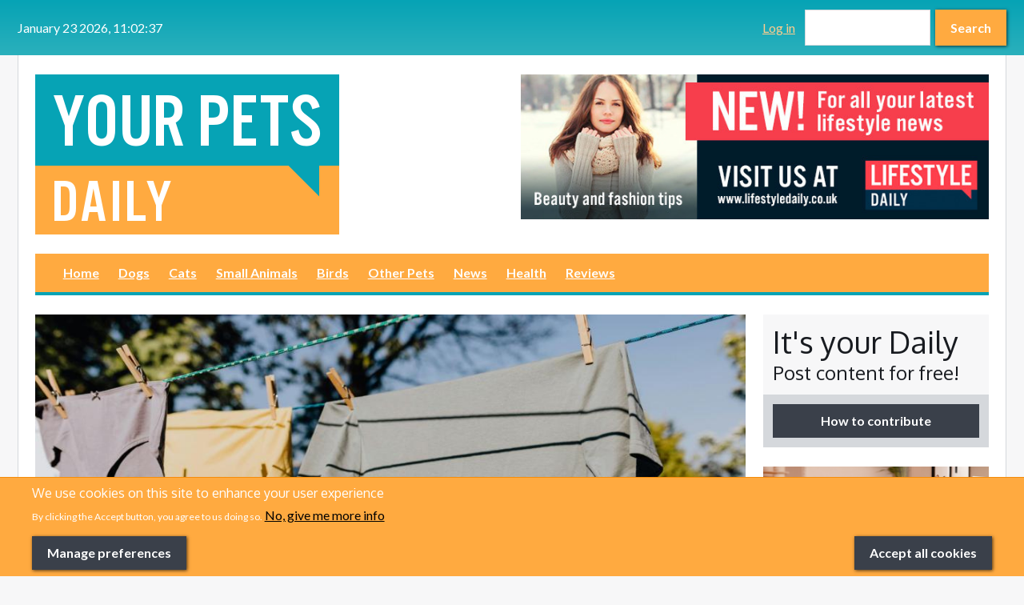

--- FILE ---
content_type: text/html; charset=utf-8
request_url: https://www.yourpetsdaily.co.uk/article/2024/04/20/clothing-expert-shares-do%E2%80%99s-and-don%E2%80%99ts-when-cleaning-clothes-after-dog-walk
body_size: 15305
content:
<!DOCTYPE html>
  <html class="no-js" lang="en" dir="ltr" prefix="content: http://purl.org/rss/1.0/modules/content/ dc: http://purl.org/dc/terms/ foaf: http://xmlns.com/foaf/0.1/ og: http://ogp.me/ns# rdfs: http://www.w3.org/2000/01/rdf-schema# sioc: http://rdfs.org/sioc/ns# sioct: http://rdfs.org/sioc/types# skos: http://www.w3.org/2004/02/skos/core# xsd: http://www.w3.org/2001/XMLSchema#">
<head>
  <script>document.documentElement.className = "js";</script>
  <!--[if IE]><![endif]-->
<link rel="dns-prefetch" href="//static.addtoany.com" />
<link rel="preconnect" href="//static.addtoany.com" />
<meta charset="utf-8" />
<link rel="shortcut icon" href="https://www.yourpetsdaily.co.uk/sites/all/themes/custom/yourpetsdaily/favicon.ico" type="image/vnd.microsoft.icon" />
<script type="text/javascript">window.YETT_BLACKLIST = [/analytics/, /gtag/];</script><script type="text/javascript" src="/sites/all/modules/contrib/euccx/js/yett.min.js"></script><script type="text/javascript">function euccxganalyticsLoad() {var scriptTag = document.createElement("script");scriptTag.src = "https:\/\/www.googletagmanager.com\/gtag\/js?id=UA-131926974-9";document.body.appendChild(scriptTag);}</script><link rel="manifest" href="/sites/default/files/pwa/manifest.json" />
<meta name="theme-color" content="#06a3b5" />
<link rel="profile" href="http://www.w3.org/1999/xhtml/vocab" />
<link rel="icon" href="https://www.yourpetsdaily.co.uk/sites/all/themes/custom/yourpetsdaily/images/webapp/logo-sq-32.png" sizes="32x32" />
<link rel="icon" href="https://www.yourpetsdaily.co.uk/sites/all/themes/custom/yourpetsdaily/images/webapp/logo-sq-48.png" sizes="48x48" />
<link rel="icon" href="https://www.yourpetsdaily.co.uk/sites/all/themes/custom/yourpetsdaily/images/webapp/logo-sq-96.png" sizes="96x96" />
<link rel="icon" href="https://www.yourpetsdaily.co.uk/sites/all/themes/custom/yourpetsdaily/images/webapp/logo-sq-128.png" sizes="128x128" />
<link rel="icon" href="https://www.yourpetsdaily.co.uk/sites/all/themes/custom/yourpetsdaily/images/webapp/logo-sq-144.png" sizes="144x144" />
<link rel="apple-touch-icon" href="https://www.yourpetsdaily.co.uk/sites/all/themes/custom/yourpetsdaily/images/webapp/logo-sq-120.png" sizes="120x120" />
<meta name="HandheldFriendly" content="true" />
<meta name="MobileOptimized" content="width" />
<meta http-equiv="cleartype" content="on" />
<meta name="description" content="When it comes to owning a dog, we know our furry friends can tend to cause some mess from time to time. Whether mud splashes on dog walks to excess fur shedding around the house, owning a dog comes with some cleaning required. Stains and damage to your clothes can be all the more devastating if the clothing happens to be a premium item. At Fairfax &amp; Favor, we understand the" />
<meta name="viewport" content="width=device-width" />
<meta name="generator" content="Drupal 7 (https://www.drupal.org)" />
<link rel="canonical" href="https://www.yourpetsdaily.co.uk/article/2024/04/20/clothing-expert-shares-do%E2%80%99s-and-don%E2%80%99ts-when-cleaning-clothes-after-dog-walk" />
<link rel="shortlink" href="https://www.yourpetsdaily.co.uk/node/768" />
<meta name="twitter:card" content="summary_large_image" />
<meta name="twitter:url" content="https://www.yourpetsdaily.co.uk/article/2024/04/20/clothing-expert-shares-do%E2%80%99s-and-don%E2%80%99ts-when-cleaning-clothes-after-dog-walk" />
<meta name="twitter:title" content="Clothing expert shares do’s and don’ts when cleaning clothes after a" />
<meta name="twitter:description" content="When it comes to owning a dog, we know our furry friends can tend to cause some mess from time to time. Whether mud splashes on dog walks to excess fur shedding around the house, owning a dog comes" />
<meta name="twitter:image" content="https://www.yourpetsdaily.co.uk/sites/default/files/styles/twitter_summary_large/public/field/image/pexels-karolina-grabowska-4495705.jpg?itok=YnPOf4iC" />

<link rel="preconnect"
  href="https://fonts.gstatic.com"
  crossorigin />
<link rel="preload"
      as="style"
      href="https://fonts.googleapis.com/css?family=Lato:400,400i,700,700i|Oxygen:400,700&display=swap" />
<link rel="stylesheet"
      href="https://fonts.googleapis.com/css?family=Lato:400,400i,700,700i|Oxygen:400,700&display=swap"
      media="print" onload="this.media='all'" />
<noscript>
  <link rel="stylesheet"
        href="https://fonts.googleapis.com/css?family=Lato:400,400i,700,700i|Oxygen:400,700&display=swap" />
</noscript>
  <title>Clothing expert shares do’s and don’ts when cleaning clothes after a dog walk | Your Pets Daily</title>
  <link type="text/css" rel="stylesheet" href="/sites/default/files/advagg_css/css__vN9aeJqEys6_VLQqCqlpNlJ3zoKw7xVFSXun1U3kHc4__HdOOkdnQN10CKaLtmH2UCziavth1VUETgnwy5NVg0Wo__rPqALcjHkLuD9fjtmxmWVhIehD-4ElhN5nQKUsCJWCA.css" media="all" />
<link type="text/css" rel="stylesheet" href="/sites/default/files/advagg_css/css__5mnhAn4tBAc8i2rpaTXPZgAxdvIhQaxzcp3xcLB221w__4O6WW6-BBUtR3vbhpSJxqQj0J_7BzHQE92IFxbiZUTc__rPqALcjHkLuD9fjtmxmWVhIehD-4ElhN5nQKUsCJWCA.css" media="all" />
<style>.cke_widget_mediabox{display:contents !important;}.cke_combopanel{width:300px !important;}.cke_widget_wrapper_media-wysiwyg-align-center img{display:block;margin-left:auto;margin-right:auto;}
</style>
  </head>
<body class="html not-front not-logged-in page-node page-node- page-node-768 node-type-article node-promoted node-sticky  section-article duko-preload">
  <a href="#main-content" class="element-invisible element-focusable">Skip to main content</a>
    <a id="off-canvas-show" href="#off-canvas" class="btn-off-canvas-show">Show Menu &amp; Search</a>
<div class="layout-page-wrapper">
  <div id="off-canvas" class="off-canvas">
    <a id="off-canvas-hide" href="#" class="btn-off-canvas-hide">Hide Navigation</a>
  </div>

  <!-- l-page -->
  <div class="l-page has-one-sidebar has-sidebar">

    <div class="layout-topbar off-canvas-item">
        <div class="l-region l-region--topbar-first">
    <div class="panel-pane pane-custom pane-4">
            <script>
function advagg_mod_1() {
  // Count how many times this function is called.
  advagg_mod_1.count = ++advagg_mod_1.count || 1;
  try {
    if (advagg_mod_1.count <= 40) {
      
<!--//--><![CDATA[// ><!--

if (jQuery) {
  jQuery().ready(function(){
    var x = new Date() // client

    function display_c(){
      x.setSeconds(x.getSeconds() + 1);
      var refresh=1000; // Refresh rate in milliseconds
      mytime=setTimeout(display_ct, refresh);
    }

    function padzero(num,count) {
      var num = num + '';
      while(num.length < count) {
      num = "0" + num;
    }
      return num;
    }

    function display_ct() {
      var weekday=new Array("Sunday","Monday","Tuesday","Wednesday","Thursday","Friday","Saturday")
      var monthname=new Array("January","February","March","April","May","June","July","August","September","October","November","December")

      var res;

      var d = padzero(x.getDate(), 2), h = padzero(x.getHours(), 2),
        min = padzero(x.getMinutes(), 2), s = padzero(x.getSeconds(), 2);

      res = monthname[x.getMonth()] + " " + d + " " + x.getFullYear()
        + ", " + h + ":" + min + ":" + s + " ";

      var el = document.getElementById('daily-time-date');
      el.innerHTML = res;
      el.setAttribute("datetime",
        x.getFullYear() + '-' + x.getMonth() + '-' + d + 'T' + h + ':' + min + ':' + s
      );
      tt=display_c();
    }

    display_ct();
  });
}

//--><!]]>


      // Set this to 100 so that this function only runs once.
      advagg_mod_1.count = 100;
    }
  }
  catch(e) {
    if (advagg_mod_1.count >= 40) {
      // Throw the exception if this still fails after running 40 times.
      throw e;
    }
    else {
      // Try again in 250 ms.
      window.setTimeout(advagg_mod_1, 250);
    }
  }
}
function advagg_mod_1_check() {
  if (window.jQuery && window.Drupal && window.Drupal.settings) {
    advagg_mod_1();
  }
  else {
    window.setTimeout(advagg_mod_1_check, 250);
  }
}
advagg_mod_1_check();</script>
<time class="daily-date-widget" id="daily-time-date"></time>    </div>
  </div>
              <div class="l-region l-region--topbar-third">
    <div class="panel-pane pane-block pane-menu-menu-anon-user-menu">
            <ul class="menu"><li class="first last leaf menu__item"><a href="/user/login" title="Log into your Your Pets Daily account.">Log in</a></li>
</ul>    </div>
<form class="search-block-form" action="/article/2024/04/20/clothing-expert-shares-do%E2%80%99s-and-don%E2%80%99ts-when-cleaning-clothes-after-dog-walk" method="post" id="search-block-form" accept-charset="UTF-8"><div><div class="container-inline">
      <h2 class="element-invisible">Search form</h2>
    <div class="form-item form-type-textfield form-item-search-block-form">
  <label class="element-invisible" for="edit-search-block-form--2">Search </label>
 <input title="Enter the terms you wish to search for." type="text" id="edit-search-block-form--2" name="search_block_form" value="" size="15" maxlength="128" class="form-text">
</div>
<div class="form-actions form-wrapper" id="edit-actions"><button type="submit" id="edit-submit" name="op" value="Search" class="form-submit button button--primary"><span class="button__content">Search</span></button></div><input type="hidden" name="form_build_id" value="form--LUq-AU_VzSoXzgxMQrySAKw5QJCx3dHJJlmVAeb-ug">
<input type="hidden" name="form_id" value="search_block_form">
</div>
</div></form>  </div>
    </div>

    <div class="layout-page">

      <div class="l-header-main">

        <div class="l-branding-banner">
            <div class="l-region l-region--branding">
    <a href="/" rel="home" id="logo" class="site-logo-link" title="Home"><img srcset="https://www.yourpetsdaily.co.uk/sites/all/themes/custom/yourpetsdaily/logo.png, https://www.yourpetsdaily.co.uk/sites/all/themes/custom/yourpetsdaily/logo-hdpi.png 1.5x" class="site-logo" typeof="foaf:Image" src="https://www.yourpetsdaily.co.uk/sites/all/themes/custom/yourpetsdaily/logo.png" width="380" height="200" alt="Your Pets Daily"></a>  </div>
            <div class="l-region l-region--sideheader">
    <div class="panel-pane pane-views-panes pane-daily-ads-pane-ads duko-flex-col-align-fix">
            <div class="view view-daily-ads view-id-daily_ads view-display-id-pane_ads duko-advert-list view-dom-id-39951e412d1df91d8e8ef481e2e52c12 view--simplified">
        
  
  
            <div id="slick-views-daily-ads-2" dir="ltr" class="slick slick--view--daily-ads slick--view--daily-ads--pane-ads slick--skin--default slick--optionset--ads">
      <div class="slick__slider" id="slick-views-daily-ads-2-slider" data-slick='{"arrows":false,"autoplay":true,"autoplaySpeed":7000,"fade":true,"randomize":true}'>
  
          <div class="slick__slide slide slide--0">      <div class="slide__content">              
          <a href="https://www.womenssportdaily.co.uk" target="_blank" title="Women's Sport Daily" style="display:block;" rel="sponsored"><img loading="lazy" typeof="foaf:Image" src="https://www.yourpetsdaily.co.uk/sites/default/files/adverts/03480-WSD-Banner-Ad-648x200.jpg" width="648" height="200" alt="Women's Sport Daily"></a>              
      
    </div>  </div>          <div class="slick__slide slide slide--1">      <div class="slide__content">              
          <a href="https://www.lifestyledaily.co.uk" target="_blank" title="" style="display:block;" rel="sponsored"><img loading="lazy" typeof="foaf:Image" src="https://www.yourpetsdaily.co.uk/sites/default/files/adverts/03193-beauty.jpg" width="648" height="200" alt=""></a>              
      
    </div>  </div>    
      </div>
    <nav class="slick__arrow">
      <button type="button" data-role="none" class="slick-prev" aria-label="Previous" tabindex="0">Previous</button>
            <button type="button" data-role="none" class="slick-next" aria-label="Next" tabindex="0">Next</button>
    </nav>
  </div>
    
  
  
  
  
  
</div>    </div>
  </div>
        </div>

          <div class="l-region l-region--navigation off-canvas-item">
      <nav class="panel-pane pane-block pane-system-main-menu nav-menu nav-menu">

    
    
    
          <ul class="menu"><li class="first leaf menu__item"><a href="/">Home</a></li>
<li class="expanded menu__item"><a href="/section/dogs">Dogs</a><div class="menu__sub-menu-wrapper"><ul class="menu"><li class="first last leaf menu__item"><a href="/section/dogs/dog-friendly-breaks" title="">Dog-Friendly Breaks</a></li>
</ul></div></li>
<li class="leaf menu__item"><a href="/section/cats">Cats</a></li>
<li class="leaf menu__item"><a href="/section/small-animals">Small Animals</a></li>
<li class="leaf menu__item"><a href="/section/birds">Birds</a></li>
<li class="leaf menu__item"><a href="/section/other-pets">Other Pets</a></li>
<li class="leaf menu__item"><a href="/section/news" title="">News</a></li>
<li class="leaf menu__item"><a href="/section/health">Health</a></li>
<li class="last leaf menu__item"><a href="/reviews">Reviews</a></li>
</ul>    
    
    
  </nav>
  </div>
      </div>

      
      
             <div class="l-main">         <a id="main-content" tabindex="-1"></a>

        
        
         <main role="main" class="layout-content">           <div class="panel-pane pane-page-content node node--article node--full node--article--full">
            <div class="duko-article-aside panel-display duko-article-aside panel-display--duko-article-aside">
      <div class="duko-article-aside__region duko-article-aside__region--cover">
      <div class="field field--name-field-cover-image field--type-image field--label-hidden field--is-single"><div class="field__items"><div class="field__item odd"><img typeof="foaf:Image" src="https://www.yourpetsdaily.co.uk/sites/default/files/styles/content_area_cover/public/field/image/pexels-karolina-grabowska-4495705.jpg?itok=BRz9NJ8w" width="984" height="576" alt="Clothes drying on rope with clothespins in garden" title="Clothes drying on rope with clothespins in garden"></div></div></div>    </div>
  
      <header class="duko-article-aside__region duko-article-aside__region--header">
      <h1 class="page-title">Clothing expert shares do’s and don’ts when cleaning clothes after a dog walk</h1>
    </header>
  
      <footer class="duko-article-aside__region duko-article-aside__region--meta">
      <div class="panel-pane pane-msm-user-picture">
            <span class="user-picture"><img loading="eager" typeof="foaf:Image" src="https://www.yourpetsdaily.co.uk/sites/all/themes/custom/yourpetsdaily/images/default-avatar.png" width="24" height="24" alt="Jessica Curtis"></span>    </div>
<div class="panel-pane pane-node-author">
          <span class="pane-title">
      Authored by    </span>
        <a href="/users/jessica-curtis" title="View user profile." class="username" xml:lang="" about="/users/jessica-curtis" typeof="sioc:UserAccount" property="foaf:name" datatype="">Jessica Curtis</a>    </div>
<div class="panel-pane pane-node-created">
          <span class="pane-title">
      Posted:    </span>
        Saturday, April 20th, 2024    </div>
    </footer>
  
  
      <div class="duko-article-aside__main_aside">
              <div class="duko-article-aside__region duko-article-aside__region--main">
          <div class="field field--name-body field--type-text-with-summary field--label-hidden field--is-single field__items field__item" property="content:encoded"><p>
	When it comes to owning a dog, we know our furry friends can tend to cause some mess from time to time. Whether mud splashes on dog walks to excess fur shedding around the house, owning a dog comes with some cleaning required. Stains and damage to your clothes can be all the more devastating if the clothing happens to be a premium item.</p>

<p>
	At <a href="https://www.fairfaxandfavor.com/collections/womens-clothing" rel="noreferrer" target="_blank">Fairfax &amp; Favor</a>, we understand the importance of proper clothes care and maintenance so wanted to share our cleaning tips to avoid if you want to keep your clothes in premium condition. Assistant Press Manager, Charlie Cooke, shares the following advice:</p>

<h5>
	 </h5>

<h5>
	<strong>Don't put premium coats in the washing machine</strong></h5>

<p>
	Washing machines can be harsh on premium clothing, so you should be careful choosing what to put in one. This advice is all the more important if you have a waxed cotton jacket, as the excess water will strip the waxed coating. Every coat will come with wash instructions so take the time to check before you wash anything. Typically, brush excess dirt off and wipe your coat clean to remove the majority of mud, ensure the mud is dry before you do this. You can try vacuuming excessive dirt to get rid of this before you attempt to dry clean your item. </p>

<h5>
	 </h5>

<h5>
	<strong>Do invest in a humidifier</strong></h5>

<p>
	Did you know that using a humidifier throughout your home can actually deter pet hair from sticking to your clothes? As it adds moisture to the air, it prevents static buildup which causes shedding of hair from your pet. Dampening your carpet slightly before using a humidifier can increase the results from this by creating more moisture in the air.</p>

<h5>
	 </h5>

<h5>
	<strong>Don't leave dog hair to build up on your pet</strong></h5>

<p>
	Tackling the problem of excess hair at the source will enable you to better manage it. Regularly brushing your pet will keep their coat healthy and reduce the amount of stray hairs which can accumulate around your house and stick to your clothes. Regularly bathing your dog can also help with this, not only being good for your pets cleanliness but also helping reduce mess around your home.</p>

<h5>
	 </h5>

<h5>
	<strong>Do clean mud out of leather as soon as possible</strong></h5>

<p>
	Mud can have an adverse effect on quality leather, as it dries out the material if left for too long. This is caused by movement of your leather goods whilst they have mud on them, the dirt and oil becomes abrasive and breaks down any surface dye which leads to cracks. Wiping or brushing off mud at the earliest opportunity will enable you to prevent long term damage to your leather jacket or boots.</p>

<h5>
	 </h5>

<h5>
	<strong>Don't brush dirt off of suede clothing too harshly</strong> </h5>

<p>
	Putting too much force into brushing suede items can cause colour to transfer and can create damage to the fabric itself. Test a sample of the fabric and start lightly, only applying enough pressure as is needed without going too far as to damage your suede boots, clothing or jackets.</p>

<h5>
	 </h5>

<h5>
	<strong>Do use drying techniques to remove wet dog smells</strong></h5>

<p>
	Whilst you may love your furry friend, you may want to avoid the smell of wet dog in your clothing. For items appropriate for the dryer, you should first use a lint roller to remove the excess hairs before putting on a cycle in your washing machine, next place clothing in a dryer with a dryer ball to remove any last traces of pet odour.</p>

<h5>
	 </h5>

<h5>
	<strong>Don't store wet jackets inside closets</strong></h5>

<p>
	If the heavens opened whilst on your walk, you may feel the urge to store your rained-on jacket out of sight, but this could cause more bad than good. This can cause mould and damp if you leave wet items in storage. You should hang your jacket on a stand or a hanger and let it air dry before you put it back into storage in your closet.</p></div>        </div>
                    <div class="duko-article-aside__region duko-article-aside__region--aside">
          <div class="panel-pane pane-block pane-addtoany-addtoany-button block--leader block--hide-sm-screen">
            <span class="a2a_kit a2a_kit_size_32 a2a_target addtoany_list" id="da2a_1">
      <a class="a2a_button_facebook"></a>
<a class="a2a_button_x"></a>
<a class="a2a_button_pinterest"></a>
      <a class="a2a_dd addtoany_share_save" href="https://www.addtoany.com/share#url=https%3A%2F%2Fwww.yourpetsdaily.co.uk%2Farticle%2F2024%2F04%2F20%2Fclothing-expert-shares-do%25E2%2580%2599s-and-don%25E2%2580%2599ts-when-cleaning-clothes-after-dog-walk&amp;title=Clothing%20expert%20shares%20do%E2%80%99s%20and%20don%E2%80%99ts%20when%20cleaning%20clothes%20after%20a%20dog%20walk"> Share this</a>
      
    </span>
    <script>
function advagg_mod_2() {
  // Count how many times this function is called.
  advagg_mod_2.count = ++advagg_mod_2.count || 1;
  try {
    if (advagg_mod_2.count <= 40) {
      
<!--//--><![CDATA[//><!--
if(window.da2a)da2a.script_load();
//--><!]]>


      // Set this to 100 so that this function only runs once.
      advagg_mod_2.count = 100;
    }
  }
  catch(e) {
    if (advagg_mod_2.count >= 40) {
      // Throw the exception if this still fails after running 40 times.
      throw e;
    }
    else {
      // Try again in 250 ms.
      window.setTimeout(advagg_mod_2, 250);
    }
  }
}
function advagg_mod_2_check() {
  if (window.jQuery && window.Drupal && window.Drupal.settings) {
    advagg_mod_2();
  }
  else {
    window.setTimeout(advagg_mod_2_check, 250);
  }
}
advagg_mod_2_check();</script>    </div>
  <article class="panel-pane pane-views-panes pane-content-headlined-section-pane-compact-headline block--leader-double">

    
          <h2 class="gamma">More from: News</h2>    
    
          <div class="view view-content-headlined-section view-id-content_headlined_section view-display-id-pane_compact_headline content-listing-headlines view-dom-id-60672b736c0987797ead73a1f3c5c366 view--simplified">
        
  
  
        <div class="content-listing-headlines__item">
    <article class="duko-headline-compact-image panel-display panel-display--duko-headline-compact-image duko-headline-compact-image--title-lines-fill panelizer-view-mode node node-compact-headlines node-article node-2647">
  <h2 class="duko-headline-compact-image__title"><a href="/article/2026/01/16/severely-paralysed-dog-walks-again-pioneering-cell-transplant-treatment">Severely paralysed dog walks again with pioneering cell transplant treatment</a></h2>

      <div class="duko-headline-compact-image__cover">
      <div class="field field--name-field-cover-image field--type-image field--label-hidden field--is-single"><div class="field__items"><div class="field__item odd"><a href="/article/2026/01/16/severely-paralysed-dog-walks-again-pioneering-cell-transplant-treatment"><img loading="lazy" typeof="foaf:Image" src="https://www.yourpetsdaily.co.uk/sites/default/files/styles/news_headlines/public/field/image/image001%20paralysed%20dog.jpg?itok=3_jHvGZe" width="144" height="144" alt="Paralysed dog getting veterinary treatment " title="Arthur at Bristol Vet Specialists three months after paralysis"></a></div></div></div>    </div>
  
  </article>
  </div>
  <div class="content-listing-headlines__item">
    <article class="duko-headline-compact-image panel-display panel-display--duko-headline-compact-image duko-headline-compact-image--title-lines-fill panelizer-view-mode node node-compact-headlines node-article node-2643">
  <h2 class="duko-headline-compact-image__title"><a href="/article/2026/01/14/care-without-judgement">Care without Judgement</a></h2>

      <div class="duko-headline-compact-image__cover">
      <div class="field field--name-field-cover-image field--type-image field--label-hidden field--is-single"><div class="field__items"><div class="field__item odd"><a href="/article/2026/01/14/care-without-judgement"><img loading="lazy" typeof="foaf:Image" src="https://www.yourpetsdaily.co.uk/sites/default/files/styles/news_headlines/public/field/image/mayhew.jpg?itok=lZC8PuHz" width="144" height="144" alt="Homeless man with his dog"></a></div></div></div>    </div>
  
  </article>
  </div>
  <div class="content-listing-headlines__item">
    <article class="duko-headline-compact-image panel-display panel-display--duko-headline-compact-image duko-headline-compact-image--title-lines-fill panelizer-view-mode node node-compact-headlines node-article node-2642">
  <h2 class="duko-headline-compact-image__title"><a href="/article/2026/01/14/pet-insurance-firm-tackling-vet-fees-ai">Pet insurance firm tackling vet fees with AI</a></h2>

      <div class="duko-headline-compact-image__cover">
      <div class="field field--name-field-cover-image field--type-image field--label-hidden field--is-single"><div class="field__items"><div class="field__item odd"><a href="/article/2026/01/14/pet-insurance-firm-tackling-vet-fees-ai"><img loading="lazy" typeof="foaf:Image" src="https://www.yourpetsdaily.co.uk/sites/default/files/styles/news_headlines/public/field/image/getty-images-u0xqsTOrYGE-unsplash.jpg?itok=oysRLhgz" width="144" height="144" alt="A white Scottish Terrier being examined by a veterinarian"></a></div></div></div>    </div>
  
  </article>
  </div>
  
  
  
  
  
  
</div>    
    
    
  </article>
        </div>
          </div>
  
      <footer class="duko-article-aside__region duko-article-aside__region--footer">
      <div class="field field--name-field-category field--type-taxonomy-term-reference field--label-inline inline field--trailer"><div class="field__label">Category: </div><div class="field__items"><div class="field__item odd"><a href="/section/news" typeof="skos:Concept" property="rdfs:label skos:prefLabel" datatype="">News</a></div></div></div><div class="panel-pane pane-node-links link-wrapper">
            <ul class="links links--inline"><li class="comment_forbidden first last"><span><a href="/user/login?destination=node/768%23comment-form">Log in</a> to post comments</span></li>
</ul>    </div>
<div class="panel-pane pane-block pane-addtoany-addtoany-button block--spacer">
            <span class="a2a_kit a2a_kit_size_32 a2a_target addtoany_list" id="da2a_2">
      <a class="a2a_button_facebook"></a>
<a class="a2a_button_x"></a>
<a class="a2a_button_pinterest"></a>
      <a class="a2a_dd addtoany_share_save" href="https://www.addtoany.com/share#url=https%3A%2F%2Fwww.yourpetsdaily.co.uk%2Farticle%2F2024%2F04%2F20%2Fclothing-expert-shares-do%25E2%2580%2599s-and-don%25E2%2580%2599ts-when-cleaning-clothes-after-dog-walk&amp;title=Clothing%20expert%20shares%20do%E2%80%99s%20and%20don%E2%80%99ts%20when%20cleaning%20clothes%20after%20a%20dog%20walk"> Share this</a>
      
    </span>
        </div>
  <article class="panel-pane pane-views-panes pane-content-headlined-queues-pane-feature-headline block--spacer">

    
          <h2 class="pane-title">Editor's picks</h2>    
    
          <div class="view view-content-headlined-queues view-id-content_headlined_queues view-display-id-pane_feature_headline content-listing-headlines view-dom-id-5cc96ce0a7fff8d6161f57f04cca68e8 view--simplified">
        
  
  
        <div class="content-listing-headlines__item">
    <article class="duko-headline-compact-image panel-display panel-display--duko-headline-compact-image panelizer-view-mode node node-feature-headlines node-article node-2647">
  <h2 class="duko-headline-compact-image__title"><a href="/article/2026/01/16/severely-paralysed-dog-walks-again-pioneering-cell-transplant-treatment">Severely paralysed dog walks again with pioneering cell transplant treatment</a></h2>

      <div class="duko-headline-compact-image__cover">
      <div class="field field--name-field-cover-image field--type-image field--label-hidden field--is-single"><div class="field__items"><div class="field__item odd"><img typeof="foaf:Image" src="https://www.yourpetsdaily.co.uk/sites/default/files/styles/news_headlines/public/field/image/image001%20paralysed%20dog.jpg?itok=3_jHvGZe" width="144" height="144" alt="Paralysed dog getting veterinary treatment " title="Arthur at Bristol Vet Specialists three months after paralysis"></div></div></div>    </div>
  
      <footer class="duko-headline-compact-image__author">
                          <div class="duko-headline-compact-image__meta_extra">
          <div class="field field--name-field-category field--type-taxonomy-term-reference field--label-hidden field--type-taxonomy-term-reference--bookmark-style"><div class="field__items"><div class="field__item odd"><a href="/section/health" typeof="skos:Concept" property="rdfs:label skos:prefLabel" datatype="">Health</a></div></div></div>        </div>
          </footer>
  </article>
  </div>
  <div class="content-listing-headlines__item">
    <article class="duko-headline-compact-image panel-display panel-display--duko-headline-compact-image panelizer-view-mode node node-feature-headlines node-article node-2642">
  <h2 class="duko-headline-compact-image__title"><a href="/article/2026/01/14/pet-insurance-firm-tackling-vet-fees-ai">Pet insurance firm tackling vet fees with AI</a></h2>

      <div class="duko-headline-compact-image__cover">
      <div class="field field--name-field-cover-image field--type-image field--label-hidden field--is-single"><div class="field__items"><div class="field__item odd"><img typeof="foaf:Image" src="https://www.yourpetsdaily.co.uk/sites/default/files/styles/news_headlines/public/field/image/getty-images-u0xqsTOrYGE-unsplash.jpg?itok=oysRLhgz" width="144" height="144" alt="A white Scottish Terrier being examined by a veterinarian"></div></div></div>    </div>
  
      <footer class="duko-headline-compact-image__author">
                          <div class="duko-headline-compact-image__meta_extra">
          <div class="field field--name-field-category field--type-taxonomy-term-reference field--label-hidden field--type-taxonomy-term-reference--bookmark-style"><div class="field__items"><div class="field__item odd"><a href="/section/news" typeof="skos:Concept" property="rdfs:label skos:prefLabel" datatype="">News</a></div></div></div>        </div>
          </footer>
  </article>
  </div>
  <div class="content-listing-headlines__item">
    <article class="duko-headline-compact-image panel-display panel-display--duko-headline-compact-image panelizer-view-mode node node-feature-headlines node-article node-2640">
  <h2 class="duko-headline-compact-image__title"><a href="/article/2026/01/14/petplan%E2%80%99s-vet-decodes-common-cat-behaviour-here%E2%80%99s-what-know">Petplan’s vet decodes common cat behaviour: Here’s what to know</a></h2>

      <div class="duko-headline-compact-image__cover">
      <div class="field field--name-field-cover-image field--type-image field--label-hidden field--is-single"><div class="field__items"><div class="field__item odd"><img typeof="foaf:Image" src="https://www.yourpetsdaily.co.uk/sites/default/files/styles/news_headlines/public/field/image/pexels-luis-galeano-1387495-2679304.jpg?itok=SE-T_sUh" width="144" height="144" alt=""></div></div></div>    </div>
  
      <footer class="duko-headline-compact-image__author">
                          <div class="duko-headline-compact-image__meta_extra">
          <div class="field field--name-field-category field--type-taxonomy-term-reference field--label-hidden field--type-taxonomy-term-reference--bookmark-style"><div class="field__items"><div class="field__item odd"><a href="/section/cats" typeof="skos:Concept" property="rdfs:label skos:prefLabel" datatype="">Cats</a></div></div></div>        </div>
          </footer>
  </article>
  </div>
  <div class="content-listing-headlines__item">
    <article class="duko-headline-compact-image panel-display panel-display--duko-headline-compact-image panelizer-view-mode node node-feature-headlines node-article node-2635">
  <h2 class="duko-headline-compact-image__title"><a href="/article/2026/01/12/top-winter-walking-spots-around-uk">Top winter walking spots around the UK</a></h2>

      <div class="duko-headline-compact-image__cover">
      <div class="field field--name-field-cover-image field--type-image field--label-hidden field--is-single"><div class="field__items"><div class="field__item odd"><img typeof="foaf:Image" src="https://www.yourpetsdaily.co.uk/sites/default/files/styles/news_headlines/public/field/image/pexels-szafran-35603838.jpg?itok=GRhj-N2F" width="144" height="144" alt=""></div></div></div>    </div>
  
      <footer class="duko-headline-compact-image__author">
                          <div class="duko-headline-compact-image__meta_extra">
          <div class="field field--name-field-category field--type-taxonomy-term-reference field--label-hidden field--type-taxonomy-term-reference--bookmark-style"><div class="field__items"><div class="field__item odd"><a href="/section/news" typeof="skos:Concept" property="rdfs:label skos:prefLabel" datatype="">News</a></div></div></div>        </div>
          </footer>
  </article>
  </div>
  
  
  
  
  
  
</div>    
    
    
  </article>

    
    
    
          <section id="comments" class="comment-wrapper comments">
  
  
  </section>
    
    
    
    </footer>
  </div>
    </div>
         </main> <!-- /.layout-content -->

          <div class="l-region l-region--sidebar layout-sidebar">
    <div class="panel-pane pane-dailyuk-yourdaily block--trailer">
            <article class="your-daily-box"><header><h3>It's your Daily</h3><h4>Post content for free!</h4></header><div class="your-daily-box__links"><a href="/how-to-contribute">How to contribute</a></div></article>    </div>
<div class="panel-pane pane-views-panes pane-daily-ads-pane-ads block--trailer">
            <div class="view view-daily-ads view-id-daily_ads view-display-id-pane_ads duko-advert-list view-dom-id-44de98cfd59f2d9429871c41927d35c2 view--simplified">
        
  
  
            <div id="slick-views-daily-ads-1" dir="ltr" class="slick slick--view--daily-ads slick--view--daily-ads--pane-ads slick--skin--default slick--optionset--ads">
      <div class="slick__slider" id="slick-views-daily-ads-1-slider" data-slick='{"arrows":false,"autoplay":true,"autoplaySpeed":7000,"fade":true,"randomize":true}'>
  
          <div class="slick__slide slide slide--0">      <div class="slide__content">              
          <a href="https://neakasacom.sjv.io/nL0gJo" target="_blank" title="" style="display:block;" rel="sponsored"><img loading="lazy" typeof="foaf:Image" src="https://www.yourpetsdaily.co.uk/sites/default/files/adverts/11.jpeg" width="1640" height="856" alt=""></a>              
      
    </div>  </div>          <div class="slick__slide slide slide--1">      <div class="slide__content">              
          <a href="https://neakasacom.sjv.io/nL0gJo" target="_blank" title="" style="display:block;" rel="sponsored"><img loading="lazy" typeof="foaf:Image" src="https://www.yourpetsdaily.co.uk/sites/default/files/adverts/10.jpeg" width="1200" height="628" alt=""></a>              
      
    </div>  </div>    
      </div>
    <nav class="slick__arrow">
      <button type="button" data-role="none" class="slick-prev" aria-label="Previous" tabindex="0">Previous</button>
            <button type="button" data-role="none" class="slick-next" aria-label="Next" tabindex="0">Next</button>
    </nav>
  </div>
    
  
  
  
  
  
</div>    </div>
  </div>

       </div> 
      <footer role="contentinfo" class="site__footer layout-site-footer">
          <div class="l-region l-region--footer-top">
    <div class="panel-pane pane-panels-mini pane-footer-contact">
            <div class="duko-pg-3col-312 panel-display duko-pg3col panel-display--duko-pg3col duko-pg3col--312">
      <div class="duko-pg3col__region duko-pg3col__region--first">
      <div class="panel-pane pane-custom pane-1">
          <h2 class="pane-title">
      Stay in touch    </h2>
        <p>Become a part of Your Pets Daily social network &amp; join us on <a href="https://www.linkedin.com/company/72433298/" target="_blank">LinkedIn</a>, <a href="https://www.facebook.com/Your-Pets-Daily-101654592077456" target="_blank">Facebook</a>, and <a href="https://www.instagram.com/yourpetsdaily_/" target="_blank">Instagram</a> or contact us directly at <a href="mailto:team@yourpetsdaily.co.uk">team@yourpetsdaily.co.uk</a>. <span class="icons icons--mono-light icons--inline"> <!--a href="https://www.instagram.com/#/" class="icon icon--tw" title="Twitter account">
        <svg role="img" viewBox="0 0 24 24" xmlns="http://www.w3.org/2000/svg"><title>Twitter icon</title><path d="M23.954 4.569c-.885.389-1.83.654-2.825.775 1.014-.611 1.794-1.574 2.163-2.723-.951.555-2.005.959-3.127 1.184-.896-.959-2.173-1.559-3.591-1.559-2.717 0-4.92 2.203-4.92 4.917 0 .39.045.765.127 1.124C7.691 8.094 4.066 6.13 1.64 3.161c-.427.722-.666 1.561-.666 2.475 0 1.71.87 3.213 2.188 4.096-.807-.026-1.566-.248-2.228-.616v.061c0 2.385 1.693 4.374 3.946 4.827-.413.111-.849.171-1.296.171-.314 0-.615-.03-.916-.086.631 1.953 2.445 3.377 4.604 3.417-1.68 1.319-3.809 2.105-6.102 2.105-.39 0-.779-.023-1.17-.067 2.189 1.394 4.768 2.209 7.557 2.209 9.054 0 13.999-7.496 13.999-13.986 0-.209 0-.42-.015-.63.961-.689 1.8-1.56 2.46-2.548l-.047-.02z"></path></svg>
    </a--> <a class="icon icon--lin" href="https://www.linkedin.com/company/72433298/" title="LinkedIn account"> <svg role="img" viewbox="0 0 24 24" xmlns="http://www.w3.org/2000/svg">
<title></title>
<path d="m 19.999,20 h -3.457 v -5.117 c 0,-1.328 -0.027,-3.037 -1.852,-3.037 -1.853,0 -2.136,1.445 -2.136,2.939 V 20 H 9 V 9 h 3.414 v 1.561 h 0.046 c 0.477,-0.9 1.637,-1.85 3.37,-1.85 3.601,0 4.17,2.37 4.17,5.455 V 20 Z M 5.3132649,7.433 c -1.144,0 -2.063,-0.926 -2.063,-2.065 0,-1.138 0.92,-2.063 2.063,-2.063 1.14,0 2.064,0.925 2.064,2.063 0,1.139 -0.925,2.065 -2.064,2.065 z M 7,20 H 3.555 V 9 H 7 Z M 22.225,0 H 1.771 C 0.792,0 0,0.774 0,1.729 V 22.271 C 0,23.227 0.792,24 1.771,24 H 22.222 C 23.2,24 24,23.227 24,22.271 V 1.729 C 24,0.774 23.2,0 22.222,0 Z"></path></svg> </a> <a class="icon icon--fb" href="https://www.facebook.com/Your-Pets-Daily-101654592077456" title="Facebook account"> <svg role="img" viewbox="0 0 24 24" xmlns="http://www.w3.org/2000/svg">
<title></title>
<path d="M23.998 12c0-6.628-5.372-12-11.999-12C5.372 0 0 5.372 0 12c0 5.944 4.323 10.879 9.997 11.832L10 15H7v-3h3V9.356c0-3.008 1.916-4.669 4.656-4.669 1.313 0 2.786.234 2.786.234v2.953H15.93c-1.49 0-1.876.927-1.929 1.874V12h3.202l-.46 3H14s.006 6.454.006 8.83c5.671-.954 9.992-5.888 9.992-11.83z"></path></svg> </a> <a class="icon icon--intg" href="https://www.instagram.com/yourpetsdaily_/" title="Instagram account"> <svg role="img" viewbox="0 0 24 24" xmlns="http://www.w3.org/2000/svg">
<title></title>
<path d="M7.05 23.93a8.85 8.85 0 01-2.9-.56A5.87 5.87 0 012 21.99a5.88 5.88 0 01-1.38-2.13c-.3-.77-.5-1.64-.56-2.91A86.45 86.45 0 010 12c0-3.26.01-3.67.07-4.95.06-1.28.26-2.14.56-2.9.3-.8.72-1.47 1.38-2.14A5.88 5.88 0 014.14.63c.77-.3 1.63-.5 2.91-.56C8.33.02 10.35 0 12 0c1.65 0 3.67.02 4.95.07 1.28.06 2.14.26 2.9.56.8.3 1.47.72 2.14 1.38a5.85 5.85 0 011.38 2.13c.3.77.5 1.63.56 2.91.06 1.28.07 1.69.07 4.95 0 3.26-.02 3.67-.07 4.95a8.85 8.85 0 01-.56 2.9c-.3.8-.72 1.47-1.38 2.14a5.87 5.87 0 01-2.13 1.38c-.77.3-1.64.5-2.91.56-1.28.06-1.69.07-4.95.07-3.26 0-3.67-.01-4.95-.07zm4.95-2.1l4.89-.07c2.95-.02 4.72-1.5 5.05-4.93.04-1.26.06-1.65.06-4.85 0-3.2-.02-3.58-.06-4.86-.4-3.33-1.66-4.36-4.2-4.98C16.71 1.92 13 2 12 2c-1 0-4.71-.08-5.74.14-2.54.62-3.8 1.65-4.2 4.98C2.02 8.4 2 8.8 2 11.98c0 3.2.02 3.59.06 4.85.33 3.43 2.1 4.91 5.05 4.93l4.89.08m6.4-17.68a1.44 1.44 0 100 2.88 1.44 1.44 0 000-2.88zM12 5.84a6.16 6.16 0 100 12.32 6.16 6.16 0 000-12.32zM12 8a4 4 0 110 8 4 4 0 010-8z"></path></svg> </a> </span></p>
    </div>
    </div>
        <div class="duko-pg3col__region duko-pg3col__region--second">
      <div class="panel-pane pane-custom pane-2">
          <h2 class="pane-title">
      It's your daily    </h2>
        <p>
	Submit your own content. <a href="https://www.yourpetsdaily.co.uk/article-submission-guide">Here is how to contribute</a>.</p>    </div>
    </div>
        <div class="duko-pg3col__region duko-pg3col__region--third">
      <div class="panel-pane pane-custom pane-3">
          <h2 class="pane-title">
      About Your Pets Daily    </h2>
        <p>
	A unique website dedicated to our furry friends and their fans. You can also upload content for free.</p>    </div>
    </div>
  </div>
    </div>
  </div>
          <div class="l-region l-region--footer-bottom">
    <div class="panel-pane pane-panels-mini pane-footer">
            
    
    
    
          <nav class="pane-content menu--columned"><ul class="menu"><li class="first expanded menu__item"><a href="/section/dogs">Dogs</a><div class="menu__sub-menu-wrapper"><ul class="menu"><li class="first last leaf menu__item"><a href="/section/dogs/dog-friendly-breaks" title="">Dog-Friendly Breaks</a></li>
</ul></div></li>
<li class="leaf menu__item"><a href="/section/cats">Cats</a></li>
<li class="leaf menu__item"><a href="/section/small-animals">Small Animals</a></li>
<li class="leaf menu__item"><a href="/section/birds">Birds</a></li>
<li class="leaf menu__item"><a href="/section/other-pets">Other Pets</a></li>
<li class="leaf menu__item"><a href="/section/news" title="">News</a></li>
<li class="leaf menu__item"><a href="/section/health">Health</a></li>
<li class="last leaf menu__item"><a href="/reviews" title="We review various pet products.">Reviews</a></li>
</ul></nav>    
    
    
    </div>
  </div>
          <div class="l-region l-region--footer-smallprint">
    <div class="panel-pane pane-block pane-menu-menu-footer">
            <ul class="menu"><li class="first leaf menu__item"><a href="/contact" title="">Contact</a></li>
<li class="leaf menu__item"><a href="/complaints-process">Complaints process</a></li>
<li class="leaf menu__item"><a href="/terms-and-conditions">Terms &amp; Conditions</a></li>
<li class="last leaf menu__item"><a href="/privacy-policy">Privacy Policy</a></li>
</ul>    </div>
  </div>
      </footer>

    </div><!-- /.layout-page -->
  </div><!-- /.l-page -->
</div><!-- /.layout-page-wrapper -->

  
<!--[if lte IE 9]>
<script src="/sites/default/files/advagg_js/js__gpBHymPy0cZtGflAX-HtnXpqjdz3SFOq1ifLomZkVgI__2pkqXjBO9pMF06nUvX11DkMECNCM7M-5Qm_bWm0bC9k__rPqALcjHkLuD9fjtmxmWVhIehD-4ElhN5nQKUsCJWCA.js#ie9-" onload="if(jQuery.isFunction(jQuery.holdReady)){jQuery.holdReady(true);}"></script>
<![endif]-->

<!--[if gt IE 9]>
<script src="/sites/default/files/advagg_js/js__gpBHymPy0cZtGflAX-HtnXpqjdz3SFOq1ifLomZkVgI__2pkqXjBO9pMF06nUvX11DkMECNCM7M-5Qm_bWm0bC9k__rPqALcjHkLuD9fjtmxmWVhIehD-4ElhN5nQKUsCJWCA.js#ie10+" defer="defer" onload="if(jQuery.isFunction(jQuery.holdReady)){jQuery.holdReady(true);}"></script>
<![endif]-->

<!--[if !IE]><!-->
<script src="/sites/default/files/advagg_js/js__gpBHymPy0cZtGflAX-HtnXpqjdz3SFOq1ifLomZkVgI__2pkqXjBO9pMF06nUvX11DkMECNCM7M-5Qm_bWm0bC9k__rPqALcjHkLuD9fjtmxmWVhIehD-4ElhN5nQKUsCJWCA.js" defer="defer" onload="if(jQuery.isFunction(jQuery.holdReady)){jQuery.holdReady(true);}"></script>
<!--<![endif]-->
<script src="/sites/default/files/advagg_js/js__Sj23Qfy9un7G6ZQHXTE44I3LZCudTootzOpXT_gflZc__JN_JoilsZ2J4M3WxtHiTZ7oEvKj4agaofSPr9OVJWJk__rPqALcjHkLuD9fjtmxmWVhIehD-4ElhN5nQKUsCJWCA.js" defer="defer" onload="
function advagg_mod_3() {
  // Count how many times this function is called.
  advagg_mod_3.count = ++advagg_mod_3.count || 1;
  try {
    if (advagg_mod_3.count <= 40) {
      init_drupal_core_settings();

      // Set this to 100 so that this function only runs once.
      advagg_mod_3.count = 100;
    }
  }
  catch(e) {
    if (advagg_mod_3.count >= 40) {
      // Throw the exception if this still fails after running 40 times.
      throw e;
    }
    else {
      // Try again in 1 ms.
      window.setTimeout(advagg_mod_3, 1);
    }
  }
}
function advagg_mod_3_check() {
  if (window.init_drupal_core_settings && window.jQuery && window.Drupal) {
    advagg_mod_3();
  }
  else {
    window.setTimeout(advagg_mod_3_check, 1);
  }
}
advagg_mod_3_check();"></script>
<script src="/sites/default/files/advagg_js/js__txIUoBhNgCFMUUq3ki6DkrCRphW6uMPjds8i2p3um8w__nKCkyzVMS2hhyY8isDLESUmNaYJXf_TVlzdnCBxvCW8__rPqALcjHkLuD9fjtmxmWVhIehD-4ElhN5nQKUsCJWCA.js" defer="defer"></script>
<script src="/sites/default/files/advagg_js/js__FiO7ir0u38Z3MRUQpeP_WOfsqXs0ryb4ZeyNzwaWu74__DV5kkBqIIaxsfYAs7jJEgDMc6qSKEX1IEGKRhPXOSWY__rPqALcjHkLuD9fjtmxmWVhIehD-4ElhN5nQKUsCJWCA.js" defer="defer"></script>
<script>
<!--//--><![CDATA[//><!--
window.dataLayer = window.dataLayer || [];function gtag(){dataLayer.push(arguments)};gtag("js", new Date());gtag("set", "developer_id.dMDhkMT", true);gtag("config", "UA-131926974-9", {"groups":"default","anonymize_ip":true});gtag("config", "G-RCRGRZ1N9Z", {"groups":"default","anonymize_ip":true});
//--><!]]>
</script>
<script>
<!--//--><![CDATA[//><!--

function advagg_mod_6() {
  // Count how many times this function is called.
  advagg_mod_6.count = ++advagg_mod_6.count || 1;
  try {
    if (advagg_mod_6.count <= 40) {
      window.a2a_config=window.a2a_config||{};window.da2a={done:false,html_done:false,script_ready:false,script_load:function(){var a=document.createElement('script'),s=document.getElementsByTagName('script')[0];a.type='text/javascript';a.async=true;a.src='https://static.addtoany.com/menu/page.js';s.parentNode.insertBefore(a,s);da2a.script_load=function(){};},script_onready:function(){da2a.script_ready=true;if(da2a.html_done)da2a.init();},init:function(){for(var i=0,el,target,targets=da2a.targets,length=targets.length;i<length;i++){el=document.getElementById('da2a_'+(i+1));target=targets[i];a2a_config.linkname=target.title;a2a_config.linkurl=target.url;if(el){a2a.init('page',{target:el});el.id='';}da2a.done=true;}da2a.targets=[];}};(function ($){Drupal.behaviors.addToAny = {attach: function (context, settings) {if (context !== document && window.da2a) {if(da2a.script_ready)a2a.init_all();da2a.script_load();}}}})(jQuery);a2a_config.callbacks=a2a_config.callbacks||[];a2a_config.callbacks.push({ready:da2a.script_onready});a2a_config.overlays=a2a_config.overlays||[];a2a_config.templates=a2a_config.templates||{};a2a_config.no_3p=1;

      // Set this to 100 so that this function only runs once.
      advagg_mod_6.count = 100;
    }
  }
  catch(e) {
    if (advagg_mod_6.count >= 40) {
      // Throw the exception if this still fails after running 40 times.
      throw e;
    }
    else {
      // Try again in 250 ms.
      window.setTimeout(advagg_mod_6, 250);
    }
  }
}
function advagg_mod_6_check() {
  if (window.jQuery && window.Drupal && window.Drupal.settings) {
    advagg_mod_6();
  }
  else {
    window.setTimeout(advagg_mod_6_check, 250);
  }
}
advagg_mod_6_check();
//--><!]]>
</script>
<script>
<!--//--><![CDATA[//><!--
function init_drupal_core_settings() {jQuery.extend(Drupal.settings, {"basePath":"\/","pathPrefix":"","setHasJsCookie":0,"ajaxPageState":{"theme":"yourpetsdaily","theme_token":"7klBYYHiZf86p2mlB1pnP1HHgQZuOGWdtT1FPP2rTIg"},"colorbox":{"opacity":"0.85","current":"{current} of {total}","previous":"\u00ab Prev","next":"Next \u00bb","close":"Close","maxWidth":"98%","maxHeight":"98%","fixed":true,"mobiledetect":true,"mobiledevicewidth":"480px","file_public_path":"\/sites\/default\/files","specificPagesDefaultValue":"admin*\nimagebrowser*\nimg_assist*\nimce*\nnode\/add\/*\nnode\/*\/edit\nprint\/*\nprintpdf\/*\nsystem\/ajax\nsystem\/ajax\/*"},"eu_cookie_compliance":{"cookie_policy_version":"1.0.0","popup_enabled":1,"popup_agreed_enabled":0,"popup_hide_agreed":0,"popup_clicking_confirmation":false,"popup_scrolling_confirmation":false,"popup_html_info":"\u003Cbutton type=\u0022button\u0022 class=\u0022eu-cookie-withdraw-tab\u0022\u003EPrivacy settings\u003C\/button\u003E\n\u003Cdiv class=\u0022eu-cookie-compliance-banner eu-cookie-compliance-banner-info eu-cookie-compliance-banner--categories\u0022\u003E\n  \u003Cdiv class=\u0022popup-content info\u0022\u003E\n    \u003Cdiv id=\u0022popup-text\u0022\u003E\n      \u003Ch2\u003EWe use cookies on this site to enhance your user experience\u003C\/h2\u003E\u003Cp\u003EBy clicking the Accept button, you agree to us doing so.\u003C\/p\u003E              \u003Cbutton type=\u0022button\u0022 class=\u0022find-more-button eu-cookie-compliance-more-button\u0022\u003ENo, give me more info\u003C\/button\u003E\n          \u003C\/div\u003E\n          \u003Cdiv id=\u0022eu-cookie-compliance-categories\u0022 class=\u0022eu-cookie-compliance-categories\u0022\u003E\n                  \u003Cdiv class=\u0022eu-cookie-compliance-category\u0022\u003E\n            \u003Cdiv\u003E\n              \u003Cinput type=\u0022checkbox\u0022 name=\u0022cookie-categories\u0022 id=\u0022cookie-category-necessary-cookies\u0022\n                     value=\u0022necessary_cookies\u0022\n                     checked                     disabled \u003E\n              \u003Clabel for=\u0022cookie-category-necessary-cookies\u0022\u003EStrictly Necessary Cookies\u003C\/label\u003E\n            \u003C\/div\u003E\n                      \u003Cdiv class=\u0022eu-cookie-compliance-category-description\u0022\u003EThese cookies are necessary for the website to function and cannot be switched off in our systems. They are usually only set in response to actions made by visitors which amount to a request for services, such as setting privacy preferences, logging in or filling in forms. You can set your browser to block or alert you about these cookies, but this may cause parts of the site to not work properly. These cookies do not store any personally identifiable information.\u003C\/div\u003E\n                  \u003C\/div\u003E\n                  \u003Cdiv class=\u0022eu-cookie-compliance-category\u0022\u003E\n            \u003Cdiv\u003E\n              \u003Cinput type=\u0022checkbox\u0022 name=\u0022cookie-categories\u0022 id=\u0022cookie-category-performance-cookies\u0022\n                     value=\u0022performance_cookies\u0022\n                                           \u003E\n              \u003Clabel for=\u0022cookie-category-performance-cookies\u0022\u003EPerformance cookies\u003C\/label\u003E\n            \u003C\/div\u003E\n                      \u003Cdiv class=\u0022eu-cookie-compliance-category-description\u0022\u003EThese cookies (supplied by Google Analytics) allow Your Pets Daily to count visits and traffic sources so we can measure and improve the performance of our site. They help us to know which pages are the most and least popular and see how visitors move around the site. If these cookies are disabled, we will not know when a user like yourself has visited our site or be able to monitor the site\u2019s performance.\u003C\/div\u003E\n                  \u003C\/div\u003E\n                          \u003Cdiv class=\u0022eu-cookie-compliance-categories-buttons\u0022\u003E\n            \u003Cbutton type=\u0022button\u0022\n                    class=\u0022eu-cookie-compliance-save-preferences-button\u0022\u003ESave preferences\u003C\/button\u003E\n          \u003C\/div\u003E\n              \u003C\/div\u003E\n    \n    \u003Cdiv id=\u0022popup-buttons\u0022 class=\u0022eu-cookie-compliance-has-categories\u0022\u003E\n      \u003Cbutton type=\u0022button\u0022 class=\u0022agree-button eu-cookie-compliance-default-button\u0022\u003EAccept all cookies\u003C\/button\u003E\n              \u003Cbutton type=\u0022button\u0022 class=\u0022eu-cookie-withdraw-button eu-cookie-compliance-hidden\u0022 \u003EWithdraw consent\u003C\/button\u003E\n          \u003C\/div\u003E\n  \u003C\/div\u003E\n\u003C\/div\u003E","use_mobile_message":false,"mobile_popup_html_info":"  \u003Cbutton type=\u0022button\u0022 class=\u0022eu-cookie-withdraw-tab\u0022\u003EPrivacy settings\u003C\/button\u003E\n\u003Cdiv class=\u0022eu-cookie-compliance-banner eu-cookie-compliance-banner-info eu-cookie-compliance-banner--categories\u0022\u003E\n  \u003Cdiv class=\u0022popup-content info\u0022\u003E\n    \u003Cdiv id=\u0022popup-text\u0022\u003E\n      \u003Ch2\u003EWe use cookies on this site to enhance your user experience\u003C\/h2\u003E\u003Cp\u003EBy tapping the Accept button, you agree to us doing so.\u003C\/p\u003E              \u003Cbutton type=\u0022button\u0022 class=\u0022find-more-button eu-cookie-compliance-more-button\u0022\u003ENo, give me more info\u003C\/button\u003E\n          \u003C\/div\u003E\n          \u003Cdiv id=\u0022eu-cookie-compliance-categories\u0022 class=\u0022eu-cookie-compliance-categories\u0022\u003E\n                  \u003Cdiv class=\u0022eu-cookie-compliance-category\u0022\u003E\n            \u003Cdiv\u003E\n              \u003Cinput type=\u0022checkbox\u0022 name=\u0022cookie-categories\u0022 id=\u0022cookie-category-necessary-cookies\u0022\n                     value=\u0022necessary_cookies\u0022\n                     checked                     disabled \u003E\n              \u003Clabel for=\u0022cookie-category-necessary-cookies\u0022\u003EStrictly Necessary Cookies\u003C\/label\u003E\n            \u003C\/div\u003E\n                      \u003Cdiv class=\u0022eu-cookie-compliance-category-description\u0022\u003EThese cookies are necessary for the website to function and cannot be switched off in our systems. They are usually only set in response to actions made by visitors which amount to a request for services, such as setting privacy preferences, logging in or filling in forms. You can set your browser to block or alert you about these cookies, but this may cause parts of the site to not work properly. These cookies do not store any personally identifiable information.\u003C\/div\u003E\n                  \u003C\/div\u003E\n                  \u003Cdiv class=\u0022eu-cookie-compliance-category\u0022\u003E\n            \u003Cdiv\u003E\n              \u003Cinput type=\u0022checkbox\u0022 name=\u0022cookie-categories\u0022 id=\u0022cookie-category-performance-cookies\u0022\n                     value=\u0022performance_cookies\u0022\n                                           \u003E\n              \u003Clabel for=\u0022cookie-category-performance-cookies\u0022\u003EPerformance cookies\u003C\/label\u003E\n            \u003C\/div\u003E\n                      \u003Cdiv class=\u0022eu-cookie-compliance-category-description\u0022\u003EThese cookies (supplied by Google Analytics) allow Your Pets Daily to count visits and traffic sources so we can measure and improve the performance of our site. They help us to know which pages are the most and least popular and see how visitors move around the site. If these cookies are disabled, we will not know when a user like yourself has visited our site or be able to monitor the site\u2019s performance.\u003C\/div\u003E\n                  \u003C\/div\u003E\n                          \u003Cdiv class=\u0022eu-cookie-compliance-categories-buttons\u0022\u003E\n            \u003Cbutton type=\u0022button\u0022\n                    class=\u0022eu-cookie-compliance-save-preferences-button\u0022\u003ESave preferences\u003C\/button\u003E\n          \u003C\/div\u003E\n              \u003C\/div\u003E\n    \n    \u003Cdiv id=\u0022popup-buttons\u0022 class=\u0022eu-cookie-compliance-has-categories\u0022\u003E\n      \u003Cbutton type=\u0022button\u0022 class=\u0022agree-button eu-cookie-compliance-default-button\u0022\u003EAccept all cookies\u003C\/button\u003E\n              \u003Cbutton type=\u0022button\u0022 class=\u0022eu-cookie-withdraw-button eu-cookie-compliance-hidden\u0022 \u003EWithdraw consent\u003C\/button\u003E\n          \u003C\/div\u003E\n  \u003C\/div\u003E\n\u003C\/div\u003E\n","mobile_breakpoint":"768","popup_html_agreed":"\u003Cdiv\u003E\n  \u003Cdiv class=\u0022popup-content agreed\u0022\u003E\n    \u003Cdiv id=\u0022popup-text\u0022\u003E\n      \u003Ch2\u003EThank you for accepting cookies\u003C\/h2\u003E\u003Cp\u003EYou can now hide this message or find out more about cookies.\u003C\/p\u003E    \u003C\/div\u003E\n    \u003Cdiv id=\u0022popup-buttons\u0022\u003E\n      \u003Cbutton type=\u0022button\u0022 class=\u0022hide-popup-button eu-cookie-compliance-hide-button\u0022\u003EHide\u003C\/button\u003E\n              \u003Cbutton type=\u0022button\u0022 class=\u0022find-more-button eu-cookie-compliance-more-button-thank-you\u0022 \u003EMore info\u003C\/button\u003E\n          \u003C\/div\u003E\n  \u003C\/div\u003E\n\u003C\/div\u003E","popup_use_bare_css":1,"popup_height":"auto","popup_width":0,"popup_delay":1000,"popup_link":"\/privacy-policy","popup_link_new_window":1,"popup_position":null,"fixed_top_position":1,"popup_language":"en","store_consent":false,"better_support_for_screen_readers":0,"reload_page":1,"domain":"","domain_all_sites":0,"popup_eu_only_js":0,"cookie_lifetime":"100","cookie_session":false,"disagree_do_not_show_popup":0,"method":"categories","allowed_cookies":"","withdraw_markup":"\u003Cbutton type=\u0022button\u0022 class=\u0022eu-cookie-withdraw-tab\u0022\u003EPrivacy settings\u003C\/button\u003E\n\u003Cdiv class=\u0022eu-cookie-withdraw-banner\u0022\u003E\n  \u003Cdiv class=\u0022popup-content info\u0022\u003E\n    \u003Cdiv id=\u0022popup-text\u0022\u003E\n      \u003Ch2\u003EWe use cookies on this site to enhance your user experience\u003C\/h2\u003E\u003Cp\u003EYou have given your consent for us to set cookies.\u003C\/p\u003E    \u003C\/div\u003E\n    \u003Cdiv id=\u0022popup-buttons\u0022\u003E\n      \u003Cbutton type=\u0022button\u0022 class=\u0022eu-cookie-withdraw-button\u0022\u003EWithdraw consent\u003C\/button\u003E\n    \u003C\/div\u003E\n  \u003C\/div\u003E\n\u003C\/div\u003E\n","withdraw_enabled":1,"withdraw_button_on_info_popup":1,"cookie_categories":["necessary_cookies","performance_cookies","necessary_cookies","performance_cookies"],"cookie_categories_details":{"necessary_cookies":{"weight":0,"machine_name":"necessary_cookies","label":"Strictly Necessary Cookies","description":"These cookies are necessary for the website to function and cannot be switched off in our systems. They are usually only set in response to actions made by visitors which amount to a request for services, such as setting privacy preferences, logging in or filling in forms. You can set your browser to block or alert you about these cookies, but this may cause parts of the site to not work properly. These cookies do not store any personally identifiable information.","checkbox_default_state":"required"},"performance_cookies":{"weight":0,"machine_name":"performance_cookies","label":"Performance cookies","description":"These cookies (supplied by Google Analytics) allow Your Pets Daily to count visits and traffic sources so we can measure and improve the performance of our site. They help us to know which pages are the most and least popular and see how visitors move around the site. If these cookies are disabled, we will not know when a user like yourself has visited our site or be able to monitor the site\u2019s performance.","checkbox_default_state":"unchecked"}},"enable_save_preferences_button":1,"cookie_name":"","cookie_value_disagreed":"0","cookie_value_agreed_show_thank_you":"1","cookie_value_agreed":"2","containing_element":"body","automatic_cookies_removal":1},"googleanalytics":{"account":["UA-131926974-9","G-RCRGRZ1N9Z"],"trackOutbound":1,"trackMailto":1,"trackDownload":1,"trackDownloadExtensions":"7z|aac|arc|arj|asf|asx|avi|bin|csv|doc(x|m)?|dot(x|m)?|exe|flv|gif|gz|gzip|hqx|jar|jpe?g|js|mp(2|3|4|e?g)|mov(ie)?|msi|msp|pdf|phps|png|ppt(x|m)?|pot(x|m)?|pps(x|m)?|ppam|sld(x|m)?|thmx|qtm?|ra(m|r)?|sea|sit|tar|tgz|torrent|txt|wav|wma|wmv|wpd|xls(x|m|b)?|xlt(x|m)|xlam|xml|z|zip","trackColorbox":1},"currentPath":"node\/768","currentPathIsAdmin":false,"euccx":{"plugins":{"gtag":{"blacklist":["\/google_tag\/"]},"ganalytics":{"blacklist":["\/analytics\/","\/gtag\/"],"js_exclude":{"name":["googletagmanager.com\/gtag"],"data":[]},"cookies_handled":["_ga","_gat","_gid"],"opt_in_category":"performance_cookies"},"fbpixel":{"blacklist":["\/facebook\/"]}},"unticked":0,"dab":0},"slick":{"accessibility":true,"adaptiveHeight":false,"autoplay":false,"autoplaySpeed":3000,"pauseOnHover":true,"pauseOnDotsHover":false,"arrows":true,"centerMode":false,"centerPadding":"50px","dots":false,"dotsClass":"slick-dots","draggable":true,"fade":false,"focusOnSelect":false,"infinite":true,"initialSlide":0,"lazyLoad":"ondemand","mousewheel":false,"randomize":false,"rtl":false,"rows":1,"slidesPerRow":1,"slide":"","slidesToShow":1,"slidesToScroll":1,"speed":500,"swipe":true,"swipeToSlide":false,"edgeFriction":0.35,"touchMove":true,"touchThreshold":5,"useCSS":true,"cssEase":"ease","useTransform":true,"easing":"linear","variableWidth":false,"vertical":false,"verticalSwiping":false,"waitForAnimate":true},"urlIsAjaxTrusted":{"\/article\/2024\/04\/20\/clothing-expert-shares-do%E2%80%99s-and-don%E2%80%99ts-when-cleaning-clothes-after-dog-walk":true},"pwa":{"path":"\/pwa\/serviceworker\/js","registrationEvent":"windowonload"}}); 
if(jQuery.isFunction(jQuery.holdReady)){jQuery.holdReady(false);}} if(window.jQuery && window.Drupal){init_drupal_core_settings();}
//--><!]]>
</script>
<script src="/sites/default/files/advagg_js/js__A-KAk2-ALDXXyXk6Ac7CLkD-4KSltep3TreigxB8IWU__63UWK-QXHEY77Sp-rhCZs48FZOFMY8IiGIyvxc8_mBA__rPqALcjHkLuD9fjtmxmWVhIehD-4ElhN5nQKUsCJWCA.js" defer="defer"></script>
<script>
<!--//--><![CDATA[//><!--

function advagg_mod_4() {
  // Count how many times this function is called.
  advagg_mod_4.count = ++advagg_mod_4.count || 1;
  try {
    if (advagg_mod_4.count <= 40) {
      window.eu_cookie_compliance_cookie_name = "";

      // Set this to 100 so that this function only runs once.
      advagg_mod_4.count = 100;
    }
  }
  catch(e) {
    if (advagg_mod_4.count >= 40) {
      // Throw the exception if this still fails after running 40 times.
      throw e;
    }
    else {
      // Try again in 250 ms.
      window.setTimeout(advagg_mod_4, 250);
    }
  }
}
function advagg_mod_4_check() {
  if (window.jQuery && window.Drupal && window.Drupal.settings) {
    advagg_mod_4();
  }
  else {
    window.setTimeout(advagg_mod_4_check, 250);
  }
}
advagg_mod_4_check();
//--><!]]>
</script>
<script>
<!--//--><![CDATA[//><!--

function advagg_mod_5() {
  // Count how many times this function is called.
  advagg_mod_5.count = ++advagg_mod_5.count || 1;
  try {
    if (advagg_mod_5.count <= 40) {
      window.eu_cookie_compliance_cookie_name = "";

      // Set this to 100 so that this function only runs once.
      advagg_mod_5.count = 100;
    }
  }
  catch(e) {
    if (advagg_mod_5.count >= 40) {
      // Throw the exception if this still fails after running 40 times.
      throw e;
    }
    else {
      // Try again in 250 ms.
      window.setTimeout(advagg_mod_5, 250);
    }
  }
}
function advagg_mod_5_check() {
  if (window.jQuery && window.Drupal && window.Drupal.settings) {
    advagg_mod_5();
  }
  else {
    window.setTimeout(advagg_mod_5_check, 250);
  }
}
advagg_mod_5_check();
//--><!]]>
</script>
<script>
<!--//--><![CDATA[//><!--

function advagg_mod_7() {
  // Count how many times this function is called.
  advagg_mod_7.count = ++advagg_mod_7.count || 1;
  try {
    if (advagg_mod_7.count <= 40) {
      da2a.targets=[
{title:"Clothing expert shares do\u2019s and don\u2019ts when cleaning clothes after a dog walk",url:"https:\/\/www.yourpetsdaily.co.uk\/article\/2024\/04\/20\/clothing-expert-shares-do%E2%80%99s-and-don%E2%80%99ts-when-cleaning-clothes-after-dog-walk"},
{title:"Clothing expert shares do\u2019s and don\u2019ts when cleaning clothes after a dog walk",url:"https:\/\/www.yourpetsdaily.co.uk\/article\/2024\/04\/20\/clothing-expert-shares-do%E2%80%99s-and-don%E2%80%99ts-when-cleaning-clothes-after-dog-walk"}];
da2a.html_done=true;if(da2a.script_ready&&!da2a.done)da2a.init();da2a.script_load();

      // Set this to 100 so that this function only runs once.
      advagg_mod_7.count = 100;
    }
  }
  catch(e) {
    if (advagg_mod_7.count >= 40) {
      // Throw the exception if this still fails after running 40 times.
      throw e;
    }
    else {
      // Try again in 250 ms.
      window.setTimeout(advagg_mod_7, 250);
    }
  }
}
function advagg_mod_7_check() {
  if (window.jQuery && window.Drupal && window.Drupal.settings) {
    advagg_mod_7();
  }
  else {
    window.setTimeout(advagg_mod_7_check, 250);
  }
}
advagg_mod_7_check();
//--><!]]>
</script>
<script>
<!--//--><![CDATA[//><!--

function advagg_mod_8() {
  // Count how many times this function is called.
  advagg_mod_8.count = ++advagg_mod_8.count || 1;
  try {
    if (advagg_mod_8.count <= 40) {
      jQuery(document).ready(function () {
    // Get window width including scrollbar.
    const withScrollBar = window.innerWidth;
    // Get window width excluding scrollbar.
    const noScrollBar = document.querySelector("html").getBoundingClientRect().width;
    // Calc the scrollbar width.
    scrollbarWidth = parseInt((withScrollBar - noScrollBar), 10) + "px";
    // Update the CSS custom property value.
    let root = document.documentElement;
    root.style.setProperty("--scrollbar-width", scrollbarWidth); });

      // Set this to 100 so that this function only runs once.
      advagg_mod_8.count = 100;
    }
  }
  catch(e) {
    if (advagg_mod_8.count >= 40) {
      // Throw the exception if this still fails after running 40 times.
      throw e;
    }
    else {
      // Try again in 250 ms.
      window.setTimeout(advagg_mod_8, 250);
    }
  }
}
function advagg_mod_8_check() {
  if (window.jQuery && window.Drupal && window.Drupal.settings) {
    advagg_mod_8();
  }
  else {
    window.setTimeout(advagg_mod_8_check, 250);
  }
}
advagg_mod_8_check();
//--><!]]>
</script>
</body>
</html>


--- FILE ---
content_type: text/css
request_url: https://www.yourpetsdaily.co.uk/sites/default/files/advagg_css/css__5mnhAn4tBAc8i2rpaTXPZgAxdvIhQaxzcp3xcLB221w__4O6WW6-BBUtR3vbhpSJxqQj0J_7BzHQE92IFxbiZUTc__rPqALcjHkLuD9fjtmxmWVhIehD-4ElhN5nQKUsCJWCA.css
body_size: 24559
content:
html,body,div,span,applet,object,iframe,h1,h2,h3,h4,h5,h6,p,blockquote,pre,a,abbr,acronym,address,big,cite,code,del,dfn,em,img,ins,kbd,q,s,samp,small,strike,strong,sub,sup,tt,var,b,u,i,center,dl,dt,dd,ol,ul,li,fieldset,form,label,legend,table,caption,tbody,tfoot,thead,tr,th,td,article,aside,canvas,details,embed,figure,figcaption,footer,header,hgroup,menu,nav,output,ruby,section,summary,time,mark,audio,video,input,textarea,select,button{margin:0;padding:0;border:0;font-size:100%;font:inherit;vertical-align:baseline;}article,aside,details,figcaption,figure,footer,header,hgroup,menu,nav,section{display:block;}body{line-height:inherit;}ol,ul{list-style:none;}blockquote,q{quotes:none;}blockquote::before,blockquote::after{content:'';content:none;}q::before,q::after{content:'';content:none;}table{border-collapse:collapse;border-spacing:0;}*,*:after,*:before{box-sizing:border-box;}
/*})'"*/
#sliding-popup{z-index:99999;text-align:center;}.sliding-popup-bottom{position:fixed;}.sliding-popup-top{position:relative;}.eu-cookie-compliance-banner .popup-content{margin:0 auto;max-width:80%;text-align:left;}.eu-cookie-compliance-banner button{cursor:pointer;}.eu-cookie-withdraw-tab{cursor:pointer;}.eu-cookie-withdraw-wrapper.sliding-popup-top,.eu-cookie-withdraw-wrapper.sliding-popup-top .eu-cookie-withdraw-banner{transform:scaleY(-1);}.eu-cookie-withdraw-tab{position:absolute;top:0;transform:translate(-50%,-100%);left:50%;}.eu-cookie-withdraw-wrapper.sliding-popup-top .eu-cookie-withdraw-tab{transform:translate(-50%,-100%) scaleY(-1);}@media screen and (max-width:600px){.eu-cookie-compliance-banner .popup-content{max-width:95%;}}
/*})'"*/
.pager,.field,.field__items,.comment__info,.comment__links,.also-promo-article,.also-promo-article__authored,.content-listing-col-mid:not(.view),.content-listing-col-mid.view--simplified,.content-listing-col-mid > .view__content,.content-listing-sm-mid-grid:not(.view),.content-listing-sm-mid-grid.view--simplified,.content-listing-sm-mid-grid > .view__content,.dailyuk-weather-widget{*zoom:1;}.pager:after,.field:after,.field__items:after,.comment__info:after,.comment__links:after,.also-promo-article:after,.also-promo-article__authored:after,.content-listing-col-mid:not(.view):after,.content-listing-col-mid.view--simplified:after,.content-listing-col-mid > .view__content:after,.content-listing-sm-mid-grid:not(.view):after,.content-listing-sm-mid-grid.view--simplified:after,.content-listing-sm-mid-grid > .view__content:after,.dailyuk-weather-widget:after{content:"";display:table;clear:both;}body:not(.duko-site--bordered) .block--full-span-centre-content,.duko-site--bordered .block--full-span-centre-content{position:relative;padding-left:var(--margin);padding-right:var(--margin);--margin:max(calc((100% - 1320px) / 2),2.5%);width:auto;max-width:initial;}@media (min-width:44em){body:not(.duko-site--bordered) .block--full-span-centre-content,.duko-site--bordered .block--full-span-centre-content{--margin:max(calc((100% - 1320px) / 2),2.5%);}}body:not(.duko-site--bordered) .block--full-span-centre-content{--margin:max(calc((100% - 1322px) / 2),2.5%);}@media (min-width:44em){body:not(.duko-site--bordered) .block--full-span-centre-content{--margin:max(calc((100% - 1322px) / 2),1.97530864%);}}@media (min-width:70em){body:not(.duko-site--bordered) .block--full-span-centre-content{--margin:max(calc((100% - 1322px) / 2),1.754385964%);}}html{font-family:"Lato",sans-serif;font-weight:400;font-style:normal;}em,i{font-family:"Lato",sans-serif;font-weight:400;font-style:italic;}h1,.alpha,.content-headlined-covers__title,.page-title,.content-headlined__title,h2,.beta,.block__title,h3,.gamma,.panelizer-view-mode--title-gamma .panelizer-view-mode__title,h4,.delta,.duk-original-author-set__bio h3,h5,.epsilon,h6,.zeta,.field--label-inline .field__label,.eu-cookie-compliance-category label,.pr-newswire-teaser__title{font-family:"Oxygen",sans-serif;font-weight:normal;font-style:normal;}.block--hide-title .pane-title{position:absolute !important;clip:rect(1px 1px 1px 1px);clip:rect(1px,1px,1px,1px);overflow:hidden;height:1px;}:root{--vpw:100vw;--scrollbar-width:15px;--gutter:calc(var(--vpw) * 0.025);--column:calc(var(--vpw) * 0.052631579);}@media (min-width:44em){:root{--gutter:calc(var(--vpw) * 0.019607843);--column:calc(var(--vpw) * 0.058823529);}}@media (min-width:70em){:root{--gutter:calc(var(--vpw) * 0.016949153);--column:calc(var(--vpw) * 0.042372881);}}@media (min-width:1416px){:root{--gutter:1.5rem;--column:3.75rem;}}select,input,textarea{max-width:100%;padding:0.75em;border:0.063em solid #d5d8dc;background:#fff;color:#181b20;}select:focus,input:focus,textarea:focus{outline:none;border-color:#aab1bc;border-width:0.125em;padding:0.688em;}label.option{display:inline;font-weight:normal;}fieldset{margin:0 0 24px;margin:0 0 1.5rem;padding:12px 12px;padding:0.75rem 0.75rem;border:1px solid #d5d8dc;border-width:0.0625rem;}.fieldset-description{margin-bottom:0.25em;}legend{padding:0 8px;padding:0 0.5rem;font-weight:bold;}.form-item > label{display:block;}.form-item > label.option{display:inline;}.form-type-textfield input,.form-type-textarea textarea{width:100%;}.form-type-checkbox,.form-type-radio{display:flex;flex-wrap:wrap;}.form-type-checkbox label,.form-type-radio label{display:inline;}.form-type-checkbox input + label,.form-type-radio input + label{margin-left:1ch;}.form-actions{margin:0;}* + .form-actions{margin-top:1em;}.form-actions .button + .button{margin-left:0.25em;}.form-item .description,.form-actions .description{font-size:0.875em;}.form-checkboxes .description,.form-radios .description{margin-left:1.142857143em;}.form-type-radio > .description,.form-type-checkbox > .description{width:100%;margin:0 0 0 1.6em;}.form-item .description,.form-actions .description,.form-checkboxes .description,.form-radios .description,.text-format-wrapper .description{color:#7e8b9d;white-space:normal;}.prominent-list{font-weight:bold;}.prominent-list li,.extra-prominent-list li{margin:1em 0 0;}.prominent-list li:first-child,.extra-prominent-list li:first-child{margin-top:0;}.extra-prominent-list{font-weight:bold;font-size:110%;}embed,iframe,img,object,video{max-width:100%;}img{width:auto;height:auto;}.media-left{float:left;margin-right:1em;}.media-right{float:right;margin-left:1em;}.media-center{display:block;margin:1em auto;}p .media-center{margin-top:0;}.embedded-entity--video.align-right,.embedded-entity--video.align-left{width:75%;}table{margin:1em 0;width:100%;}.table-content-sized,.table-content-sized table{width:auto;}tr,tr.odd{background:#d5d8dc;}tr:nth-child(even),tr.even{background:#f7f7f8;}td,th{padding:4px 9px;border:1px solid #fff;text-align:left;}th{background:#426294;color:#fff;}table caption{padding:0.25em 0.5em 0;caption-side:bottom;text-align:center;font-style:italic;}.table-alt table,table.table-alt{color:#fff;}.table-alt table a,table.table-alt a{color:#f7f7f8;}.table-alt table a:visited,table.table-alt a:visited{color:#f7f7f8;}.table-alt table a:focus,table.table-alt a:focus{color:#f7f7f8;}.table-alt table a:hover,table.table-alt a:hover{color:#790600;}.table-alt table a:active,table.table-alt a:active{color:#f7f7f8;}.table-alt table tr,.table-alt table tr.odd,table.table-alt tr,table.table-alt tr.odd{background:#1B4863;}.table-alt table tr:nth-child(even),.table-alt table tr.even,table.table-alt tr:nth-child(even),table.table-alt tr.even{background:#325F7A;}.table-alt table th,table.table-alt th{background:#09324a;color:#fff;}.table-brand table,table.table-brand{color:#f7f7f8;}.table-brand table a,table.table-brand a{color:#ff948e;}.table-brand table a:visited,table.table-brand a:visited{color:#ff948e;}.table-brand table a:focus,table.table-brand a:focus{color:#ff948e;}.table-brand table a:hover,table.table-brand a:hover{color:#790600;}.table-brand table a:active,table.table-brand a:active{color:#ff948e;}.table-brand table tr,.table-brand table tr.odd,table.table-brand tr,table.table-brand tr.odd{background:#2a4d83;}.table-brand table tr:nth-child(even),.table-brand table tr.even,table.table-brand tr:nth-child(even),table.table-brand tr.even{background:#426294;}.table-brand table th,table.table-brand th{background:#18386b;color:#fff;}* html{font-size:100%;}html{font-size:16px;line-height:1.5em;}html{color:#181b20;font-size:16px;line-height:1.5em;}a{color:#c63932;}a:visited{color:#c63932;}a:focus{color:#000;}a:hover{color:#000;}a:active{color:#c63932;}h1,.alpha,.content-headlined-covers__title,.page-title,.content-headlined__title,h2,.beta,.block__title,h3,.gamma,.panelizer-view-mode--title-gamma .panelizer-view-mode__title,h4,.delta,.duk-original-author-set__bio h3,h5,.epsilon,h6,.zeta{color:#c63932;}h1 a,.alpha a,.content-headlined-covers__title a,.page-title a,.content-headlined__title a,h2 a,.beta a,.block__title a,h3 a,.gamma a,.panelizer-view-mode--title-gamma .panelizer-view-mode__title a,h4 a,.delta a,.duk-original-author-set__bio h3 a,h5 a,.epsilon a,h6 a,.zeta a{text-decoration:underline;}h1,.alpha,.content-headlined-covers__title,.page-title,.content-headlined__title{font-size:38px;font-size:2.375rem;line-height:1.263157895em;color:#181b20;margin:0 0 24px;margin:0 0 1.5rem;}.page-title::after,.content-headlined__title::after,.duko-article-aside__region--header::before{content:"";position:absolute;width:12px;height:12px;border-radius:50%;background:#d5d8dc;}.page-title::after,.content-headlined__title::after{right:0px;bottom:0px;margin-bottom:-8px;}.duko-article-aside__region--header::before{top:0px;left:0px;margin-top:-8px;}.header-clear{clear:both;}.page-title,.content-headlined__title{padding:0 0 20px 0;padding:0 0 1.25rem 0;border-bottom:0.25rem solid #d5d8dc;position:relative;}h2,.beta,.block__title{font-size:30px;font-size:1.875rem;line-height:1.066666667em;margin:30px 0 24px;margin:1.875rem 0 1.5rem;}h2:first-child,.contextual-links-wrapper:first-child + h2,.cke_wysiwyg_div > span:first-child + h2,.beta:first-child,.block__title:first-child,.contextual-links-wrapper:first-child + .beta,.contextual-links-wrapper:first-child + .block__title,.cke_wysiwyg_div > span:first-child + .beta,.cke_wysiwyg_div > span:first-child + .block__title{margin-top:0;}h3,.gamma,.panelizer-view-mode--title-gamma .panelizer-view-mode__title{font-size:24px;font-size:1.5rem;line-height:1.25em;margin:24px 0 12px;margin:1.5rem 0 0.75rem;}h3:first-child,.gamma:first-child,.panelizer-view-mode--title-gamma .panelizer-view-mode__title:first-child{margin-top:0;}h4,.delta,.duk-original-author-set__bio h3{font-size:20px;font-size:1.25rem;line-height:1.1em;margin:1.2em 0 0.8em;}h4:first-child,.delta:first-child,.duk-original-author-set__bio h3:first-child{margin-top:0;}.epsilon,h5,h6{font-size:18px;font-size:1.125rem;line-height:1.111111111em;margin:1.333333333em 0 0.25em;}.epsilon:first-child,h5:first-child,h6:first-child{margin-top:0;}h2 + h3{margin-top:0;}p{margin:0 0 1em;}p:last-child{margin-bottom:0;}strong,b{font-weight:700;}ul,ol{padding-left:1.4em;margin:0 0 1em;}ul:last-child,ol:last-child{margin-bottom:0;}ul li,ol li{margin:0;}ul li + li,ol li + li{margin-top:0.5em;}ul{list-style:disc outside;}ol{list-style:decimal outside;}blockquote{font-style:italic;color:#000;background:#f7f7f8;position:relative;min-height:19px;min-height:1.1875rem;padding:12px 20px 12px 15px;padding:0.75rem 1.25rem 0.75rem 0.9375rem;margin:36px 0;margin:2.25rem 0;border-left:10px solid;border-left:0.625rem solid;}blockquote:first-child{margin-top:0;}blockquote:last-child{margin-bottom:0;}blockquote em{color:#181b20;}pre,code{font-family:monospace;white-space:pre;}p code{white-space:inherit;}pre{margin:0 0 1em;padding:0.25rem;background:#f7f7f8;border:0.0625rem solid #d5d8dc;border-radius:0.25rem 0 0.25rem;}pre:last-child{margin-bottom:0;}.inline-title,.dfn-subject{display:inline;font-weight:bold;font-style:normal;color:#aab1bc;}.example{font-style:normal;color:#082450;}.prominent-text{color:#18386b;font-weight:normal;font-style:normal;text-shadow:1px 1px 1px rgba(0,0,0,0.5);}@media (min-width:44em){.layout-sidebar h2,.layout-sidebar .beta,.layout-sidebar .block__title,.duko-pg-cont-sidebars-rows__region--sidebar-1 h2,.duko-pg-cont-sidebars-rows__region--sidebar-1 .beta,.duko-pg-cont-sidebars-rows__region--sidebar-1 .block__title,.duko-pg-cont-sidebars-rows__region--sidebar-2 h2,.duko-pg-cont-sidebars-rows__region--sidebar-2 .beta,.duko-pg-cont-sidebars-rows__region--sidebar-2 .block__title{--slope:(2 - 1.25) * (100vw - 44rem) / (70 - 44);font-size:clamp(1.25rem,1.25rem + var(--slope),2rem);}}.button,.button-read-on,.pager-next a,.pager-previous a,.also-promo-article__link,.content-headlined__main-link,.section-headliner__main-link,.content-headlined-cover__main-link,.duko-content-headlined-cover__main-link,.duko-teaser__main-link,.cta-big-wide-text__outro,.dailyuk-contribute-pane__button,.pr-newswire-teaser__main-link,.pr-newswire-abstract__main-link,.your-daily-box__links a,#popup-buttons button{display:inline-block;height:2.625rem;margin:0;padding:0 1.2em 0;background-color:#3A404A;box-shadow:1px 1px 4px rgba(0,0,0,0.7);border:none;color:#fff;font-weight:700;font-family:inherit;font-size:100%;line-height:2;text-transform:none;vertical-align:middle;white-space:nowrap;overflow:visible;cursor:pointer;transition:background-color 0.5s,color 0.5s,border-color 0.5s;color:#FFF;}.button,.button:hover,.button:active,.button:focus,.button:visited,.button-read-on,.pager-next a,.pager-previous a,.also-promo-article__link,.content-headlined__main-link,.section-headliner__main-link,.content-headlined-cover__main-link,.duko-content-headlined-cover__main-link,.duko-teaser__main-link,.cta-big-wide-text__outro,.dailyuk-contribute-pane__button,.pr-newswire-teaser__main-link,.pr-newswire-abstract__main-link,.your-daily-box__links a,#popup-buttons button,.button-read-on:hover,.pager-next a:hover,.pager-previous a:hover,.also-promo-article__link:hover,.content-headlined__main-link:hover,.section-headliner__main-link:hover,.content-headlined-cover__main-link:hover,.duko-content-headlined-cover__main-link:hover,.duko-teaser__main-link:hover,.cta-big-wide-text__outro:hover,.dailyuk-contribute-pane__button:hover,.pr-newswire-teaser__main-link:hover,.pr-newswire-abstract__main-link:hover,.your-daily-box__links a:hover,#popup-buttons button:hover,.button-read-on:active,.pager-next a:active,.pager-previous a:active,.also-promo-article__link:active,.content-headlined__main-link:active,.section-headliner__main-link:active,.content-headlined-cover__main-link:active,.duko-content-headlined-cover__main-link:active,.duko-teaser__main-link:active,.cta-big-wide-text__outro:active,.dailyuk-contribute-pane__button:active,.pr-newswire-teaser__main-link:active,.pr-newswire-abstract__main-link:active,.your-daily-box__links a:active,#popup-buttons button:active,.button-read-on:focus,.pager-next a:focus,.pager-previous a:focus,.also-promo-article__link:focus,.content-headlined__main-link:focus,.section-headliner__main-link:focus,.content-headlined-cover__main-link:focus,.duko-content-headlined-cover__main-link:focus,.duko-teaser__main-link:focus,.cta-big-wide-text__outro:focus,.dailyuk-contribute-pane__button:focus,.pr-newswire-teaser__main-link:focus,.pr-newswire-abstract__main-link:focus,.your-daily-box__links a:focus,#popup-buttons button:focus,.button-read-on:visited,.pager-next a:visited,.pager-previous a:visited,.also-promo-article__link:visited,.content-headlined__main-link:visited,.section-headliner__main-link:visited,.content-headlined-cover__main-link:visited,.duko-content-headlined-cover__main-link:visited,.duko-teaser__main-link:visited,.cta-big-wide-text__outro:visited,.dailyuk-contribute-pane__button:visited,.pr-newswire-teaser__main-link:visited,.pr-newswire-abstract__main-link:visited,.your-daily-box__links a:visited,#popup-buttons button:visited{text-decoration:none;}.button:hover,.button:focus,.button-read-on:hover,.pager-next a:hover,.pager-previous a:hover,.also-promo-article__link:hover,.content-headlined__main-link:hover,.section-headliner__main-link:hover,.content-headlined-cover__main-link:hover,.duko-content-headlined-cover__main-link:hover,.duko-teaser__main-link:hover,.cta-big-wide-text__outro:hover,.dailyuk-contribute-pane__button:hover,.pr-newswire-teaser__main-link:hover,.pr-newswire-abstract__main-link:hover,.your-daily-box__links a:hover,#popup-buttons button:hover,.button-read-on:focus,.pager-next a:focus,.pager-previous a:focus,.also-promo-article__link:focus,.content-headlined__main-link:focus,.section-headliner__main-link:focus,.content-headlined-cover__main-link:focus,.duko-content-headlined-cover__main-link:focus,.duko-teaser__main-link:focus,.cta-big-wide-text__outro:focus,.dailyuk-contribute-pane__button:focus,.pr-newswire-teaser__main-link:focus,.pr-newswire-abstract__main-link:focus,.your-daily-box__links a:focus,#popup-buttons button:focus{background-color:#426294;border-color:#2a4d83;border-top-color:#426294;color:#FFF;}.button:active,.button:focus,.button-read-on:active,.pager-next a:active,.pager-previous a:active,.also-promo-article__link:active,.content-headlined__main-link:active,.section-headliner__main-link:active,.content-headlined-cover__main-link:active,.duko-content-headlined-cover__main-link:active,.duko-teaser__main-link:active,.cta-big-wide-text__outro:active,.dailyuk-contribute-pane__button:active,.pr-newswire-teaser__main-link:active,.pr-newswire-abstract__main-link:active,.your-daily-box__links a:active,#popup-buttons button:active,.button-read-on:focus,.pager-next a:focus,.pager-previous a:focus,.also-promo-article__link:focus,.content-headlined__main-link:focus,.section-headliner__main-link:focus,.content-headlined-cover__main-link:focus,.duko-content-headlined-cover__main-link:focus,.duko-teaser__main-link:focus,.cta-big-wide-text__outro:focus,.dailyuk-contribute-pane__button:focus,.pr-newswire-teaser__main-link:focus,.pr-newswire-abstract__main-link:focus,.your-daily-box__links a:focus,#popup-buttons button:focus{outline:none;box-shadow:0 0 5px rgba(0,0,0,0.5) inset;}.button::-moz-focus-inner,.button-read-on::-moz-focus-inner,.pager-next a::-moz-focus-inner,.pager-previous a::-moz-focus-inner,.also-promo-article__link::-moz-focus-inner,.content-headlined__main-link::-moz-focus-inner,.section-headliner__main-link::-moz-focus-inner,.content-headlined-cover__main-link::-moz-focus-inner,.duko-content-headlined-cover__main-link::-moz-focus-inner,.duko-teaser__main-link::-moz-focus-inner,.cta-big-wide-text__outro::-moz-focus-inner,.dailyuk-contribute-pane__button::-moz-focus-inner,.pr-newswire-teaser__main-link::-moz-focus-inner,.pr-newswire-abstract__main-link::-moz-focus-inner,.your-daily-box__links a::-moz-focus-inner,#popup-buttons button::-moz-focus-inner{border:0;padding:0;}.button:visited,.button-read-on:visited,.pager-next a:visited,.pager-previous a:visited,.also-promo-article__link:visited,.content-headlined__main-link:visited,.section-headliner__main-link:visited,.content-headlined-cover__main-link:visited,.duko-content-headlined-cover__main-link:visited,.duko-teaser__main-link:visited,.cta-big-wide-text__outro:visited,.dailyuk-contribute-pane__button:visited,.pr-newswire-teaser__main-link:visited,.pr-newswire-abstract__main-link:visited,.your-daily-box__links a:visited,#popup-buttons button:visited{color:#FFF;}.button:focus,.button-read-on:focus,.pager-next a:focus,.pager-previous a:focus,.also-promo-article__link:focus,.content-headlined__main-link:focus,.section-headliner__main-link:focus,.content-headlined-cover__main-link:focus,.duko-content-headlined-cover__main-link:focus,.duko-teaser__main-link:focus,.cta-big-wide-text__outro:focus,.dailyuk-contribute-pane__button:focus,.pr-newswire-teaser__main-link:focus,.pr-newswire-abstract__main-link:focus,.your-daily-box__links a:focus,#popup-buttons button:focus{color:#FFF;}.button:hover,.button-read-on:hover,.pager-next a:hover,.pager-previous a:hover,.also-promo-article__link:hover,.content-headlined__main-link:hover,.section-headliner__main-link:hover,.content-headlined-cover__main-link:hover,.duko-content-headlined-cover__main-link:hover,.duko-teaser__main-link:hover,.cta-big-wide-text__outro:hover,.dailyuk-contribute-pane__button:hover,.pr-newswire-teaser__main-link:hover,.pr-newswire-abstract__main-link:hover,.your-daily-box__links a:hover,#popup-buttons button:hover{color:#FFF;}.button:active,.button-read-on:active,.pager-next a:active,.pager-previous a:active,.also-promo-article__link:active,.content-headlined__main-link:active,.section-headliner__main-link:active,.content-headlined-cover__main-link:active,.duko-content-headlined-cover__main-link:active,.duko-teaser__main-link:active,.cta-big-wide-text__outro:active,.dailyuk-contribute-pane__button:active,.pr-newswire-teaser__main-link:active,.pr-newswire-abstract__main-link:active,.your-daily-box__links a:active,#popup-buttons button:active{color:#FFF;}@supports (display:inline-flex){.button,.button-read-on,.pager-next a,.pager-previous a,.also-promo-article__link,.content-headlined__main-link,.section-headliner__main-link,.content-headlined-cover__main-link,.duko-content-headlined-cover__main-link,.duko-teaser__main-link,.cta-big-wide-text__outro,.dailyuk-contribute-pane__button,.pr-newswire-teaser__main-link,.pr-newswire-abstract__main-link,.your-daily-box__links a,#popup-buttons button{display:inline-flex;justify-content:center;align-items:center;}}.button--full{width:100%;padding-right:0;padding-left:0;text-align:center;}.button--natural{vertical-align:baseline;font-size:inherit;line-height:inherit;height:auto;padding-right:0.5em;padding-left:0.5em;}.button--primary{background-color:#426294;border-color:#2a4d83;border-top-color:#426294;}.button--primary:hover{background-color:#df5f58;border-color:#c63932;border-top-color:#df5f58;color:#FFF;}.button--secondary{background-color:transparent;border-color:#426294;border-top-color:transparent;border-style:solid;border-width:0.0625em;padding:1.4375em;color:#426294;}.button--secondary:hover{border-color:#3A404A;background-color:transparent;border-top-color:transparent;color:#3A404A;}.button--positive{background-color:#44ad51;border-color:#279a35;border-top-color:#44ad51;}.button--positive:hover{background-color:#137d20;border-top-color:#137d20;}.button--negative{background-color:#df5f58;border-color:#c63932;border-top-color:#df5f58;}.button--negative:hover{background-color:#a11f18;border-color:#8b1b15;border-top-color:#a11f18;}.button--disabled,.button--disabled:hover,.button--disabled:active,.button--disabled:focus{background-color:#ddd;border-color:#c8c8c8;border-top-color:#ddd;color:#777;cursor:default;box-shadow:none;}.button + .button,.button + a{margin-left:0.75rem;}.button__content{vertical-align:middle;}.button:after{transition:border-color 0.5s;}.strong-link{font-weight:bold;background-image:linear-gradient(to right,#426294,#18386b 40%,#18386b 50%,#426294 100%);background-size:200% 1px;background-position:0 0;padding:9px 15px 7px;padding:0.5625rem 0.9375rem 0.4375rem;min-height:44px;min-height:2.75rem;}.strong-link:hover{color:#fff;background-position:100% 0;}.button-read-on:after,.pager-next a:after,.pager-previous a:after,.also-promo-article__link:after,.content-headlined__main-link:after,.section-headliner__main-link:after,.content-headlined-cover__main-link:after,.duko-content-headlined-cover__main-link:after,.duko-teaser__main-link:after,.cta-big-wide-text__outro:after,.dailyuk-contribute-pane__button:after,.pr-newswire-teaser__main-link:after,.pr-newswire-abstract__main-link:after{content:"";width:0;height:0;border-top:0.625em inset transparent;border-bottom:0.625em inset transparent;border-left:0.625em solid #181b20;display:block;position:absolute;top:50%;left:100%;margin-top:-0.625em;margin-left:-1.25em;}.pager-previous a::after{content:"";width:0;height:0;border-top:0.625em inset transparent;border-bottom:0.625em inset transparent;border-right:0.625em solid #181b20;display:block;position:absolute;top:50%;right:100%;margin-top:-0.625em;margin-left:-1.25em;}.button-read-on,.pager-next a,.pager-previous a,.also-promo-article__link,.content-headlined__main-link,.section-headliner__main-link,.content-headlined-cover__main-link,.duko-content-headlined-cover__main-link,.duko-teaser__main-link,.cta-big-wide-text__outro,.dailyuk-contribute-pane__button,.pr-newswire-teaser__main-link,.pr-newswire-abstract__main-link{color:#181b20;background:#d5d8dc;font-weight:normal;color:#181b20;padding-left:0.75em;padding-right:2em;position:relative;height:auto;box-shadow:-1px 1px 2px rgba(0,0,0,0.4);}.button-read-on:visited,.pager-next a:visited,.pager-previous a:visited,.also-promo-article__link:visited,.content-headlined__main-link:visited,.section-headliner__main-link:visited,.content-headlined-cover__main-link:visited,.duko-content-headlined-cover__main-link:visited,.duko-teaser__main-link:visited,.cta-big-wide-text__outro:visited,.dailyuk-contribute-pane__button:visited,.pr-newswire-teaser__main-link:visited,.pr-newswire-abstract__main-link:visited{color:#181b20;}.button-read-on:focus,.pager-next a:focus,.pager-previous a:focus,.also-promo-article__link:focus,.content-headlined__main-link:focus,.section-headliner__main-link:focus,.content-headlined-cover__main-link:focus,.duko-content-headlined-cover__main-link:focus,.duko-teaser__main-link:focus,.cta-big-wide-text__outro:focus,.dailyuk-contribute-pane__button:focus,.pr-newswire-teaser__main-link:focus,.pr-newswire-abstract__main-link:focus{color:#181b20;}.button-read-on:hover,.pager-next a:hover,.pager-previous a:hover,.also-promo-article__link:hover,.content-headlined__main-link:hover,.section-headliner__main-link:hover,.content-headlined-cover__main-link:hover,.duko-content-headlined-cover__main-link:hover,.duko-teaser__main-link:hover,.cta-big-wide-text__outro:hover,.dailyuk-contribute-pane__button:hover,.pr-newswire-teaser__main-link:hover,.pr-newswire-abstract__main-link:hover{color:#181b20;}.button-read-on:active,.pager-next a:active,.pager-previous a:active,.also-promo-article__link:active,.content-headlined__main-link:active,.section-headliner__main-link:active,.content-headlined-cover__main-link:active,.duko-content-headlined-cover__main-link:active,.duko-teaser__main-link:active,.cta-big-wide-text__outro:active,.dailyuk-contribute-pane__button:active,.pr-newswire-teaser__main-link:active,.pr-newswire-abstract__main-link:active{color:#181b20;}.button-read-on:hover,.pager-next a:hover,.pager-previous a:hover,.also-promo-article__link:hover,.content-headlined__main-link:hover,.section-headliner__main-link:hover,.content-headlined-cover__main-link:hover,.duko-content-headlined-cover__main-link:hover,.duko-teaser__main-link:hover,.cta-big-wide-text__outro:hover,.dailyuk-contribute-pane__button:hover,.pr-newswire-teaser__main-link:hover,.pr-newswire-abstract__main-link:hover{color:#fff;background-color:#C1151C;}.button-read-on:hover:after,.pager-next a:hover:after,.pager-previous a:hover:after,.also-promo-article__link:hover:after,.content-headlined__main-link:hover:after,.section-headliner__main-link:hover:after,.content-headlined-cover__main-link:hover:after,.duko-content-headlined-cover__main-link:hover:after,.duko-teaser__main-link:hover:after,.cta-big-wide-text__outro:hover:after,.dailyuk-contribute-pane__button:hover:after,.pr-newswire-teaser__main-link:hover:after,.pr-newswire-abstract__main-link:hover:after{border-left-color:#fff;}.button-goto-section{display:inline-flex;padding-bottom:0.25em;border-bottom:solid #279a35 0.25rem;text-decoration:none;}.button-goto-section::after{content:"\25A0";color:#279a35;margin-left:0.5em;}.button-goto-section--block{display:flex;}.button-goto-section--block::after{margin-left:auto;}.links--inline{display:flex;flex-wrap:wrap;margin:0;padding:0;}.links--inline > li{margin:0 0.375em 0.375rem 0;}.links--inline > li:last-child{margin-right:0;}.pager{margin:2.25em 0 0;padding:0;display:flex;justify-content:center;align-items:center;}.pager li{margin:0 0.375rem;padding:0;display:inline-block;}.pager__item{display:block;float:left;margin:0.1em;padding:0;}.pager-next a,.pager-previous a{box-shadow:none;min-width:114px;min-width:7.125rem;}.pager-previous a{padding-right:0.75em;padding-left:2em;}.pager-previous a::after{left:unset;margin-right:-1.25em;margin-left:0;border-left:none;}.pager__item a,.pager__item--current,.pager__item--ellipsis{display:block;padding:0.25em 0.4em;border:none;color:#7e8b9d;text-decoration:none;}.pager__item a:hover{background-color:#2a4d83;color:#fff;}.pager__item--current{border-color:#18386b;color:#2a4d83;}.pager__item--ellipsis{border:none;}.tabs{margin:0;display:flex;flex-wrap:wrap;}.tabs a{background-color:#f7f7f8;border-top:solid transparent 0.375rem;}.tabs a.active,.tabs a:hover,.tabs a:focus{background-color:#d5d8dc;}.tabs a.active{border:solid #aab1bc 6px;border-width:0.375rem 0 0 0.375rem;}.tabs li{margin:0;display:flex;flex-wrap:wrap;}.tabs--primary{margin:0 0 24px;margin:0 0 1.5rem;border-bottom:3px solid #d5d8dc;}.tabs--primary a{padding:0.25em 0.75em 0.375em;}.tabs--secondary{margin:0 0 24px;margin:0 0 1.5rem;}.tabs--secondary > li{float:right;margin:0 24px 0 0;margin:0 1.5rem 0 0;}.tabs--secondary > li:first-child{margin-right:0;}.tabs--secondary > li a{border-bottom-right-radius:0.5em;border-bottom-left-radius:0.5em;margin:0;}#tabs .tabs--primary + .element-invisible + .tabs--secondary{margin-top:-24px;margin-top:-1.5rem;}.view__header,.view__footer,.views-exposed-form,.views-exposed-widgets{display:flow-root;}.view__footer{margin-bottom:1.5rem;}.view__footer{margin-top:1.5rem;}.views-exposed-form{margin-bottom:0.75rem;}.views-exposed-widgets{margin-bottom:0.375rem;}.views-row{margin-bottom:24px;margin-bottom:1.5rem;}.views-row:last-child{margin-bottom:0;}.view__attachment--before{margin-bottom:1.5rem;}.view__attachment--after{margin-top:1.5rem;}.field{margin:24px 0 0;margin:1.5rem 0 0;}.field:first-child,.contextual-links-wrapper:first-child + .field,.node__content > .field:first-child{margin-top:0;}.field:first-child .field__label,.contextual-links-wrapper:first-child + .field .field__label,.node__content > .field:first-child .field__label{margin-top:0;}.field .field__item{margin-bottom:12px;margin-bottom:0.75rem;}.field .field__item:last-child{margin-bottom:0;}span.field::after{content:none;}.field--label-inline{display:flex;align-items:baseline;}.field--label-inline .field__label,.field--label-inline .field__items{float:left;}.field--label-inline .field__items{flex:1;}[dir="rtl"] .field--label-inline .field__label,[dir="rtl"] .field--label-inline .field__items{float:right;}.field--label-above .field__label{font-size:16px;font-size:1rem;line-height:1.375em;margin-bottom:8px;margin-bottom:0.5rem;}.field--event-showings > .field__label{font-size:1.25rem;line-height:1.4em;}.field--type-image img{display:block;}.field--type-image--circle .field__item img{border-radius:50%;}.field--type-image--gallery .field__item{width:28.571428571%;clear:right;float:left;margin-left:0;margin-right:7.142857143%;margin-top:0.75rem;margin-bottom:0;}.field--type-image--gallery .field__item.ev-third{width:28.571428571%;clear:right;float:right;margin-right:0;}.field--type-image--gallery .field__item:nth-child(-n+3){margin-top:0;}.duko-article-aside__region--aside .field--type-image--gallery .field__item{width:29.230769231%;clear:right;float:left;margin-left:0;margin-right:6.153846154%;}.duko-article-aside__region--aside .field--type-image--gallery .field__item.ev-third{width:29.230769231%;clear:right;float:right;margin-right:0;}@media (min-width:70em){.duko-article-aside__region--aside .field--type-image--gallery .field__item{width:30.555555556%;clear:right;float:left;margin-left:0;margin-right:4.166666667%;}.duko-article-aside__region--aside .field--type-image--gallery .field__item.ev-third{width:30.555555556%;clear:right;float:right;margin-right:0;}.duko-article-aside--context16lg .duko-article-aside__region--aside .field--type-image--gallery .field__item{width:22.680412371%;clear:right;float:left;margin-left:0;margin-right:3.092783505%;}.duko-article-aside--context16lg .duko-article-aside__region--aside .field--type-image--gallery .field__item:nth-child(4){margin-top:0;}.duko-article-aside--context16lg .duko-article-aside__region--aside .field--type-image--gallery .field__item.ev-fourth{width:22.680412371%;clear:right;float:right;margin-right:0;}}.image-widget{display:flex;}.image-widget .image-widget-data .form-type-textfield{white-space:normal;}.image-widget .focal-point-preview-link{font-size:12px;font-size:0.75rem;line-height:1.1em;}.image-widget .focal-point-help{background:#ffd68e;background:rgba(255,214,142,0.7);border:1px solid #c69032;padding:8px;padding:0.5rem;}.field-type-image.field-widget-media-generic :not(td) > .media-widget{display:grid;grid-template-areas:"preview remove edit ." "text    text   text text";grid-template-columns:auto auto auto 1fr;justify-items:flex-start;align-items:center;}.field-type-image.field-widget-media-generic :not(td) > .media-widget .preview{grid-area:preview;margin:0 0.75rem 0 0;}.field-type-image.field-widget-media-generic :not(td) > .media-widget .preview:empty{margin:0;}.field-type-image.field-widget-media-generic :not(td) > .media-widget .button{margin:0;margin:0 0.75rem 0 0;}.field-type-image.field-widget-media-generic :not(td) > .media-widget .form-type-textfield{grid-area:text;margin:0.75rem 0 0;}.field-type-image.field-widget-media-generic :not(td) > .media-widget .media-item{display:block;}.field-type-image.field-widget-media-generic table .media-widget .form-type-textfield{white-space:normal;}.field-type-image.field-widget-media-generic .tabledrag-processed tbody td:last-child{vertical-align:middle;text-align:center;}@media (min-width:44em){.field-type-image.field-widget-media-generic table .media-widget{display:grid;grid-template-columns:[preview-start] minmax(5.9375rem,1fr) [preview-end input-start] 3fr [input-end];grid-template-rows:repeat(2,auto);}@supports (display:grid){.field-type-image.field-widget-media-generic table .media-widget::after{content:none;}}.field-type-image.field-widget-media-generic table .media-widget .preview{grid-column:preview;grid-row:1 / -1;}.field-type-image.field-widget-media-generic table .media-widget .form-type-textfield{grid-column:input;}.field-type-image.field-widget-media-generic .tabledrag-processed tbody td:last-child{min-width:200px;}}.field--type-file--file-with-icon .file{*zoom:1;padding-left:21px;padding-left:1.3125rem;}.field--type-file--file-with-icon .file:after{content:"";display:table;clear:both;}.field--type-file--file-with-icon .file .file-icon{margin-left:-21px;margin-left:-1.3125rem;vertical-align:middle;}.field--type-taxonomy-term-reference .field__items{overflow:hidden;*zoom:1;}.field--type-taxonomy-term-reference .field__item{float:left;margin-right:0.5em;}.field.field--type-taxonomy-term-reference.field--label-inline{align-items:baseline;}.field.field--type-taxonomy-term-reference.field--label-inline .field__label{margin-right:0.5em;}.field.field--type-taxonomy-term-reference.field--label-inline .field__items,.field.field--type-taxonomy-term-reference.field--label-hidden .field__items{display:flex;flex-wrap:wrap;margin-left:-0.5em;margin-right:-0.5em;margin-bottom:-0.5em;}.field.field--type-taxonomy-term-reference .field__item{float:left;margin:0 0.5em 0.4em;}@supports (display:flex){.field.field--type-taxonomy-term-reference .field__item{margin-bottom:0.5em;}}.field--type-taxonomy-term-reference.field--type-taxonomy-term-reference--block-style.field--label-inline .field__label{margin:0.5em 0 0;}.field--type-taxonomy-term-reference.field--type-taxonomy-term-reference--block-style .field__items{margin:0;background:#f7f7f8;padding:0 0.75em;}.field--type-taxonomy-term-reference.field--type-taxonomy-term-reference--block-style .field__items a{text-decoration:none;color:#181b20 !important;}.field--type-taxonomy-term-reference.field--type-taxonomy-term-reference--block-style .field__items a:visited{color:#181b20;}.field--type-taxonomy-term-reference.field--type-taxonomy-term-reference--block-style .field__items a:focus{color:#181b20 !important;}.field--type-taxonomy-term-reference.field--type-taxonomy-term-reference--block-style .field__items a:hover{color:#c63932 !important;}.field--type-taxonomy-term-reference.field--type-taxonomy-term-reference--block-style .field__items a:active{color:#181b20 !important;}.field--type-taxonomy-term-reference.field--type-taxonomy-term-reference--block-style .field__item{float:left;margin:0.5em 0.5em 0.4em;}.field--type-taxonomy-term-reference--bookmark-style .field__item a{display:flex;padding:0.0625rem 0.5em;border:0.125rem solid;align-items:center;text-decoration:none;background:#279a35;--slope:(1 - 0.625) * (100vw - 44rem) / (62.5 - 44);font-size:clamp(0.625rem,0.625rem + var(--slope),1rem);line-height:1.5em;position:relative;}.field--type-taxonomy-term-reference--bookmark-style .field__item a::before{content:"";display:block;border-radius:50%;border:3px solid;position:absolute;left:-4px;}@supports (display:grid){.field.field--type-taxonomy-term-reference--one-line .field__items,.field.field--type-taxonomy-term-reference--one-line.field--label-hidden .field__items{display:grid;grid-auto-flow:column;grid-auto-columns:minmax(0,-webkit-max-content);grid-auto-columns:minmax(0,max-content);margin-bottom:0;}.field.field--type-taxonomy-term-reference--one-line .field__items::after,.field.field--type-taxonomy-term-reference--one-line.field--label-hidden .field__items::after{content:none;}}@supports (display:grid){.field.field--type-taxonomy-term-reference--one-line .field__item,.field.field--type-taxonomy-term-reference--one-line.field--label-hidden .field__item{margin-bottom:0;}}@supports (display:grid){.field.field--type-taxonomy-term-reference--one-line .field__item a,.field.field--type-taxonomy-term-reference--one-line.field--label-hidden .field__item a{line-height:1;text-overflow:ellipsis;white-space:nowrap;overflow:hidden;display:block;}}.field.field--type-taxonomy-term-reference--one-line.field--type-taxonomy-term-reference--bookmark-style .field__item a::before,.field.field--type-taxonomy-term-reference--one-line.field--label-hidden.field--type-taxonomy-term-reference--bookmark-style .field__item a::before{vertical-align:middle;}.field.field--name-field-tags.field--label-inline .field__label{font-size:14px;font-size:0.875rem;line-height:1.785714286em;}.field.field--name-field-tags .field__items{display:flex;flex-wrap:wrap;}.field.field--name-field-tags .field__item{display:inline;float:none;margin:0;padding:0;font-size:12px;font-size:0.75rem;line-height:1.5em;}.field.field--name-field-tags .field__item:after{content:" / ";padding:0;margin:0;}@supports (display:flex){.field.field--name-field-tags .field__item:after{margin:0 0.15em 0 0;}}.field.field--name-field-tags .field__item:last-child:after{content:none;}.field.field--name-field-tags .field__item a{color:#181b20;}.field.field--name-field-tags .field__item a:visited{color:#181b20;}.field.field--name-field-tags .field__item a:focus{color:#181b20;}.field.field--name-field-tags .field__item a:hover{color:#c63932;}.field.field--name-field-tags .field__item a:active{color:#181b20;}.field-multiple-value-form > .description{padding:0 0.75rem;}.field-multiple-value-form__add-more{margin-top:0.75rem;}.field-multiple-value-form__add-more .button{border-radius:0 0 0.375rem 0.375rem;}.field--type-addressfield--inline .field__item div{display:inline;}.field--type-addressfield--inline .field__item .thoroughfare::after,.field--type-addressfield--inline .field__item .locality::after,.field--type-addressfield--inline .field__item .postal-code::after{content:", ";}.field--type-addressfield--inline .field__item .locality-block:last-child .locality:last-child::after,.field--type-addressfield--inline .field__item .locality-block:last-child .postal-code:last-child::after{content:none;}@media (min-width:56.25em){.field-type-datetime .date-combo > .fieldset-wrapper{display:grid;grid-template-columns:[all-start left-start] 1fr [left-end mid-start] minmax(0,auto) [mid-end right-start] 1fr [right-end all-end];}.field-type-datetime .date-combo > .fieldset-wrapper > .fieldset-description,.field-type-datetime .date-combo > .fieldset-wrapper > .date-float{grid-column:all;width:auto;}.field-type-datetime .date-combo > .fieldset-wrapper .end-date-wrapper,.field-type-datetime .date-combo > .fieldset-wrapper .end-date-wrapper > .form-item,.field-type-datetime .date-combo > .fieldset-wrapper .start-date-wrapper,.field-type-datetime .date-combo > .fieldset-wrapper .start-date-wrapper > .form-item{display:contents;}.field-type-datetime .date-combo > .fieldset-wrapper .end-date-wrapper > .form-item > label{grid-column:mid;padding:0 0.25em;margin:0;align-self:center;}.field-type-datetime .date-combo > .fieldset-wrapper .start-date-wrapper > .form-item > .date-padding{grid-column:left;}.field-type-datetime .date-combo > .fieldset-wrapper .end-date-wrapper > .form-item > .date-padding{grid-column:right;}.field-type-datetime .date-combo .container-inline-date > .form-item{display:block;margin:0;float:none;}.field-type-datetime .date-combo .container-inline-date .date-padding{float:none;border-bottom:0.125rem solid #aab1bc;}.field-type-datetime .date-combo .container-inline-date .date-padding .form-item:nth-child(1) input{max-width:15ch;}.field-type-datetime .date-combo .container-inline-date .date-padding .form-item:nth-child(2) input{max-width:10ch;}}@media (min-width:44em){.field-widget-range .fieldset-wrapper{display:grid;grid-template-columns:-webkit-max-content 1fr;grid-template-columns:max-content 1fr;-moz-column-gap:1.5rem;column-gap:1.5rem;}.field-widget-range .fieldset-wrapper .fieldset-description{order:1;}}.addtoany{display:inline;}.addtoany_list{display:flex;align-items:center;flex-wrap:wrap;}.addtoany_list > a,.addtoany_list a img,.addtoany_list a > span{vertical-align:middle;text-decoration:none;}.addtoany_list > a{display:inline-block;padding:0 3px;}@supports (display:flex){.addtoany_list{margin:0 -3px -3px;margin:0 -0.1875rem -0.1875rem;}.addtoany_list > a{padding:0;margin:0 3px 3px;margin:0 0.1875rem 0.1875rem;}.addtoany_list > a .a2a_svg{display:block;}}.addtoany_list.a2a_kit_size_32 > a{font-size:18px;font-size:1.125rem;}.addtoany_list .a2a_counter img{float:left;}.addtoany_list a span.a2a_img{display:inline-block;height:16px;opacity:1;overflow:hidden;width:16px;}.addtoany_list a span{display:inline-block;float:none;}.addtoany_list.a2a_kit_size_32 a > span{border-radius:4px;height:32px;line-height:32px;opacity:1;width:32px;}.addtoany_list a:hover:hover img,.addtoany_list a:hover span{opacity:.7;}.addtoany_list a.addtoany_share_save img{border:0;width:auto;height:auto;}@supports (display:flex){.addtoany_list a.addtoany_share_save{display:flex;align-items:center;flex-wrap:nowrap;}.addtoany_list a.addtoany_share_save .a2a_img_text{margin-right:3px;}}.addtoany_list.a2a_kit_size_32 a .a2a_count{position:relative;}.duko-advert-list img{display:block;}.duko-advert-list--center-items.duko-advert-list .views-row img,.duko-advert-list--center-items .duko-advert-list .views-row img{margin-right:auto;margin-left:auto;}.calendar-calendar td,.calendar-calendar th.days,.calendar-calendar td.empty{border-color:#aab1bc;}.calendar-calendar th.days{background-color:#d5d8dc;color:#7e8b9d;}.calendar-calendar div.calendar{line-height:1.5em;}.calendar-calendar .month-view .full td.single-day .calendar-empty,.calendar-calendar .month-view .full td.single-day.empty,.calendar-calendar .month-view .full td.date-box.empty{background:#f7f7f8;}.calendar-calendar td.empty{color:#c69032;}.calendar-calendar .month-view .full td.date-box.today,.calendar-calendar .month-view .full tr td.single-day.today{border-color:#279a35;}.calendar-calendar .month-view .full td.single-day div.monthview,.calendar-calendar .week-view .full td.single-day div.weekview,.calendar-calendar .day-view .full td.single-day div.dayview{background:#ffd68e;}.calendar-calendar .month-view .full .inner .monthview,.calendar-calendar .week-view .full .inner .weekview,.calendar-calendar .day-view .full .inner .dayview{border-radius:0.1875rem;}.view .date-nav-wrapper .date-prev,.view .date-nav-wrapper .date-next{background:#d5d8dc;}.view .date-nav-wrapper .date-prev .ajax-progress,.view .date-nav-wrapper .date-next .ajax-progress{position:absolute;top:7px;}.view .date-nav-wrapper .date-prev a{margin-right:10px;}.view .date-nav-wrapper .date-prev .ajax-progress{right:-24px;}.view .date-nav-wrapper .date-next a{margin-left:10px;}.view .date-nav-wrapper .date-next .ajax-progress{left:-22px;}.slick--nav-below .slick__slider{margin-bottom:5px;}.slick--nav-below .slick__arrow{position:relative;top:initial;height:42px;margin-top:5px;}.slick--nav-below .slick-arrow{top:initial;transform:initial;}.slick--nav-below .slick-arrow::before{color:#279a35;}.slick--nav-below .slick-dots{bottom:-35px;}.slick-dots li button:before{color:#d5d8dc;opacity:initial;}.slick-dots li.slick-active button:before{color:#181b20;opacity:initial;}@media (min-width:0) and (max-width:44em){.slick--nav-neg-outside .slick__arrow{position:relative;top:initial;height:auto;margin-top:0.25rem;display:flex;}.slick--nav-neg-outside .slick-arrow{position:static;transform:initial;}.slick--nav-neg-outside .slick-prev{margin-right:auto;}.slick--nav-neg-outside .slick-next{margin-left:auto;}}@media (min-width:44em){.slick--nav-neg-outside .slick__arrow{top:50%;position:absolute;height:2px;}.slick--nav-neg-outside .slick-prev{left:Min(calc(-1 * (var(--gutter) * 2)),-32px);}.slick--nav-neg-outside .slick-next{right:Min(calc(-1 * (var(--gutter) * 2) - -1px),-32px);}}.cke_dialog_contents table tr{background:transparent;}.cke_wysiwyg_div > span:first-child + blockquote{margin-top:0;}.comment{padding:12px;padding:0.75rem;border:1px solid #279a35;background:#44ad51;}.comments .comment{margin-top:24px;margin-top:1.5rem;}.comment__info,.comment__links{font-size:13px;font-size:0.8125rem;line-height:1.3;}.comment__info,.comment__content{margin-bottom:12px;margin-bottom:0.75rem;}.comment__submitted{margin:0;}.comment__info .user-picture{float:left;margin-right:12px;}.comment__info .user-picture img{max-width:32px;max-width:2rem;}.comment__links:last-child{margin-bottom:-0.461538462em;}.comment__content:last-child{margin-bottom:0;}.also-promo-article{display:flex;flex-direction:column;}.also-promo-article__title{margin:0.75rem 0;font-size:1.125rem;line-height:1.5em;}.also-promo-article__title a{text-decoration:none;}.also-promo-article__image{order:-1;margin-bottom:0.75rem;}.also-promo-article__image img{display:block;width:100%;}.also-promo-article__excerpt{font-size:0.875rem;line-height:1.5em;}.also-promo-article__excerpt p{margin:0 0 0.5em;}.also-promo-article__excerpt p:last-child{margin-bottom:0;}.also-promo-article__link{align-self:flex-start;margin:0.75rem 0;}.also-promo-article__authored .user-picture,.also-promo-article__authored > img{float:left;margin-right:1.5rem;width:30%;max-width:3.75rem;border-radius:50%;}.also-promo-article__author-name{margin:0;font-size:0.875rem;line-height:1.5em;}.also-promo-article__dates{font-size:0.75rem;line-height:1.5em;font-style:italic;}.also-promo-article__dates time{display:block;}.content-headlined__title{border-bottom-color:#d5d8dc;padding:0 0 18px 0;padding:0 0 1.125rem 0;margin:0 0 24px;margin:0 0 1.5rem;}.content-headlined__title::after{background:#d5d8dc;}.content-headlined__title a{color:#3e3e3e;text-decoration:none;}.content-headlined__title a:hover{color:#C1151C;}.content-headlined__title a:hover{color:#3e3e3e;}.content-headlined__main-content p,.section-headliner__main-content p{margin:0 0 0.25em;}.content-headlined__main-content p:last-child,.section-headliner__main-content p:last-child{margin-bottom:0;}.content-headlined__main-link-wrapper,.section-headliner__main-link-wrapper{padding-bottom:18px;padding-bottom:1.125rem;border-bottom:4px dotted #d5d8dc;}.content-headlined__main-link-wrapper .links,.section-headliner__main-link-wrapper .links{display:block;padding:0;margin:0 12px 0 0;margin:0 0.75rem 0 0;}.content-headlined__main-link-wrapper .links > li,.section-headliner__main-link-wrapper .links > li{display:inline;margin:0;padding:0;}.content-headlined__author_pic img,.section-headliner__author_pic img{width:100%;height:100%;display:block;border-radius:50%;}.content-headlined__name,.section-headliner__name{font-size:14px;font-size:0.875rem;line-height:1.5em;font-weight:bold;color:#2a4d83;}.content-headlined__date,.section-headliner__date{color:#a4a4a4;font-size:12px;font-size:0.75rem;line-height:1.5em;}.content-headlined--less-title .content-headlined__title{border-bottom:none;padding-bottom:0;}.content-headlined--less-title .content-headlined__title::after{content:none;}.section-headliner .section-headliner__title{font-size:24px;font-size:1.5rem;line-height:1.5em;margin:0.5em 0 0.7em;}.section-headliner .section-headliner__title a{text-decoration:none;}.section-headliner .section-headliner__title + .field{margin-top:0;}@media (min-width:44em){.section-headliner .section-headliner__title{margin-top:0;}}.section-headliner__main-link{margin-right:12px;margin-right:0.75rem;}.section-headliner__main-content p{margin:0 0 0.75em;}.section-headliner__main-content p:last-child{margin-bottom:0;}@media (min-width:44em){.block--dtech-site-grid-content.block--dtech-exp-expanded > .view--simplified > .section-headliner{grid-column:expanded;-moz-column-gap:0;column-gap:0;grid-template-columns:subgrid;grid-template-areas:"title   title   title   title   title   title   title   title   title   title   title   title   title   title   title   title   title   title   title   title   title   title   title   title   title   title   title" "cover   cover   cover   cover   cover   cover   cover   cover   cover   cover   cover   cover   cover . sec_head_main   sec_head_main   sec_head_main   sec_head_main   sec_head_main   sec_head_main   sec_head_main   sec_head_main   sec_head_main   sec_head_main   sec_head_main   sec_head_main ." "cover   cover   cover   cover   cover   cover   cover   cover   cover   cover   cover   cover   cover . link   link   link   link   link   link   link   link   link   link   link   link ." "cover   cover   cover   cover   cover   cover   cover   cover   cover   cover   cover   cover   cover . author   author   author   author   author   author   author   author   author   author   author   author .";}.block--dtech-site-grid-content.block--dtech-exp-expanded > .view--simplified > .section-headliner .section-headliner__main-content{grid-area:sec_head_main;padding-top:var(--gutter);}.block--dtech-site-grid-content.block--dtech-exp-expanded > .view--simplified > .section-headliner .section-headliner__main-link-wrapper:last-child,.block--dtech-site-grid-content.block--dtech-exp-expanded > .view--simplified > .section-headliner .section-headliner__author{margin-bottom:var(--gutter);}}@media (min-width:70em){.block--dtech-site-grid-content.block--dtech-exp-expanded > .view--simplified > .section-headliner{grid-template-columns:subgrid;grid-template-areas:"title   title   title   title   title   title   title   title   title   title   title   title   title   title   title   title   title   title   title   title   title   title   title   title   title   title   title   title   title   title   title   title   title   title   title" "cover   cover   cover   cover   cover   cover   cover   cover   cover   cover   cover   cover   cover   cover   cover   cover   cover . sec_head_main   sec_head_main   sec_head_main   sec_head_main   sec_head_main   sec_head_main   sec_head_main   sec_head_main   sec_head_main   sec_head_main   sec_head_main   sec_head_main   sec_head_main   sec_head_main   sec_head_main . ." "cover   cover   cover   cover   cover   cover   cover   cover   cover   cover   cover   cover   cover   cover   cover   cover   cover . link   link   link   link   link   link   link   link   link   link   link   link   link   link   link . ." "cover   cover   cover   cover   cover   cover   cover   cover   cover   cover   cover   cover   cover   cover   cover   cover   cover . author   author   author   author   author   author   author   author   author   author   author   author   author   author   author . .";}}.content-headlined-covers{position:relative;min-height:150px;}.content-headlined-covers__title{box-sizing:border-box;width:100%;margin:0;padding:12px;background:#fff;background:rgba(255,255,255,0.8);}.content-headlined-covers__title a{color:#3e3e3e;text-decoration:none;}.content-headlined-covers__image{position:relative;z-index:1;display:block;}.content-headlined-covers__image img{width:100%;}.content-headlined-cover__main-link-wrapper{text-align:center;}.content-headlined-cover__main-link{display:block;margin:0 auto;}@supports (display:flex){.content-headlined-cover__main-link{display:flex;align-items:center;margin:0;padding-right:0.75em;}}@supports (display:flex){.content-headlined-cover__main-link::after{position:static;align-self:center;margin:0 0 0 1em;}}.content-headlined-covers__meta{height:0;padding:0;overflow:hidden;font-size:12px;line-height:17px;background:#fff;margin-top:-28px;}.content-headlined-covers__meta-wrapper{width:65%;max-width:400px;padding:28px 0 0;position:absolute;z-index:3;top:39px;right:23px;}.content-headlined-covers__main-content{border-bottom:1px solid #b2b2b2;padding:0 0 8px;margin:0 0 7px;}.content-headlined-covers__main-content:last-child{margin-bottom:0;}.content-headlined-covers__main-content p{margin:0;}.content-headlined-covers__author-pic{float:right;margin:0 0 0 4px;width:42px;height:42px;}.content-headlined-covers__author-pic img{width:100%;height:100%;display:block;margin:0;border-radius:50%;}.content-headlined-covers__name{color:#2a4d83;font-weight:bold;}.content-headlined-cover__activator{display:block;position:absolute;right:0px;top:0px;margin-top:-28px;outline:none;opacity:0.5;}.content-headlined-cover__activator:focus{outline:none;border-bottom:4px solid #FFF;opacity:1.0;}.content-headlined-cover__activator:hover{opacity:1.0;}.content-headlined-covers__meta-wrapper:focus-within .content-headlined-cover__activator{opacity:1.0;}.content-headlined-covers__meta-wrapper:focus-within .content-headlined-cover__activator{outline:none;border-bottom:4px solid #FFF;}.content-headlined-cover__activator::after{content:"";display:block;background:#fff;padding:3px;width:24px;height:24px;border:12px solid #d5d8dc;border-radius:50%;margin-right:-12px;}.content-headlined-cover__activator:focus::after{background:#2a4d83;border-width:4px;border-bottom-left-radius:0;background:rgba(255,255,255,0.8);}.content-headlined-covers__meta-wrapper:focus-within .content-headlined-cover__activator::after{background:#2a4d83;border-width:4px;border-bottom-left-radius:0;background:rgba(255,255,255,0.8);opacity:1.0;}.content-headlined-cover__activator:focus + .content-headlined-covers__meta{height:auto;padding:12px;}.content-headlined-covers__meta-wrapper:focus-within .content-headlined-covers__meta{height:auto;padding:12px;}@media (min-width:44em){.content-headlined-covers__title{position:absolute;bottom:0;z-index:2;}.content-headlined-cover__main-link-wrapper{position:absolute;z-index:2;top:5px;left:50%;margin:0 0 0 -60px;width:120px;}@supports (display:flex){.content-headlined-cover__main-link-wrapper{display:flex;justify-content:center;width:100%;margin-left:0;left:initial;}}.content-headlined-cover__main-link{opacity:0.5;}.content-headlined-cover__main-link:hover{opacity:1;}}.duko-event-showing__title{margin-bottom:0.25rem;font-size:1.125rem;line-height:1.333333333em;font-weight:bold;}.duko-event-showing__dates{margin:0 0 0 0.125rem;padding-top:0.375rem;border-left:0.125rem dashed #d5d8dc;font-size:0.875rem;line-height:1.5em;}.duko-event-showing__dates .field__label{font-size:0.875rem;margin:0 0 0.125rem;}.duko-event-showing__dates .field__item{margin-bottom:0.125rem;}.duko-cover-headline__image a::after{content:" ";display:block;position:absolute;top:0;left:0;width:100%;height:100%;transition:background-color 0.5s;background:#c8c8c8;mix-blend-mode:multiply;}.duko-cover-headline__image a:hover::after{background:transparent;}.duko-cover-headline__title,.duko-cover-headline__bottom{padding:0.75rem var(--r-margin-size) 0.75rem var(--l-margin-size);grid-column:1 / -1;background:rgba(255,255,255,0.75);pointer-events:none;}.duko-cover-headline__title > *,.duko-cover-headline__bottom > *{pointer-events:auto;}.duko-cover-headline__bottom{align-items:center;}.duko-cover-headline__title{padding-top:0.25em;padding-bottom:0.3125em;line-height:1.125em;border:0.1875rem solid #d5d8dc;border-width:0.1875rem 0;}.duko-cover-headline__title a{text-decoration:none;}.duko-cover-headline--3-headline-paired .duko-cover-headline__image img{aspect-ratio:96/74.4;}.duko-cover-headline--compact .duko-cover-headline .duko-cover-headline__main-link,.duko-cover-headline--compact.duko-cover-headline .duko-cover-headline__main-link{font-size:0.75rem;}@media (min-width:70em){.duko-cover-headline--compact .duko-cover-headline .duko-cover-headline__main-link,.duko-cover-headline--compact.duko-cover-headline .duko-cover-headline__main-link{font-size:0.875rem;}}.duko-content-headlined-covers__title{font-size:38px;font-size:2.375rem;line-height:1.263157895em;--slope:(2.375 - 1.25) * (100vw - 22.5rem) / (34.375 - 22.5);font-size:clamp(1.25rem,1.25rem + var(--slope),2.375rem);background:#fff;background:rgba(255,255,255,0.8);}.duko-content-headlined-covers__title a{color:#3e3e3e;text-decoration:none;}.duko-content-headlined-cover__main-link-wrapper{text-align:center;}.duko-content-headlined-cover__main-link{opacity:0.5;}.duko-content-headlined-cover__main-link:hover{opacity:1.0;}.duko-content-headlined-covers__meta{font-size:12px;line-height:17px;background:#fff;}.duko-content-headlined-covers__main-content{border-bottom:1px solid #b2b2b2;padding:0 0 8px;margin:0 0 7px;}.duko-content-headlined-covers__main-content:last-child{margin-bottom:0;}.duko-content-headlined-covers__main-content p{margin:0;}.duko-content-headlined-covers__author-pic img{border-radius:50%;}.duko-content-headlined-covers__name{color:#2a4d83;font-weight:bold;}.duko-content-headlined-cover__activator{opacity:0.5;}.duko-content-headlined-cover__activator:focus{outline:none;border-bottom:5px solid #FFF;opacity:1.0;}.duko-content-headlined-cover__activator:hover{opacity:1.0;}.duko-content-headlined-covers__meta-wrapper:focus-within .duko-content-headlined-cover__activator{opacity:1.0;}.duko-content-headlined-covers__meta-wrapper:focus-within .duko-content-headlined-cover__activator{outline:none;border-bottom:5px solid #FFF;}.duko-content-headlined-cover__activator::after{background:#fff;padding:3px;width:24px;height:24px;border:12px solid #d5d8dc;border-radius:50%;margin-right:-12px;}.duko-content-headlined-cover__activator:focus::after{background:#2a4d83;border-width:4px;border-bottom-left-radius:0;background:rgba(255,255,255,0.8);}.duko-content-headlined-covers__meta-wrapper:focus-within .duko-content-headlined-cover__activator::after{background:#2a4d83;border-width:4px;border-bottom-left-radius:0;background:rgba(255,255,255,0.8);opacity:1.0;}@media (min-width:44em){.duko-content-headlined-covers__title{font-size:38px;font-size:2.375rem;}}.duko-article-aside__region--meta{font-style:italic;font-size:14px;font-size:0.875rem;line-height:1.5em;}.duko-article-aside__region--meta span.pane-title{font-weight:bold;}.duko-article-aside__region--meta .user-picture img{display:block;width:24px;width:1.5rem;border-radius:50%;}.duko-article-aside__region--meta .duk-original-author__pub-set{display:block;}@media (min-width:44em){.duko-article-aside__region--meta .duk-original-author__pub-set{display:inline;}.duko-article-aside__region--meta .duk-original-author__pub-prefix{margin-left:0.625rem;}}.duko-article-aside__region--header{position:relative;}@supports (display:grid){.duko-article-aside__region--header{background:rgba(255,255,255,0.75);border-top:0.25rem solid #d5d8dc;}.duko-article-aside__region--header h1{margin:0;padding:0.375rem 0.75rem;}.duko-article-aside__region--header h1::after{margin-right:-6px;}.duko-article-aside__region--header::before{margin-left:-6px;}}.duko-article-aside__region--aside{background:#f7f7f8;padding:12px 12px;padding:0.75rem 0.75rem;border:4px solid #d5d8dc;border-width:4px 0;border-width:0.25rem 0;}.duko-half-hero-headline__image a::after{content:" ";display:block;position:absolute;top:0;left:0;width:100%;height:100%;transition:background-color 0.5s;background:#c8c8c8;mix-blend-mode:multiply;}.duko-half-hero-headline__image a:hover::after{background:transparent;}.duko-half-hero-headline__title,.duko-half-hero-headline__bottom{pointer-events:none;}.duko-half-hero-headline__title > *,.duko-half-hero-headline__bottom > *{pointer-events:auto;}@media (min-width:44em) and (max-width:70em){.duko-cover-headline__additional{--slope:(0.875 - 0.75) * (100vw - 50rem) / (68.75 - 50);font-size:clamp(0.75rem,0.75rem + var(--slope),0.875rem);}}@media (min-width:44em){.duko-cover-headline__additional .field{margin-top:0;}}.duko-hero-cover50abstract50__abstract{font-size:48px;line-height:1.25;--slope:(3 - 2) * (100vw - 22.5rem) / (38.125 - 22.5);font-size:clamp(2rem,2rem + var(--slope),3rem);}@media (min-width:44em){.duko-hero-cover50abstract50__abstract{--slope:(3 - 2) * (100vw - 44rem) / (64.1875 - 44);font-size:clamp(2rem,2rem + var(--slope),3rem);}}.duko-hero-cover50abstract50__title{background:rgba(255,255,255,0.7);}.duko-hero-cover50abstract50__title::before{content:"";display:inline-block;height:100%;vertical-align:middle;}.duko-hero-cover50abstract50__author-pic img{width:1.5rem;}.duko-hero-cover50abstract50--quote .duko-hero-cover50abstract50__right-set{padding-left:3rem;background-image:url(/sites/all/themes/custom/dailyukomega/images/misc/text-block-marker-circle-edges.svg),linear-gradient(to bottom,black,black);background-size:100% calc(100% - 24px),4px calc(100% - 36px);background-repeat:no-repeat;background-position:12px 12px,16px 18px;}.duko-hero-cover50quote50::before{background:#d5d8dc;}.duko-hero-cover50quote50__blockquote,.duko-quote-card__blockquote{font-size:48px;line-height:1.25;--slope:(3 - 2) * (100vw - 22.5rem) / (38.125 - 22.5);font-size:clamp(2rem,2rem + var(--slope),3rem);position:relative;padding-top:3rem;}@media (min-width:44em){.duko-hero-cover50quote50__blockquote,.duko-quote-card__blockquote{--slope:(3 - 2) * (100vw - 44rem) / (70.625 - 44);font-size:clamp(2rem,2rem + var(--slope),3rem);}}.duko-hero-cover50quote50__blockquote::before,.duko-quote-card__blockquote::before{content:'"';font-size:96px;position:absolute;top:-10px;left:2px;}.duko-hero-cover50quote50__author,.duko-quote-card__author{font-weight:bold;}.duko-quote-card{background:#f7f7f8;}.duko-headline{font-size:0.75rem;line-height:1.5em;}.duko-headline__title{font-size:0.875rem;}@media (min-width:44em){.duko-headline__title{--slope:(0.875 - 0.75) * (100vw - 44rem) / (69.9375 - 44);font-size:clamp(0.75rem,0.75rem + var(--slope),0.875rem);display:-webkit-box;-webkit-line-clamp:4;-webkit-box-orient:vertical;overflow:hidden;text-overflow:ellipsis;}}@media (min-width:70em){.duko-headline__title{--slope:(1 - 0.8125) * (100vw - 70rem) / (85.625 - 70);font-size:clamp(0.8125rem,0.8125rem + var(--slope),1rem);-webkit-line-clamp:6;}}.duko-headline__title a{text-decoration:none;}.duko-headline__name .pane-title{display:block;margin-bottom:-0.3em;}.duko-headline-compact-image__meta_extra{display:flex;flex-wrap:wrap;gap:calc(var(--gutter) / 4) calc(var(--gutter) / 2);}.duko-headline-compact-image__meta_extra > .field{margin:0;}@media (min-width:44em){.duko-headline-compact-image__meta_extra .field--type-datetime{--slope:(1 - 0.75) * (100vw - 48rem) / (69.625 - 48);font-size:clamp(0.75rem,0.75rem + var(--slope),1rem);}}@media (min-width:44em){.layout-sidebar .duko-headline-compact-image,.duko-pg-cont-sidebars-rows__region .duko-headline-compact-image,.duko-article-aside:not(.duko-article-aside--context16lg) .duko-article-aside__region--aside .duko-headline-compact-image{--img-size:Min(calc(100vw * 0.073863636),108px);--this-gutter:calc(var(--gutter) / 2);}}@media (min-width:52.5625em) and (max-width:70em){.layout-sidebar .duko-headline-compact-image--title-lines-fill .duko-headline-compact-image__title,.duko-pg-cont-sidebars-rows__region .duko-headline-compact-image--title-lines-fill .duko-headline-compact-image__title,.duko-article-aside:not(.duko-article-aside--context16lg) .duko-article-aside__region--aside .duko-headline-compact-image--title-lines-fill .duko-headline-compact-image__title{max-height:3.75em;-webkit-line-clamp:3;margin-bottom:0;}}@media (min-width:70em){.layout-sidebar .duko-headline-compact-image--title-lines-fill .duko-headline-compact-image__title,.duko-pg-cont-sidebars-rows__region .duko-headline-compact-image--title-lines-fill .duko-headline-compact-image__title,.duko-article-aside:not(.duko-article-aside--context16lg) .duko-article-aside__region--aside .duko-headline-compact-image--title-lines-fill .duko-headline-compact-image__title{--slope:(1.25 - 1) * (100vw - 70.0625rem) / (81.625 - 70.0625);font-size:clamp(1rem,1rem + var(--slope),1.25rem);}}.duko-headline-vcard__title a{text-decoration:none;}.duko-headline-vcard__content .field{margin-top:0.75rem;}.duko-headline-vcard__content .field:first-child{margin-top:0;}.block--bg-brand1 .duko-headline-vcard,.block--bg-brand2 .duko-headline-vcard,.block--bg-alt1 .duko-headline-vcard,.block--bg-alt2 .duko-headline-vcard,.block--bg-alt3 .duko-headline-vcard,.duko-headline-vcard--sticker.duko-headline-vcard,.duko-headline-vcard--sticker .duko-headline-vcard,.duko-headline-vcard--edgeclip.duko-headline-vcard,.duko-headline-vcard--edgeclip .duko-headline-vcard,.duko-headline-vcard--indent.duko-headline-vcard,.duko-headline-vcard--indent .duko-headline-vcard{padding:0.75rem;}.block--bg-brand1 .duko-headline-vcard .duko-headline-vcard__cover,.block--bg-brand2 .duko-headline-vcard .duko-headline-vcard__cover,.block--bg-alt1 .duko-headline-vcard .duko-headline-vcard__cover,.block--bg-alt2 .duko-headline-vcard .duko-headline-vcard__cover,.block--bg-alt3 .duko-headline-vcard .duko-headline-vcard__cover,.duko-headline-vcard--sticker.duko-headline-vcard .duko-headline-vcard__cover,.duko-headline-vcard--sticker .duko-headline-vcard .duko-headline-vcard__cover,.duko-headline-vcard--edgeclip.duko-headline-vcard .duko-headline-vcard__cover,.duko-headline-vcard--edgeclip .duko-headline-vcard .duko-headline-vcard__cover,.duko-headline-vcard--indent.duko-headline-vcard .duko-headline-vcard__cover,.duko-headline-vcard--indent .duko-headline-vcard .duko-headline-vcard__cover{margin-top:-0.75rem;margin-left:-0.75rem;margin-right:-0.75rem;}.block--bg-brand1 .duko-headline-vcard,.block--bg-brand2 .duko-headline-vcard,.block--bg-alt1 .duko-headline-vcard,.block--bg-alt2 .duko-headline-vcard,.block--bg-alt3 .duko-headline-vcard{background:#fff;color:#181b20;}.duko-headline-vcard--sticker.duko-headline-vcard,.duko-headline-vcard--sticker .duko-headline-vcard{outline:2px solid #c63932;box-shadow:-8px 8px 0 #c63932;}.duko-headline-vcard--clip.duko-headline-vcard,.duko-headline-vcard--clip .duko-headline-vcard{padding:0.75rem;position:relative;background:#fff;background-clip:content-box;color:#181b20;}.duko-headline-vcard--clip.duko-headline-vcard .duko-headline-vcard__cover,.duko-headline-vcard--clip .duko-headline-vcard .duko-headline-vcard__cover{margin-top:-0.75rem;margin-left:-0.75rem;margin-right:-0.75rem;margin-bottom:0;}.duko-headline-vcard--clip.duko-headline-vcard .duko-headline-vcard__title,.duko-headline-vcard--clip.duko-headline-vcard .duko-headline-vcard__title:first-child,.duko-headline-vcard--clip .duko-headline-vcard .duko-headline-vcard__title,.duko-headline-vcard--clip .duko-headline-vcard .duko-headline-vcard__title:first-child{margin-top:-24px;padding-top:0.75rem;background:#fff;}.duko-headline-vcard--clip.duko-headline-vcard .duko-headline-vcard__title,.duko-headline-vcard--clip.duko-headline-vcard .duko-headline-vcard__content,.duko-headline-vcard--clip.duko-headline-vcard .duko-headline-vcard__author,.duko-headline-vcard--clip .duko-headline-vcard .duko-headline-vcard__title,.duko-headline-vcard--clip .duko-headline-vcard .duko-headline-vcard__content,.duko-headline-vcard--clip .duko-headline-vcard .duko-headline-vcard__author{padding-left:calc(var(--gutter) / 2);padding-right:calc(var(--gutter) / 2);}.duko-headline-vcard--clip.duko-headline-vcard .duko-headline-vcard__author,.duko-headline-vcard--clip .duko-headline-vcard .duko-headline-vcard__author{position:relative;z-index:1;padding-bottom:0.75rem;background:#fff;}.duko-headline-vcard--clip.duko-headline-vcard:after,.duko-headline-vcard--clip .duko-headline-vcard:after{content:"";z-index:0;height:2rem;width:100%;position:absolute;left:0;bottom:0;background:#7e8b9d;}.duko-headline-vcard--edgeclip.duko-headline-vcard,.duko-headline-vcard--edgeclip .duko-headline-vcard{position:relative;background:#fff;}.duko-headline-vcard--edgeclip.duko-headline-vcard .duko-headline-vcard__author,.duko-headline-vcard--edgeclip .duko-headline-vcard .duko-headline-vcard__author{position:relative;z-index:1;}.duko-headline-vcard--edgeclip.duko-headline-vcard:after,.duko-headline-vcard--edgeclip .duko-headline-vcard:after{content:"";z-index:0;height:2rem;width:calc(100% + 0.75rem);position:absolute;left:-0.375rem;bottom:-0.375rem;background:linear-gradient(to right,#7e8b9d,#7e8b9d 0.75rem,transparent 0.75rem,transparent calc(100% - 0.75rem),#7e8b9d calc(100% - 0.75rem)) no-repeat,linear-gradient(to top,#7e8b9d,#7e8b9d 0.75rem,transparent 0.75rem);transition:0.5s width cubic-bezier(0.86,0,0.07,1),0.5s left cubic-bezier(0.86,0,0.07,1);}.duko-headline-vcard--edgeclip.duko-headline-vcard:hover:after,.duko-headline-vcard--edgeclip .duko-headline-vcard:hover:after{width:calc(100% + 24px);left:-0.75rem;}@media (min-width:44em) and (max-width:70em){.content-listing-col-mid .duko-headline-vcard__content{--slope:(0.875 - 0.6875) * (100vw - 48rem) / (69.625 - 48);font-size:clamp(0.6875rem,0.6875rem + var(--slope),0.875rem);}.content-listing-col-mid .duko-headline-vcard__title{--slope:(1.375 - 0.875) * (100vw - 48rem) / (69.625 - 48);font-size:clamp(0.875rem,0.875rem + var(--slope),1.375rem);}.content-listing-col-mid .duko-headline-vcard__main-link{--slope:(1 - 0.6875) * (100vw - 48rem) / (69.625 - 48);font-size:clamp(0.6875rem,0.6875rem + var(--slope),1rem);}}.duko-teaser__region--headline a{text-decoration:none;}.duko-teaser__region--content-meta{font-size:0.75em;line-height:1.5em;}.duko-teaser__region--content-meta > *{margin:0;}.duko-teaser__region--content-meta .field--leader{margin-top:0.75rem;}.duko-teaser__region--content-meta .field--label-inline .field__label{font-weight:bold;}.duko-teaser--s1 .duko-teaser,.duko-teaser--s1.duko-teaser{border:#f7f7f8 solid 6px;padding:6px;padding:0.375rem;}.duko-teaser--s1 .duko-teaser .duko-teaser__region--teaser,.duko-teaser--s1.duko-teaser .duko-teaser__region--teaser{background-color:#fff;}.duko-teaser--s2 .duko-teaser .duko-teaser__region--headline,.duko-teaser--s2.duko-teaser .duko-teaser__region--headline,.duko-teaser--s3 .duko-teaser .duko-teaser__region--headline,.duko-teaser--s3.duko-teaser .duko-teaser__region--headline,.content-listing-tight-alternating__item .duko-teaser .duko-teaser__region--headline,.content-listing-tight-alternating---item .duko-teaser .duko-teaser__region--headline,.duko-teaser--s2 .duko-teaser .duko-teaser__region--content-meta,.duko-teaser--s2.duko-teaser .duko-teaser__region--content-meta,.duko-teaser--s3 .duko-teaser .duko-teaser__region--content-meta,.duko-teaser--s3.duko-teaser .duko-teaser__region--content-meta,.content-listing-tight-alternating__item .duko-teaser .duko-teaser__region--content-meta,.content-listing-tight-alternating---item .duko-teaser .duko-teaser__region--content-meta,.duko-teaser--s2 .duko-teaser .duko-teaser__region--teaser,.duko-teaser--s2.duko-teaser .duko-teaser__region--teaser,.duko-teaser--s3 .duko-teaser .duko-teaser__region--teaser,.duko-teaser--s3.duko-teaser .duko-teaser__region--teaser,.content-listing-tight-alternating__item .duko-teaser .duko-teaser__region--teaser,.content-listing-tight-alternating---item .duko-teaser .duko-teaser__region--teaser,.duko-teaser--s2 .duko-teaser .duko-teaser__region--main-link-wrapper,.duko-teaser--s2.duko-teaser .duko-teaser__region--main-link-wrapper,.duko-teaser--s3 .duko-teaser .duko-teaser__region--main-link-wrapper,.duko-teaser--s3.duko-teaser .duko-teaser__region--main-link-wrapper,.content-listing-tight-alternating__item .duko-teaser .duko-teaser__region--main-link-wrapper,.content-listing-tight-alternating---item .duko-teaser .duko-teaser__region--main-link-wrapper{padding-right:12px;padding-right:0.75rem;}.duko-teaser--s2 .duko-teaser .duko-teaser__region--headline,.duko-teaser--s2.duko-teaser .duko-teaser__region--headline,.duko-teaser--s3 .duko-teaser .duko-teaser__region--headline,.duko-teaser--s3.duko-teaser .duko-teaser__region--headline,.content-listing-tight-alternating__item .duko-teaser .duko-teaser__region--headline,.content-listing-tight-alternating---item .duko-teaser .duko-teaser__region--headline{padding-top:12px;padding-top:0.75rem;}.duko-teaser--s2 .duko-teaser .duko-teaser__main-link-wrapper,.duko-teaser--s2.duko-teaser .duko-teaser__main-link-wrapper,.duko-teaser--s3 .duko-teaser .duko-teaser__main-link-wrapper,.duko-teaser--s3.duko-teaser .duko-teaser__main-link-wrapper,.content-listing-tight-alternating__item .duko-teaser .duko-teaser__main-link-wrapper,.content-listing-tight-alternating---item .duko-teaser .duko-teaser__main-link-wrapper{padding-bottom:12px;padding-bottom:0.75rem;}.duko-teaser--s2 .duko-teaser,.duko-teaser--s2.duko-teaser{background:#c69032;}.duko-teaser--s3 .duko-teaser,.duko-teaser--s3.duko-teaser{background:#279a35;}.duko-tiny-teaser__region--headline a{text-decoration:none;}.duko-tiny-teaser__region--teaser{padding:12px;padding:0.75rem;background-color:#f7f7f8;}.duko-tiny-teaser__region--content-meta{font-size:0.75em;line-height:1.5em;}.duko-tiny-teaser__region--content-meta > *{margin:0;}.duko-tiny-teaser--s1 .duko-tiny-teaser,.duko-tiny-teaser--s1.duko-tiny-teaser{border:#f7f7f8 solid 6px;padding:6px;padding:0.375rem;}.duko-tiny-teaser--s1 .duko-tiny-teaser .duko-tiny-teaser__region--teaser,.duko-tiny-teaser--s1.duko-tiny-teaser .duko-tiny-teaser__region--teaser{background-color:transparent;padding:0;}@media (min-width:44em){.duko-tiny-teaser--constrain .duko-tiny-teaser,.duko-tiny-teaser--constrain.duko-tiny-teaser{max-width:33.268101761vw;}}@media (min-width:70em){.duko-tiny-teaser--constrain .duko-tiny-teaser,.duko-tiny-teaser--constrain.duko-tiny-teaser{max-width:480px;max-width:30rem;}}.content-listing__item + .content-listing__item,.content-listing__item + .content-listing---item,.content-listing---item + .content-listing__item,.content-listing---item + .content-listing---item{margin-top:24px;margin-top:1.5rem;}.content-listing__item__title{color:#022032;font-weight:bold;}.content-listing__item__title a{color:#022032;text-decoration:none;}.content-listing__item__title a:hover{color:#1B4863;}.content-listing__item__title a:visited{color:#022032;}@media (min-width:44em){.content-listing--2col > .content-listing:not(.view),.content-listing--2col.content-listing:not(.view),.content-listing--2col > .content-listing.view > .view__content,.content-listing--2col.content-listing > .view__content,.content-listing--2col.content-listing.view--simplified{display:grid;grid-template-columns:repeat(2,1fr);grid-gap:1.5rem var(--gutter);}.content-listing--2col > .content-listing:not(.view) .content-listing__item,.content-listing--2col.content-listing:not(.view) .content-listing__item,.content-listing--2col > .content-listing.view > .view__content .content-listing__item,.content-listing--2col.content-listing > .view__content .content-listing__item,.content-listing--2col.content-listing.view--simplified .content-listing__item{margin-top:0;}.content-listing--flex-items > .content-listing__item,.content-listing--flex-items > .view__content > .content-listing__item{display:flex;flex-direction:column;}.content-listing--flex-items > .content-listing__item > *:not(:first-child):last-child,.content-listing--flex-items > .view__content > .content-listing__item > *:not(:first-child):last-child{margin-top:auto;}}.content-listing--double-row-gap.content-listing--2col:not(.view),.content-listing--double-row-gap.content-listing--2col > .view__content{grid-row-gap:3rem;}.content-listing-headlines__item + *{margin-top:24px;margin-top:1.5rem;}@media (min-width:44em){.content-listing-headlines:not(.view),.content-listing-headlines.view--simplified,.content-listing-headlines > .view__content{display:grid;--col-count:4;--item-min-size:Min(calc((var(--column) * var(--col-count)) + (var(--gutter) * (var(--col-count) - 1)) - 5px),100%);grid-template-columns:repeat(auto-fit,[item-start] minmax(var(--item-min-size),1fr));-moz-column-gap:var(--gutter);column-gap:var(--gutter);row-gap:1.5rem;}@supports (width:round(down,5.5px,1px)){.content-listing-headlines:not(.view),.content-listing-headlines.view--simplified,.content-listing-headlines > .view__content{--item-min-size:Min(round(down,calc((var(--column) * var(--col-count)) + (var(--gutter) * (var(--col-count) - 1))),1px),100%);-moz-column-gap:round(down,var(--gutter),2px);column-gap:round(down,var(--gutter),2px);margin-right:-2px;}}.content-listing-headlines__item + *{margin-top:0;}}@media (min-width:70em){.content-listing-headlines--size-l:not(.view),.content-listing-headlines--size-l .content-listing-headlines.view--simplified,.content-listing-headlines--size-l .content-listing-headlines > .view__content{--col-count:5;}}@media (min-width:70em){.duko-article-aside__region--footer .content-listing-headlines.view--simplified,.duko-article-aside__region--footer .content-listing-headlines > .view__content{--col-count:5;}}.content-listing-simple{display:grid;gap:24px 0;}.content-listing-simple > *{margin:0;}.content-listing-headlines.view--simplified > .slick .slick-list,.content-listing-headlines > .view__content > .slick .slick-list{margin-left:calc(-1 * var(--gutter));}.content-listing-headlines.view--simplified > .slick .slick-slide,.content-listing-headlines > .view__content > .slick .slick-slide{margin:0 0 0 var(--gutter);}.content-listing-headlines--carousel.view--simplified,.content-listing-headlines--carousel > .view__content{display:block;}.content-listing-tight-alternating__item,.content-listing-tight-alternating---item{margin:0;padding:0;}.content-listing-tight-alternating__item.views-row-odd,.content-listing-tight-alternating---item.views-row-odd{background:#d5d8dc;}.content-listing-tight-alternating__item.views-row-even,.content-listing-tight-alternating---item.views-row-even{background:white;}@media (min-width:0) and (max-width:44em){.content-listing-tight-alternating .duko-teaser .duko-teaser__region,.content-listing-tight-alternating .duko-teaser .duko-teaser__main-link-wrapper{padding-left:2.631579%;padding-right:2.631579%;}.content-listing-tight-alternating .duko-teaser .duko-teaser__region--cover{padding-left:0;padding-right:0;}.content-listing-tight-alternating__item.views-row-even,.content-listing-tight-alternating---item.views-row-even{background-color:#f7f7f8;}}.content-listing-col-mid__item{margin:1.5rem 0;}@media (min-width:44em){.content-listing-col-mid:not(.view),.content-listing-col-mid.view--simplified,.content-listing-col-mid > .view__content{display:flex;flex-wrap:wrap;margin-top:-0.75rem;}.content-listing-col-mid__item{margin:0.75rem 0;}.content-listing-col-mid__item{display:flex;flex-direction:column;}.content-listing-col-mid__item > .node,.content-listing-col-mid__item > .node:not(.panel-display) > *,.content-listing-col-mid__item > .panelizer-view-mode,.content-listing-col-mid__item > .panelizer-view-mode:not(.panel-display) > *{flex:1;}.content-listing-col-mid .view__empty{grid-column:1 / -1;}}@media (min-width:44em){.content-listing-col-mid:not(.view),.content-listing-col-mid.view--simplified,.content-listing-col-mid > .view__content{display:grid;grid-template-columns:repeat(auto-fill,calc(100vw * 0.2152641878669276));justify-content:space-between;}.content-listing-col-mid:not(.view)::after,.content-listing-col-mid.view--simplified::after,.content-listing-col-mid > .view__content::after{content:unset;}}@media (min-width:70em){.content-listing-col-mid:not(.view),.content-listing-col-mid.view--simplified,.content-listing-col-mid > .view__content{grid-template-columns:repeat(auto-fill,calc(100vw * 0.22002820874471084));}}@media (min-width:1418px){.content-listing-col-mid:not(.view),.content-listing-col-mid.view--simplified,.content-listing-col-mid > .view__content{grid-template-columns:repeat(auto-fill,312px);}}.content-listing-sm-mid-grid__item{margin:1.5rem 0;}@media (min-width:44em){.content-listing-sm-mid-grid:not(.view),.content-listing-sm-mid-grid.view--simplified,.content-listing-sm-mid-grid > .view__content{display:grid;grid-template-columns:repeat(auto-fill,calc(100vw * 0.2938271604938272));justify-content:space-between;row-gap:var(--gutter);}.content-listing-sm-mid-grid:not(.view)::after,.content-listing-sm-mid-grid.view--simplified::after,.content-listing-sm-mid-grid > .view__content::after{content:unset;}.content-listing-sm-mid-grid:not(.view) > *,.content-listing-sm-mid-grid.view--simplified > *,.content-listing-sm-mid-grid > .view__content > *{display:flex;flex-direction:column;}.content-listing-sm-mid-grid:not(.view) > * > .node:not(.panel-display),.content-listing-sm-mid-grid:not(.view) > * > .panelizer-view-mode:not(.panel-display),.content-listing-sm-mid-grid:not(.view) > * > .view,.content-listing-sm-mid-grid:not(.view) > * > .view > .panelizer-view-mode:not(.panel-display),.content-listing-sm-mid-grid.view--simplified > * > .node:not(.panel-display),.content-listing-sm-mid-grid.view--simplified > * > .panelizer-view-mode:not(.panel-display),.content-listing-sm-mid-grid.view--simplified > * > .view,.content-listing-sm-mid-grid.view--simplified > * > .view > .panelizer-view-mode:not(.panel-display),.content-listing-sm-mid-grid > .view__content > * > .node:not(.panel-display),.content-listing-sm-mid-grid > .view__content > * > .panelizer-view-mode:not(.panel-display),.content-listing-sm-mid-grid > .view__content > * > .view,.content-listing-sm-mid-grid > .view__content > * > .view > .panelizer-view-mode:not(.panel-display){display:flex;flex-direction:column;}.content-listing-sm-mid-grid:not(.view) > * > .node:not(.panel-display),.content-listing-sm-mid-grid:not(.view) > * > .node:not(.panel-display) > *,.content-listing-sm-mid-grid:not(.view) > * > .panelizer-view-mode:not(.panel-display),.content-listing-sm-mid-grid:not(.view) > * > .panelizer-view-mode:not(.panel-display) > *,.content-listing-sm-mid-grid:not(.view) > * > .view,.content-listing-sm-mid-grid:not(.view) > * > .view > *,.content-listing-sm-mid-grid:not(.view) > * > .view > .panelizer-view-mode:not(.panel-display),.content-listing-sm-mid-grid:not(.view) > * > .view > .panelizer-view-mode:not(.panel-display) > *,.content-listing-sm-mid-grid.view--simplified > * > .node:not(.panel-display),.content-listing-sm-mid-grid.view--simplified > * > .node:not(.panel-display) > *,.content-listing-sm-mid-grid.view--simplified > * > .panelizer-view-mode:not(.panel-display),.content-listing-sm-mid-grid.view--simplified > * > .panelizer-view-mode:not(.panel-display) > *,.content-listing-sm-mid-grid.view--simplified > * > .view,.content-listing-sm-mid-grid.view--simplified > * > .view > *,.content-listing-sm-mid-grid.view--simplified > * > .view > .panelizer-view-mode:not(.panel-display),.content-listing-sm-mid-grid.view--simplified > * > .view > .panelizer-view-mode:not(.panel-display) > *,.content-listing-sm-mid-grid > .view__content > * > .node:not(.panel-display),.content-listing-sm-mid-grid > .view__content > * > .node:not(.panel-display) > *,.content-listing-sm-mid-grid > .view__content > * > .panelizer-view-mode:not(.panel-display),.content-listing-sm-mid-grid > .view__content > * > .panelizer-view-mode:not(.panel-display) > *,.content-listing-sm-mid-grid > .view__content > * > .view,.content-listing-sm-mid-grid > .view__content > * > .view > *,.content-listing-sm-mid-grid > .view__content > * > .view > .panelizer-view-mode:not(.panel-display),.content-listing-sm-mid-grid > .view__content > * > .view > .panelizer-view-mode:not(.panel-display) > *{flex:1;}}@media (min-width:70em){.content-listing-sm-mid-grid:not(.view),.content-listing-sm-mid-grid.view--simplified,.content-listing-sm-mid-grid > .view__content{grid-template-columns:repeat(auto-fill,calc(100vw * 0.1807909604519774));}}@media (min-width:1418px){.content-listing-sm-mid-grid:not(.view),.content-listing-sm-mid-grid.view--simplified,.content-listing-sm-mid-grid > .view__content{grid-template-columns:repeat(auto-fill,256px);}}.headlines-list,.headlines-list > .view__content{display:flow-root;}.headlines-list > h2,.pane-news-headlines-pane > .pane-title{margin:0;}.headlines-list__item{display:flow-root;margin-bottom:1.5rem;padding-bottom:0.75rem;border-bottom:0.75rem solid #d5d8dc;}@media (min-width:44em){.headlines-list:not(.view),.headlines-list.view--simplified,.headlines-list > .view__content{display:flex;flex-wrap:wrap;margin-bottom:-1.5rem;}}@media (min-width:44em) and (max-width:70em){.headlines-list__item{width:31.37829912%;clear:right;float:left;margin-left:0;margin-right:2.93255132%;}.headlines-list__item:nth-child(3n){width:31.37829912%;clear:right;float:right;margin-right:0;}}@media (min-width:70em){.headlines-list__item{width:31.707317073%;clear:right;float:left;margin-left:0;margin-right:2.43902439%;}.headlines-list__item:nth-child(3n){width:31.707317073%;clear:right;float:right;margin-right:0;}}.cta-big-wide-text{display:flex;flex-direction:column;text-decoration:none;font-size:2rem;line-height:1.125em;--slope:(2 - 1.5) * (100vw - 20rem) / (43.9375 - 20);font-size:clamp(1.5rem,1.5rem + var(--slope),2rem);}.cta-big-wide-text > *{flex:1;}.cta-big-wide-text__intro{margin:0 0 0.5em;text-decoration:underline;text-align:center;}.cta-big-wide-text__intro-em{display:block;margin-bottom:0.25em;font-size:5.5rem;line-height:1em;--slope:(5.5 - 3.5) * (100vw - 20rem) / (43.9375 - 20);font-size:clamp(3.5rem,3.5rem + var(--slope),5.5rem);}.cta-big-wide-text__outro{flex:1.3 1 0;margin:0.5em 0 0;}@media (min-width:44em){.cta-big-wide-text{flex-direction:row;font-size:2.75rem;line-height:1.181818182em;--slope:(2.75 - 1.75) * (100vw - 44rem) / (71.5625 - 44);font-size:clamp(1.75rem,1.75rem + var(--slope),2.75rem);white-space:nowrap;}.cta-big-wide-text__intro{margin:0 1em 0 0;text-align:left;}.cta-big-wide-text__intro-em{--slope:(7.125 - 4.375) * (100vw - 44rem) / (71.5625 - 44);font-size:clamp(4.375rem,4.375rem + var(--slope),7.125rem);}.cta-big-wide-text__outro{margin:0;}}.daily-date-widget{margin:0;padding:0;}.dailyuk-contribute-pane{display:grid;max-width:40.5rem;margin:0 auto;grid-template:"title   .  signal" minmax(0,auto) "desc    .  signal" minmax(0,auto) "buttons .  signal" minmax(0,auto);grid-template-columns:17fr 1fr 9fr;}.dailyuk-contribute-pane::after{content:url(/sites/all/themes/custom/dailyukomega/images/misc/article-write-icon.svg);display:block;height:12rem;max-width:12rem;grid-area:signal;}.dailyuk-contribute-pane h3{font-size:2.5rem;--slope:(2.5 - 2) * (100vw - 23.75rem) / (34.25 - 23.75);font-size:clamp(2rem,2rem + var(--slope),2.5rem);margin:0 0 0.250em;grid-area:title;align-self:start;}.dailyuk-contribute-pane p{margin:0;font-size:1.25rem;grid-area:desc;}.dailyuk-contribute-pane__links{grid-area:buttons;margin-top:1.5rem;}.dailyuk-contribute-pane-simple{display:flex;flex-wrap:nowrap;align-items:center;}.dailyuk-contribute-pane-simple::before{content:'';-webkit-mask:url(/sites/all/themes/custom/dailyukomega/images/misc/article-write-icon.svg) no-repeat;mask:url(/sites/all/themes/custom/dailyukomega/images/misc/article-write-icon.svg) no-repeat;background:#000;display:block;width:1em;height:1em;margin-right:0.3889em;}.dailyuk-contribute-pane-simple__button{text-decoration:none;text-transform:uppercase;}.dailyuk-contribute-pane-simple__button:hover{text-decoration:underline;}.dailyuk-cta-detailed-text{--g:calc(var(--gutter) / 2);padding:var(--g);background:#d5d8dc;transition:background-color linear 0.25s;--slope:(1 - 0.75) * (100vw - 44rem) / (70 - 44);font-size:clamp(0.75rem,0.75rem + var(--slope),1rem);}.dailyuk-cta-detailed-text:hover{background-color:#279a35;}.dailyuk-cta-detailed-text a{display:block;margin:0;padding:0;}.dailyuk-cta-detailed-text a,.dailyuk-cta-detailed-text a:hover,.dailyuk-cta-detailed-text a:active{text-decoration:none;}.dailyuk-cta-detailed-text .dailyuk-cta-detailed-text__title{--g:calc(var(--gutter) / 2);--neg-gutter:calc(var(--g) * -1);margin:var(--neg-gutter) var(--neg-gutter) var(--g);padding:var(--g);font-size:1.5rem;--slope:(1.5 - 1.125) * (100vw - 44rem) / (70 - 44);font-size:clamp(1.125rem,1.125rem + var(--slope),1.5rem);background:#c63932;}.duk-original-author__prefix,.duk-original-author__pub-prefix,.duk-original-author-set__prefix,.duk-original-author-set__pub-prefix{font-weight:bold;}.duk-original-author__author,.duk-original-author__publisher,.duk-original-author-set__author,.duk-original-author-set__publisher{font-style:italic;}.duk-original-author-set__pub-set::before{content:", ";}.duk-original-author-set__bio h3{margin:0 0 0.75rem;}.duk-original-author-set__authored{margin:0 0 0.75rem;}.your-daily-box{padding:12px 12px 0;padding:0.75rem 0.75rem 0;background:#f7f7f8;}.your-daily-box__links{margin:12px -12px 0;margin:0.75rem -0.75rem 0;padding:6px;padding:0.375rem;display:flex;flex-wrap:wrap;}.your-daily-box__links a{box-shadow:none;flex-grow:1;}@supports (display:inline-flex){.your-daily-box__links a{height:auto;min-height:42px;padding-top:0.5rem;padding-bottom:0.5rem;white-space:wrap;line-height:1.4em;text-align:center;}}.your-daily-box__links > a,.your-daily-box__links > a + a{margin:6px;margin:0.375rem;}.your-daily-box h3,.your-daily-box h4,.your-daily-box p{margin:0;}.your-daily-box h3{font-size:38px;font-size:2.375rem;line-height:1.2em;}.your-daily-box h4{font-size:24px;font-size:1.5rem;line-height:1.3em;}.your-daily-box p{margin-top:0.5em;font-size:14px;font-size:0.875rem;line-height:1.5em;}@media (min-width:44em){.your-daily-box h3{--slope:(2.375 - 1.5) * (100vw - 44rem) / (70 - 44);font-size:clamp(1.5rem,1.5rem + var(--slope),2.375rem);}.your-daily-box h4{--slope:(1.5 - 0.9375) * (100vw - 44rem) / (70 - 44);font-size:clamp(0.9375rem,0.9375rem + var(--slope),1.5rem);}}.dailyuk-weather-widget{padding:12px;}.dailyuk-weather-widget__weather{float:left;height:343px;width:27%;}.dailyuk-weather-widget__info{float:right;height:348px;width:67%;}.dailyuk-weather-widget__weather__target{height:100%;}.eu-cookie-compliance-banner{padding:0.5rem;}.sliding-popup-bottom{width:100%;}.eu-cookie-compliance-banner .popup-content{width:95%;max-width:88.625rem;}.eu-cookie-compliance-banner .eu-cookie-compliance-more-button{cursor:pointer;display:inline;height:auto;margin:0;padding:0;border:none;text-decoration:underline;background:none;color:#000;}.eu-cookie-compliance-banner .popup-content h1,.eu-cookie-compliance-banner .popup-content h2,.eu-cookie-compliance-banner .popup-content h3,.eu-cookie-compliance-banner .popup-content p{color:inherit;font-size:1em;}.eu-cookie-compliance-banner .popup-content p{font-size:0.75em;display:inline;}.eu-cookie-compliance-banner .popup-content h1,.eu-cookie-compliance-banner .popup-content h2{line-height:1.4;margin:0 0 0.3125rem 0;}#popup-buttons{display:grid;grid-template-columns:repeat(auto-fit,minmax(45%,1fr));gap:0.375rem;margin-top:0.75rem;position:-webkit-sticky;position:sticky;bottom:0;background:#c63932;}@media (min-width:44em){#popup-buttons{display:flex;gap:initial;position:static;bottom:initial;background:none;}#popup-buttons .agree-button,#popup-buttons .eu-cookie-withdraw-button{margin-left:auto;}}.eu-cookie-compliance-hidden,#popup-buttons .eu-cookie-compliance-hidden{display:none;}.eu-cookie-compliance-banner,.eu-cookie-withdraw-tab{background:#c63932;color:#fff;}@media (min-width:0) and (max-width:44em){#popup-buttons button{white-space:normal;line-height:1em;}#popup-buttons button + button{margin:0;}}#popup-buttons button.eu-cookie-compliance-hidden + button{margin-left:0;}.eu-cookie-compliance-category{padding:0.375rem 0.5rem;margin-top:0.375rem;border:1px solid #a11f18;background:#ba352f;}.eu-cookie-compliance-category + *{margin-top:0.25rem;}.eu-cookie-compliance-category input{margin-right:0.25rem;}.eu-cookie-compliance-category-description{border-top:0.0625rem solid #fff;}@media (min-width:0) and (max-width:44em){#sliding-popup{max-height:80%;overflow-y:auto;}.eu-cookie-compliance-categories-buttons{display:contents;}}.field-notes-table thead th:first-child{min-width:49%;}.field-notes-table tbody{font-size:0.875rem;}.field-notes-table td.changed{font-size:0.75rem;}.field-notes-table td.operations ul{margin:0;}.field-notes-table td.operations ul li + li{margin:0;}.text-format-wrapper{margin:0 0 24px;margin:0 0 1.5rem;}.text-format-wrapper > .ckeditor_links{display:block;padding:12px 12px 0;padding:0.75rem 0.75rem 0;border:1px solid #d5d8dc;border-width:0 1px 0;border-width:0 0.0625rem 0;}fieldset.collapsible legend{padding-left:0;padding-right:0;}fieldset.collapsible .fieldset-legend{padding:0.25rem 0.75rem 0.25rem 1.4375rem;border:1px solid #d5d8dc;}html.js fieldset.collapsible .fieldset-legend{padding-left:1.375rem;background-position-x:13px;}fieldset.collapsible .fieldset-title{text-decoration:none;}fieldset.collapsed legend{padding-left:0.5rem;padding-right:0.5rem;}fieldset.collapsed .fieldset-legend{padding:0.25rem 0.25rem 0.25rem 0.9375rem;box-shadow:1px 1px 3px rgba(0,0,0,0.3);}html.js fieldset.collapsed .fieldset-legend{padding-left:0.9375rem;background-position-x:5px;}fieldset.collapsed .fieldset-title{text-decoration:underline;}.search-block-form .container-inline{display:flex;flex-wrap:nowrap;}.search-block-form .form-item{margin:0;}@supports (display:flex){.search-block-form .form-type-textfield input{height:100%;width:100%;}}.search-block-form .form-actions{margin-left:0.375rem;display:flex;}.search-block-form--stack .container-inline{flex-direction:column;}.search-block-form--stack .form-actions{margin:0.375rem 0 0;display:flex;}.search-block-form--stack .form-actions .button{flex:1 0;}.icons{display:flex;flex-wrap:wrap;}.icons .icon svg{display:block;}.icons--inline{display:inline-block;display:inline-flex;vertical-align:text-top;}.icon{display:inline-block;width:24px;width:1.5rem;text-decoration:none;}.icons--20 .icon,.icon--20{width:20px;width:1.25rem;}.icons--32 .icon,.icon--32{width:32px;width:2rem;}.icons .icon + .icon{margin-left:8px;margin-left:0.5rem;}.icons--compact .icon + .icon{margin-left:1px;margin-left:0.0625rem;}.icon--tw svg{fill:#1DA1F2;}.icon--x svg{fill:#000;}.icon--fb svg{fill:#1877F2;}.icon--lin svg{fill:#0077B5;}.icon--intg svg{fill:#E4405F;}.icon-spot svg{fill:#1DB954;}.icon-audioboom svg{fill:#007CE2;}.icon--pinterest svg{fill:#BD081C;}.icons--mono-light .icon svg,.icons--mono-light .icon--tw svg,.icons--mono-light .icon--fb svg,.icons--mono-light .icon--lin svg,.icons--mono-light .icon--intg svg,.icons--mono-light .icon--spot svg{fill:#fff;}.icons--mono-dark .icon svg,.icons--mono-dark .icon--tw svg,.icons--mono-dark .icon--fb svg,.icons--mono-dark .icon--lin svg,.icons--mono-dark .icon--intg svg,.icons--mono-dark .icon--spot svg,.icons--mono-dark .icon--audioboom svg,.icons--mono-dark .icon--pinterest svg{fill:#181b20;}.icons--mono-light .icon--tw:hover svg,.icons--mono-dark .icon--tw:hover svg{fill:#1DA1F2;}.icons--mono-light .icon--x:hover svg,.icons--mono-dark .icon--x:hover svg{fill:#000;}.icons--mono-light .icon--fb:hover svg,.icons--mono-dark .icon--fb:hover svg{fill:#1877F2;}.icons--mono-light .icon--lin:hover svg,.icons--mono-dark .icon--lin:hover svg{fill:#0077B5;}.icons--mono-light .icon--intg:hover svg,.icons--mono-dark .icon--intg:hover svg{fill:#E4405F;}.icons--mono-light .icon--spot:hover svg,.icons--mono-dark .icon--spot:hover svg{fill:#1DB954;}.icons--mono-light .icon--audioboom:hover svg,.icons--mono-dark .icon--audioboom:hover svg{fill:#007CE2;}.icons--mono-light .icon--pinterest:hover svg,.icons--mono-dark .icon--pinterest:hover svg{fill:#BD081C;}.ui-widget-header{background:#d5d8dc;border:1px solid #aab1bc;border-width:0 0 1px 0;border-radius:5px 5px 0px 0px;margin-bottom:0.25rem;}#media-browser-tabset #branding{padding:0 0.375rem;}div.file-video{margin-bottom:1.5rem;}div.file-video:last-child{margin-bottom:0;}.node-site-sidebar-video .field--name-field-video.field--is-single{margin-bottom:0.0625rem;}.media-youtube-video{position:relative;}.media-youtube-video:after{content:'';display:block;padding-bottom:56.25%;}.media-youtube-video iframe{position:absolute;top:0;right:0;bottom:0;left:0;width:100%;height:100%;margin:0;}lite-youtube{position:relative;}lite-youtube > img{position:absolute;top:0;right:0;bottom:0;left:0;width:100%;height:100%;object-fit:cover;}.lyt-activated > img{display:none;}.media-widget .preview:empty{margin-right:0;}.media-wysiwyg-align-right,.media-float-right,.media-wysiwyg-align-left,.media-float-left{margin-bottom:12px;margin-bottom:0.75rem;}.media-wysiwyg-align-right,.media-float-right{float:right;clear:right;margin-left:24px;margin-left:1.5rem;}.media-wysiwyg-align-left,.media-float-left{float:left;clear:left;margin-right:24px;margin-right:1.5rem;}img.media-wysiwyg-align-center{display:block;margin:0 auto 1em;}img.media-wysiwyg-align-center:last-child{margin-bottom:0;}@media (min-width:0) and (max-width:44em){.file-inline-optimal.media-wysiwyg-align-left,.file-inline-optimal.media-wysiwyg-align-right,.file-inline-medium.media-wysiwyg-align-left,.file-inline-medium.media-wysiwyg-align-right,.file-inline-cb-medium.media-wysiwyg-align-left,.file-inline-cb-medium.media-wysiwyg-align-right,.file-inline-cb-medium-crop.media-wysiwyg-align-left,.file-inline-cb-medium-crop.media-wysiwyg-align-right{display:block;margin-left:auto;margin-right:auto;float:none;}}@media (min-width:44em){.nav-menu > .menu{display:flex;flex-wrap:wrap;background:linear-gradient(#aab1bc,#d5d8dc);border-bottom:4px solid #c63932;border-bottom:0.25rem solid #279a35;}.nav-menu > .menu li{list-style:none;padding:0;margin:0;position:relative;--slope:(1 - 0.8125) * (100vw - 44rem) / (70 - 44);font-size:clamp(0.8125rem,0.8125rem + var(--slope),1rem);}.nav-menu > .menu > li{margin:0 12px;margin:0 0.75rem;padding:12px 0;padding:0.75rem 0;}.nav-menu > .menu > li a{color:#fff;font-weight:bold;}.nav-menu > .menu > li a:visited{color:#fff;}.nav-menu > .menu > li a:focus{color:#fff;}.nav-menu > .menu > li a:hover{color:#fff;}.nav-menu > .menu > li a:active{color:#fff;}.nav-menu > .menu > li a:hover{background:#c63932;}.nav-menu > .menu > li:hover{background:#c63932;}.nav-menu > .menu .nolink{color:#fff;}.nav-menu > .menu > li .menu{display:none;position:absolute;z-index:2;top:100%;margin:0;padding:0.7em 1em 1em;background:#c63932;white-space:nowrap;}.nav-menu > .menu > li .menu li{margin-bottom:0.25em;}.nav-menu > .menu > li .menu li:last-child{margin-bottom:0;}.nav-menu > .menu > li .menu a{font-weight:normal;}.nav-menu > .menu > li .menu .menu{position:static;border-left:solid 1em #a11f18;}.nav-menu > .menu > li:hover .menu{display:block;}}@media (min-width:44em){.menu.menu--columned,.pane-content.menu--columned > .menu{display:flex;justify-content:space-between;padding:0;*zoom:1;}.menu.menu--columned:after,.pane-content.menu--columned > .menu:after{content:"";display:table;clear:both;}.menu.menu--columned > li,.pane-content.menu--columned > .menu > li{float:left;margin:0 0 0 12px;padding:0 12px 0 0;flex:1 auto;display:flex;flex-direction:column;justify-content:stretch;}.menu.menu--columned > li:first-child,.pane-content.menu--columned > .menu > li:first-child{margin-left:0;}.menu.menu--columned > li,.menu.menu--columned > li li,.pane-content.menu--columned > .menu > li,.pane-content.menu--columned > .menu > li li{list-style:none;padding-left:0;}.menu.menu--columned > li:last-child,.pane-content.menu--columned > .menu > li:last-child{border-right:none;}.menu.menu--columned > li > a,.menu.menu--columned > li > .nolink,.pane-content.menu--columned > .menu > li > a,.pane-content.menu--columned > .menu > li > .nolink{display:block;font-weight:bold;}.menu.menu--columned > li > .menu__sub-menu-wrapper,.menu.menu--columned > li:not(.expanded)::after,.pane-content.menu--columned > .menu > li > .menu__sub-menu-wrapper,.pane-content.menu--columned > .menu > li:not(.expanded)::after{margin-right:-12px;padding-right:12px;flex:1;border-right:1px solid #fff;}.menu.menu--columned > li .menu,.pane-content.menu--columned > .menu > li .menu{padding:0;}.menu.menu--columned > li li,.pane-content.menu--columned > .menu > li li{margin:0;}.menu.menu--columned > li:not(.expanded)::after,.pane-content.menu--columned > .menu > li:not(.expanded)::after{content:"";}}.node__submitted .user-picture img{display:block;border-radius:50%;}.node-type-list dd + dt{margin-top:0.5em;}.node-type-list dt,.node-type-list dd{border:1px solid #d5d8dc;padding-left:0.75rem;padding-right:0.75rem;}.node-type-list dt{font-size:1.25rem;border-width:0.0625rem 0.0625rem 0 0.0625rem;padding-top:0.75rem;}.node-type-list dd{border-width:0 0.0625rem 0.0625rem 0.0625rem;padding-bottom:0.75rem;}.node-list > .node + .node{margin-top:1.5rem;}.node-list-compact > .node + .node{margin-top:0.75rem;}.duko-pg-hometech__region--expanded-top{padding-top:2.25rem;}.duko-pg-hometech__region--expanded-top,.duko-pg-hometech__region--content{background:#fff;}.duko-half-hero-headline{background:#000;}.duko-pg-hometech__region--hero > *,.duko-pg-hometech__region--hero .duko-half-hero-headline{max-height:72vh;}@media (min-aspect-ratio:150 / 67) and (max-height:615px){.duko-pg-hometech__region--hero .duko-half-hero-headline .duko-half-hero-headline__title{font-size:clamp(1.5rem,-1.8056rem + 6.2222vw,3.25rem);;min-height:7rem;}}@media (min-width:44em){.duko-pg-hometech__region--hero .duko-half-hero-headline > *:last-child{margin-bottom:6rem;}.duko-pg-hometech:not(:has(.duko-pg-hometech__expanded-top)) .duko-pg-hometech__region--content,.duko-pg-hometech:not(:has(.duko-pg-hometech__expanded-top)) .duko-pg-hometech__region--sidebar{margin-top:3rem;}}.pr-newswire-widget{display:block;list-style:none;padding:0;*zoom:1;}.pr-newswire-widget:after{content:"";display:table;clear:both;}.pr-newswire-widget__item{margin:0 0 24px;margin:0 0 1.5rem;padding:0;padding-bottom:0.75rem;border-bottom:0.75rem solid #d5d8dc;*zoom:1;}.pr-newswire-widget__item:after{content:"";display:table;clear:both;}.pr-newswire-teaser__title{margin:0 0 0.5rem;font-size:16px;font-size:1rem;line-height:1.5em;}.pr-newswire-teaser__title a{text-decoration:none;}.pr-newswire-teaser__footer{font-size:12px;font-size:0.75rem;color:#7e8b9d;}.pr-newswire-teaser__cover{display:block;width:21.052631579%;float:left;margin-right:-100%;margin-left:0;clear:none;}.pr-newswire-teaser__cover img{display:block;width:100%;}.pr-newswire-teaser__cover--empty::after{display:block;content:"";background:linear-gradient(#279a35,#279a35 60%,#09324a 60%);padding-bottom:100%;}.pr-newswire-teaser__abstract{font-size:14px;font-size:0.875rem;}.pr-newswire-teaser__main-link-wrapper{margin:0.5rem 0;}.pr-newswire-teaser__title,.pr-newswire-teaser__footer,.pr-newswire-teaser__main-link-wrapper,.pr-newswire-teaser__abstract{width:73.684210526%;float:right;margin-left:0;margin-right:0;clear:none;}@media (min-width:44em){.pr-newswire-widget{display:flex;flex-wrap:wrap;justify-content:stretch;}.pr-newswire-widget__item{width:48.53372434%;clear:right;float:left;margin-left:0;margin-right:2.93255132%;}.pr-newswire-widget__item:nth-child(even){width:48.53372434%;clear:right;float:right;margin-right:0;}.pr-newswire-widget__footer{clear:both;flex-basis:100%;margin-top:0.75rem;}@supports (display:grid){.pr-newswire-teaser{display:grid;grid-template:"cover gutter title" "cover gutter abstract" minmax(0,auto) "cover gutter link" 1fr "cover gutter footer" auto / 41.087613293% 6.042296073% 52.870090634%;}.pr-newswire-teaser::after{display:none;}}.pr-newswire-teaser__title,.pr-newswire-teaser__footer,.pr-newswire-teaser__main-link-wrapper,.pr-newswire-teaser__abstract{width:52.870090634%;clear:right;float:right;margin-right:0;}.pr-newswire-teaser__cover{width:41.087613293%;float:left;margin-right:-100%;margin-left:0;clear:none;}@supports (display:grid){.pr-newswire-teaser__title,.pr-newswire-teaser__footer,.pr-newswire-teaser__main-link-wrapper,.pr-newswire-teaser__abstract,.pr-newswire-teaser__cover{float:none;margin-left:0;margin-right:0;width:auto;}.pr-newswire-teaser__title{grid-area:title;}.pr-newswire-teaser__cover{grid-area:cover;}.pr-newswire-teaser__abstract{grid-area:abstract;}.pr-newswire-teaser__main-link-wrapper{grid-area:link;}.pr-newswire-teaser__footer{grid-area:footer;margin-top:auto;}}}@media (min-width:70em){.pr-newswire-widget__item{width:48.780487805%;clear:right;float:left;margin-left:0;margin-right:2.43902439%;}.pr-newswire-widget__item:nth-child(even){width:48.780487805%;clear:right;float:right;margin-right:0;}.pr-newswire-teaser__title,.pr-newswire-teaser__footer,.pr-newswire-teaser__main-link-wrapper,.pr-newswire-teaser__abstract{width:65%;clear:right;float:right;margin-right:0;}.pr-newswire-teaser__cover{width:30%;float:left;margin-right:-100%;margin-left:0;clear:none;}@supports (display:grid){.pr-newswire-teaser{grid-template-columns:30% 5% 65%;}.pr-newswire-teaser__title,.pr-newswire-teaser__footer,.pr-newswire-teaser__main-link-wrapper,.pr-newswire-teaser__abstract,.pr-newswire-teaser__cover{float:none;margin-left:0;margin-right:0;width:auto;}.pr-newswire-teaser__footer{margin-top:auto;}.pr-newswire-teaser__main-link-wrapper{margin:auto 0 12px;}}}.pr-newswire-landing__item{margin:0 0 24px;margin:0 0 1.5rem;padding:0;padding-bottom:0.75rem;border-bottom:0.75rem solid #d5d8dc;}.pr-newswire-abstract__title{line-height:1.2em;}.pr-newswire-abstract__title a{text-decoration:none;}.pr-newswire-abstract__cover{display:block;width:47.368421053%;float:left;margin-right:-100%;margin-left:0;clear:none;margin-bottom:12px;margin-bottom:0.75rem;}.pr-newswire-abstract__cover img{display:block;width:100%;}.pr-newswire-abstract__cover--empty::after{display:block;content:"";background:linear-gradient(#279a35,#279a35 60%,#09324a 60%);padding-bottom:75%;}.pr-newswire-abstract__title{display:block;width:47.368421053%;float:right;margin-left:0;margin-right:0;clear:none;}.pr-newswire-abstract__abstract{margin:12px 0;margin:0.75rem 0;clear:both;}@media (min-width:44em){.pr-newswire-abstract__cover{width:48.15498155%;float:left;margin-right:-100%;margin-left:0;clear:none;}.pr-newswire-abstract__title{width:48.15498155%;float:right;margin-left:0;margin-right:0;clear:none;}}@media (min-width:70em){.pr-newswire-abstract__cover{width:48.780487805%;float:left;margin-right:-100%;margin-left:0;clear:none;}.pr-newswire-abstract__title{width:48.780487805%;float:right;margin-left:0;margin-right:0;clear:none;}}.messages{min-height:40px;background-position:8px 10px;}.pane-page-messages > .messages,.pane-page-messages .panel-pane__content > .messages{margin:0 0 0.5em 0;}.pane-page-messages > .messages:last-child,.pane-page-messages .panel-pane__content > .messages:last-child{margin-bottom:0;}.messages,.messages--status{background-color:#70ca7b;border-color:#279a35;color:#003507;}.messages.warning,.messages--warning{background-color:#ffd68e;border-color:#c69032;color:#181b20;}.messages--error{background-color:#ff948e;border-color:#c63932;color:#181b20;}html.js .form-autocomplete{background-image:url(/sites/all/themes/custom/dailyukomega/images/misc/loader_01.svg);background-position:108% 50%;background-position:calc(100% + 40px) 50%;background-repeat:no-repeat;transition:ease-in background-position .5s;}html.js .throbbing{background-position:100% 50%;transition:cubic-bezier(0,0,0,0.98) background-position 0.25s;}.tabledrag-handle .handle{box-sizing:content-box;}.sticky-header{z-index:1;}.taxonomy-term-description.taxonomy-term-description--emphasised,.taxonomy-term-description--emphasised .taxonomy-term-description{border:6px solid #d5d8dc;border-width:0 6px;border-width:0 0.375rem;padding:1em 1.5em;text-align:center;}.taxonomy-term-description.taxonomy-term-description--prominent,.taxonomy-term-description--prominent .taxonomy-term-description{font-size:1.25rem;border-bottom:solid 0.25rem;border-image:linear-gradient(to right,transparent 25%,#d5d8dc 25%,#d5d8dc 75%,transparent 75%) 1;padding-bottom:2.625rem;}.taxonomy-term-description.taxonomy-term-description--strong-prominent,.taxonomy-term-description--strong-prominent .taxonomy-term-description{font-size:1.25rem;background:#d5d8dc;border-bottom:solid 0.5rem;border-image:linear-gradient(to right,transparent 1.5rem,#7e8b9d 1.5rem,#7e8b9d calc(100% - 1.5rem),transparent calc(100% - 1.5rem)) 1;padding:2.375rem 1.5rem 2.625rem;}.field--2col-items .taxonomy-term-tiny-teaser{display:flex;flex-direction:column;flex:1;}.field--2col-items .taxonomy-term-tiny-teaser > h3 a{display:flex;-webkit-text-decoration-skip:ink;text-decoration-skip-ink:auto;}@supports (display:flex){.field--2col-items .taxonomy-term-tiny-teaser > h3 a::after{content:"...........................................................................";width:100%;flex:1;overflow:hidden;color:transparent;}}@supports not ((-webkit-text-decoration-skip:ink) or (text-decoration-skip-ink:auto)){.field--2col-items .taxonomy-term-tiny-teaser > h3 a{text-decoration:none;background-size:1px 1em;box-shadow:inset 0 -1px white,inset 0 -3px #279a35;text-shadow:-1px -1px #fff,-1px 1px #fff,1px -1px #fff,1px 1px #fff;}.field--2col-items .taxonomy-term-tiny-teaser > h3 a::after{content:none;}}.field--2col-items .taxonomy-term-tiny-teaser .view-terms-content,.field--2col-items .taxonomy-term-tiny-teaser .view-terms-content > .view__content,.field--2col-items .taxonomy-term-tiny-teaser .view-terms-content > .view__content > *,.field--2col-items .taxonomy-term-tiny-teaser .view-terms-content > .view__content > * > .panelizer-view-mode{display:flex;flex-direction:column;flex:1;}.field--2col-items .taxonomy-term-tiny-teaser .terms-nodes-tiny .duko-tiny-teaser{flex:1;}.field--2col-items .taxonomy-term-tiny-teaser .terms-nodes-tiny .duko-tiny-teaser .duko-tiny-teaser__region--teaser{display:flex;flex-direction:column;justify-content:center;min-height:3em;box-sizing:content-box;}.terms-nodes-tiny > .node + .node{margin-top:0.75rem;}@media (min-width:44em){.content-listing--flex-items .panelizer-view-mode.taxonomy-term,.content-listing--flex-items > .view__content .panelizer-view-mode.taxonomy-term{display:contents;}.content-listing--flex-items .content-listing__item > .taxonomy-term > *:last-child,.content-listing--flex-items > .view__content .content-listing__item > .taxonomy-term > *:last-child{margin-top:auto;}}.user-picture{display:block;}.user-picture img{display:block;}.maintenance-page .l-page{width:80%;padding:24px;margin:24px auto 0;background:#fff;}.block--centre{width:-webkit-fit-content;width:-moz-fit-content;width:fit-content;margin-left:auto;margin-right:auto;}.block--centre-content{display:grid;grid-template-columns:[margin-left-start] minmax(0,auto) [margin-left-end content] minmax(0,-webkit-max-content) [content-end margin-right-start] minmax(0,auto) [margin-right-end];grid-template-columns:[margin-left-start] minmax(0,auto) [margin-left-end content] minmax(0,max-content) [content-end margin-right-start] minmax(0,auto) [margin-right-end];}.block--centre-content > *{grid-column:content;}.block--centre-content > .panel-pane__content{width:-webkit-fit-content;width:-moz-fit-content;width:fit-content;margin-left:auto;margin-right:auto;}.block--content-inline{display:flex;align-items:center;justify-content:flex-start;}.block--content-inline > .block__title,.block--content-inline > .block__title:first-child,.block--content-inline > .pane-title,.block--content-inline > .pane-title:first-child,.block--content-inline > *:not(.contextual){margin:auto;}.block--content-inline > .block__title,.block--content-inline > .block__title:first-child,.block--content-inline > .pane-title,.block--content-inline > .pane-title:first-child{margin-right:0.3125rem;}.block--sectioned::after,.block--sectioned-brand1::after,.block--sectioned-brand2::after,.block--sectioned-alt1::after,.block--sectioned-alt2::after,.block--sectioned-alt3::after,.block--sectioned-alt4::after,.block--sectioned-alt5::after{content:"";display:block;clear:both;padding-top:3em;background-clip:content-box;margin:0 12em;box-sizing:content-box;border-bottom:0.25rem dotted #d5d8dc;}.block--sectioned-brand1::after{border-bottom:0.25rem dotted #2a4d83;}.block--sectioned-brand2::after{border-bottom:0.25rem dotted #c63932;}.block--sectioned-alt1::after{border-bottom:0.25rem dotted #c69032;}.block--sectioned-alt2::after{border-bottom:0.25rem dotted #279a35;}.block--sectioned-alt3::after{border-bottom:0.25rem dotted #c63932;}.block--sectioned-alt4::after{border-bottom:0.25rem dotted #09324a;}.block--sectioned-alt5::after{border-bottom:0.25rem dotted #c63932;}.block--peekout{--site-sm-gutter:calc((100vw - (100vw * 0.95)) / 2);margin-left:calc(-1 * var(--site-sm-gutter));margin-right:calc(-1 * var(--site-sm-gutter));padding-left:var(--site-sm-gutter);padding-right:var(--site-sm-gutter);}.block--peekout .pane-title{padding-top:10px;}@media (min-width:44em){.block--peekout{margin-left:-10px;margin-right:-10px;padding:10px;}@supports (--fake-val:0){.block--peekout{margin-left:calc(-1 * (var(--gutter) / 2));margin-right:calc(-1 * (var(--gutter) / 2));padding:calc(var(--gutter) / 2);}}}@media (min-width:44em){.block--breakout{margin-left:-10px;margin-right:-10px;padding:10px;}@supports (--fake-val:0){.block--breakout{margin-left:calc(-1 * var(--gutter));margin-right:calc(-1 * var(--gutter));padding:var(--gutter);}}.block--breakout .pane-title{padding-top:1px;}}@media (min-width:0) and (max-width:44em){.block--hide-sm-screen{display:none !important;}.block--hide-sm-screen:first-child + .block--leader,.block--hide-sm-screen:first-child + .field{margin-top:0;}}.field--items-double-spaced > .field__items > .field__item{margin-bottom:24px;margin-bottom:1.5rem;}@media (min-width:44em){.field--2col-items > .field__items,.panel-pane.field--2col-items > .field > .field__items,.panel-pane.field--2col-items > .panel-pane__content > .field > .field__items{display:flex;flex-wrap:wrap;}.field--2col-items > .field__items > .field__item,.panel-pane.field--2col-items > .field > .field__items > .field__item,.panel-pane.field--2col-items > .panel-pane__content > .field > .field__items > .field__item{margin:24px 0 0;margin:1.5rem 0 0;width:48.908296943%;clear:right;float:left;margin-left:0;margin-right:2.183406114%;display:flex;flex-direction:column;justify-content:stretch;}.field--2col-items > .field__items > .field__item:first-child,.field--2col-items > .field__items > .field__item:nth-child(2),.panel-pane.field--2col-items > .field > .field__items > .field__item:first-child,.panel-pane.field--2col-items > .field > .field__items > .field__item:nth-child(2),.panel-pane.field--2col-items > .panel-pane__content > .field > .field__items > .field__item:first-child,.panel-pane.field--2col-items > .panel-pane__content > .field > .field__items > .field__item:nth-child(2){margin-top:0;}.field--2col-items > .field__items > .field__item.even,.panel-pane.field--2col-items > .field > .field__items > .field__item.even,.panel-pane.field--2col-items > .panel-pane__content > .field > .field__items > .field__item.even{width:48.908296943%;clear:right;float:right;margin-right:0;}.has-one-sidebar .layout-content .field--2col-items > .field__items > .field__item,.has-one-sidebar .layout-content
    .panel-pane.field--2col-items > .field > .field__items > .field__item,.has-one-sidebar .layout-content
    .panel-pane.field--2col-items > .panel-pane__content > .field > .field__items > .field__item{width:48.571428571%;clear:right;float:left;margin-left:0;margin-right:2.857142857%;}.has-one-sidebar .layout-content .field--2col-items > .field__items > .field__item.even,.has-one-sidebar .layout-content
    .panel-pane.field--2col-items > .field > .field__items > .field__item.even,.has-one-sidebar .layout-content
    .panel-pane.field--2col-items > .panel-pane__content > .field > .field__items > .field__item.even{width:48.571428571%;clear:right;float:right;margin-right:0;}}@media (min-width:70em){.has-one-sidebar .layout-content .field--2col-items > .field__items > .field__item,.has-one-sidebar .layout-content
  .panel-pane.field--2col-items > .field > .field__items > .field__item,.has-one-sidebar .layout-content
  .panel-pane.field--2col-items > .panel-pane__content > .field > .field__items > .field__item{width:48.780487805%;clear:right;float:left;margin-left:0;margin-right:2.43902439%;}.has-one-sidebar .layout-content .field--2col-items > .field__items > .field__item.even,.has-one-sidebar .layout-content
  .panel-pane.field--2col-items > .field > .field__items > .field__item.even,.has-one-sidebar .layout-content
  .panel-pane.field--2col-items > .panel-pane__content > .field > .field__items > .field__item.even{width:48.780487805%;clear:right;float:right;margin-right:0;}}@media (min-width:44em){.duko-site--bordered{--gutter:calc(var(--vpw) * 0.019569472);--column:calc(var(--vpw) * 0.058708415%);}}@media (min-width:70em){.duko-site--bordered{--gutter:calc(var(--vpw) * 0.016925247);--column:calc(var(--vpw) * 0.042313117%);}}@media (min-width:1418px){.duko-site--bordered{--gutter:1.5rem;--column:3.75rem;}}.block--def-pad{padding:calc(100vw * 0.025);}@media (min-width:44em){.block--def-pad{padding:calc(100vw * 0.019607843);}}@media (min-width:70em){.block--def-pad{padding:calc(100vw * 0.016949153);}}@media (min-width:1368px){.block--def-pad{padding:24px;padding:1.5rem;}}.region > .block{margin:0 0 24px;margin:0 0 1.5rem;}.region > .block:last-child{margin-bottom:0;}.block--leader,.block--spacer,.field--leader,.field--spacer,.block--leader-forced{margin-top:24px;margin-top:1.5rem;}.block--leader:first-child,.block--spacer:first-child,.field--leader:first-child,.field--spacer:first-child,.block--leader-forced:first-child{margin-top:0;}.block--leader-forced:first-child{margin-top:24px;margin-top:1.5rem;}.block--leader-double,.block--spacer-double,.block--spacer-double-forced,.field--leader-double{margin-top:48px;margin-top:3rem;}.block--trailer,.block--spacer,.field--trailer,.field--spacer,.block--trailer-forced,.block--sectioned.block--trailer-forced,.block--trailer-forced.block--sectioned-brand1,.block--trailer-forced.block--sectioned-brand2,.block--trailer-forced.block--sectioned-alt1,.block--trailer-forced.block--sectioned-alt2,.block--trailer-forced.block--sectioned-alt3,.block--trailer-forced.block--sectioned-alt4,.block--trailer-forced.block--sectioned-alt5{margin-bottom:24px;margin-bottom:1.5rem;}.block--trailer:last-child,.block--spacer:last-child,.field--trailer:last-child,.field--spacer:last-child,.block--trailer-forced:last-child{margin-bottom:0;}.block--trailer-forced:last-child{margin-bottom:24px;margin-bottom:1.5rem;}.block--spacer-double-forced,.block--trailer-double,.block--spacer-double,.field--trailer-double,.block--sectioned.block--spacer-double,.block--spacer-double.block--sectioned-brand1,.block--spacer-double.block--sectioned-brand2,.block--spacer-double.block--sectioned-alt1,.block--spacer-double.block--sectioned-alt2,.block--spacer-double.block--sectioned-alt3,.block--spacer-double.block--sectioned-alt4,.block--spacer-double.block--sectioned-alt5{margin-bottom:48px;margin-bottom:3rem;}.block--trailer-double:last-child,.block--spacer-double:last-child,.field--trailer-double:last-child{margin-bottom:0;}.block--sectioned.block--spacer-double:last-child,.block--spacer-double.block--sectioned-brand1:last-child,.block--spacer-double.block--sectioned-brand2:last-child,.block--spacer-double.block--sectioned-alt1:last-child,.block--spacer-double.block--sectioned-alt2:last-child,.block--spacer-double.block--sectioned-alt3:last-child,.block--spacer-double.block--sectioned-alt4:last-child,.block--spacer-double.block--sectioned-alt5:last-child{margin-bottom:48px;margin-bottom:3rem;}.block--trailer-triple{margin-bottom:4.5rem;}#loc-user-profile-pic .user-picture{max-width:47.5%;}body{background:#f7f7f8;}
/*})'"*/
table{color:#181b20;}tr,tr.odd{background:#f7f7f8;}tr:nth-child(even),tr.even{background:white;}th{background:#01808C;color:#fff;}th a,th a.active{color:#fff;}th a:visited,th a.active:visited{color:#fff;}th a:focus,th a.active:focus{color:#fff;}th a:hover,th a.active:hover{color:#FFAD64;}th a:active,th a.active:active{color:#fff;}td.active{background-color:#d5d8dc;}.table-brand table,table.table-brand{color:#fff;}.table-brand table a,table.table-brand a{color:#FFCD8D;}.table-brand table a:visited,table.table-brand a:visited{color:#FFCD8D;}.table-brand table a:focus,table.table-brand a:focus{color:#FFCD8D;}.table-brand table a:hover,table.table-brand a:hover{color:#FFAD64;}.table-brand table a:active,table.table-brand a:active{color:#FFCD8D;}.table-brand table tr,.table-brand table tr.odd,table.table-brand tr,table.table-brand tr.odd{background:#06a3b5;}.table-brand table tr:nth-child(even),.table-brand table tr.even,table.table-brand tr:nth-child(even),table.table-brand tr.even{background:#2BB0BC;}.table-brand table td,.table-brand table th,table.table-brand td,table.table-brand th{border-color:#01646D;}.table-brand table td.active,table.table-brand td.active{background-color:#50BFC9;color:#fff;}.table-brand table td.active a,table.table-brand td.active a{color:#FFCD8D;}.table-brand table td.active a:visited,table.table-brand td.active a:visited{color:#FFCD8D;}.table-brand table td.active a:focus,table.table-brand td.active a:focus{color:#FFCD8D;}.table-brand table td.active a:hover,table.table-brand td.active a:hover{color:#FFAD64;}.table-brand table td.active a:active,table.table-brand td.active a:active{color:#FFCD8D;}.table-brand table th,table.table-brand th{background:#01646D;color:#fff;border-bottom-width:1px;border-top-width:0;}.table-brand table th a,table.table-brand th a{color:#FFCD8D;}.table-brand table th a:visited,table.table-brand th a:visited{color:#FFCD8D;}.table-brand table th a:focus,table.table-brand th a:focus{color:#FFCD8D;}.table-brand table th a:hover,table.table-brand th a:hover{color:#FFAD64;}.table-brand table th a:active,table.table-brand th a:active{color:#FFCD8D;}.table-brand2 table,table.table-brand2{color:#181b20;}.table-brand2 table tr,.table-brand2 table tr.odd,table.table-brand2 tr,table.table-brand2 tr.odd{background:#FFBA63;}.table-brand2 table tr:nth-child(even),.table-brand2 table tr.even,table.table-brand2 tr:nth-child(even),table.table-brand2 tr.even{background:#FFCD8D;}.table-brand2 table td,.table-brand2 table th,table.table-brand2 td,table.table-brand2 th{border-color:#ffaa40;}.table-brand2 table td a,table.table-brand2 td a{color:#01808C;}.table-brand2 table td a:visited,table.table-brand2 td a:visited{color:#01808C;}.table-brand2 table td a:focus,table.table-brand2 td a:focus{color:#01808C;}.table-brand2 table td a:hover,table.table-brand2 td a:hover{color:#01808C;}.table-brand2 table td a:active,table.table-brand2 td a:active{color:#01808C;}.table-brand2 table td.active,table.table-brand2 td.active{background-color:#FFCD8D;}.table-brand2 table th,table.table-brand2 th{background:#ffaa40;color:#fff;}.table-alt1 table,table.table-alt1{color:#fff;}.table-alt1 table a,table.table-alt1 a{color:#fff;}.table-alt1 table a:visited,table.table-alt1 a:visited{color:#fff;}.table-alt1 table a:focus,table.table-alt1 a:focus{color:#fff;}.table-alt1 table a:hover,table.table-alt1 a:hover{color:#fff;}.table-alt1 table a:active,table.table-alt1 a:active{color:#fff;}.table-alt1 table tr,.table-alt1 table tr.odd,table.table-alt1 tr,table.table-alt1 tr.odd{background:#FF7B05;}.table-alt1 table tr:nth-child(even),.table-alt1 table tr.even,table.table-alt1 tr:nth-child(even),table.table-alt1 tr.even{background:#FF9537;}.table-alt1 table td,.table-alt1 table th,table.table-alt1 td,table.table-alt1 th{border-color:#E66C00;}.table-alt1 table td.active,table.table-alt1 td.active{background-color:#FFAD64;}.table-alt1 table th,table.table-alt1 th{background:#E66C00;color:#fff;}.table-alt1 table th a,table.table-alt1 th a{color:#fff;}.table-alt1 table th a:visited,table.table-alt1 th a:visited{color:#fff;}.table-alt1 table th a:focus,table.table-alt1 th a:focus{color:#fff;}.table-alt1 table th a:hover,table.table-alt1 th a:hover{color:#fff;}.table-alt1 table th a:active,table.table-alt1 th a:active{color:#fff;}.table-alt2 table,table.table-alt2{color:#fff;}.table-alt2 table a,table.table-alt2 a{color:#fff;}.table-alt2 table a:visited,table.table-alt2 a:visited{color:#fff;}.table-alt2 table a:focus,table.table-alt2 a:focus{color:#fff;}.table-alt2 table a:hover,table.table-alt2 a:hover{color:#FAFE63;}.table-alt2 table a:active,table.table-alt2 a:active{color:#fff;}.table-alt2 table tr,.table-alt2 table tr.odd,table.table-alt2 tr,table.table-alt2 tr.odd{background:#b696d6;}.table-alt2 table tr:nth-child(even),.table-alt2 table tr.even,table.table-alt2 tr:nth-child(even),table.table-alt2 tr.even{background:#AA58D1;background:#d4c4e5;}.table-alt2 table td,.table-alt2 table th,table.table-alt2 td,table.table-alt2 th{border-color:#6A0699;}.table-alt2 table td.active,table.table-alt2 td.active{background-color:#AA58D1;}.table-alt2 table th,table.table-alt2 th{background:#870DC0;color:#fff;}.table-alt3 table,table.table-alt3{color:#181b20;}.table-alt3 table a,table.table-alt3 a{color:#870DC0;}.table-alt3 table a:visited,table.table-alt3 a:visited{color:#870DC0;}.table-alt3 table a:focus,table.table-alt3 a:focus{color:#870DC0;}.table-alt3 table a:hover,table.table-alt3 a:hover{color:#E66C00;}.table-alt3 table a:active,table.table-alt3 a:active{color:#870DC0;}.table-alt3 table tr,.table-alt3 table tr.odd,table.table-alt3 tr,table.table-alt3 tr.odd{background:#F8FE05;}.table-alt3 table tr:nth-child(even),.table-alt3 table tr.even,table.table-alt3 tr:nth-child(even),table.table-alt3 tr.even{background:#F9FE37;}.table-alt3 table td,.table-alt3 table th,table.table-alt3 td,table.table-alt3 th{border-color:#DFE500;}.table-alt3 table td.active,table.table-alt3 td.active{background-color:#FAFE63;}.table-alt3 table th,table.table-alt3 th{background:#DFE500;color:#181b20;}h1,.alpha,.page-title,h2,.beta,h3,.gamma,h4,.delta{color:#01808C;}h5,.epsilon,h6,.zeta{color:#01808C;}a{color:#2BB0BC;}a:visited{color:#2BB0BC;}a:focus{color:#FF7B05;}a:hover{color:#FF7B05;}a:active{color:#2BB0BC;}.slick--nav-below .slick-arrow::before{color:#06a3b5;}.slick-dots li button:before{color:#d5d8dc;opacity:initial;}.slick-dots li.slick-active button:before{color:#181b20;opacity:initial;}.comment{border-color:#d5d8dc;background:#f7f7f8;}.button{background-color:#FFBA63;}.button:hover{background-color:#F38D0D;border-color:#ffaa40;border-top-color:#F38D0D;color:#fff;}.button--primary{background-color:#06a3b5;border-color:#06a3b5;border-top-color:#2BB0BC;}.button--primary:hover{background-color:#FF7B05;border-color:#FF7B05;border-top-color:#FF7B05;color:#fff;}.button--positive{background-color:#E66C00;border-color:#E66C00;border-top-color:#FF9537;}.button--positive:hover{background-color:#01808C;border-color:#01808C;border-top-color:#01808C;color:#fff;}.button--negative{background-color:#FF4040;border-color:#F30D0D;border-top-color:#F30D0D;}.button--negative:hover{background-color:#F30D0D;border-color:#B70505;border-top-color:#B70505;color:#fff;}.button-read-on:hover,.content-headlined__main-link:hover,.section-headliner__main-link:hover,.duko-teaser__main-link:hover,.pr-newswire-teaser__main-link:hover,.pr-newswire-abstract__main-link:hover{color:#fff;background-color:#06a3b5;}.calendar-calendar td,.calendar-calendar th.days,.calendar-calendar td.empty{border-color:#aab1bc;}.calendar-calendar td{color:#1c2026;}.calendar-calendar th.days{background-color:#FFBA63;color:#fff;}.calendar-calendar .month-view .full td.single-day .calendar-empty,.calendar-calendar .month-view .full td.single-day.empty,.calendar-calendar .month-view .full td.date-box.empty{background:#f7f7f8;}.calendar-calendar td.empty{color:#FF7B05;}.calendar-calendar .month-view .full td.date-box.today,.calendar-calendar .month-view .full tr td.single-day.today{border-color:#F8FE05;}.calendar-calendar .month-view .full td.single-day div.monthview,.calendar-calendar .week-view .full td.single-day div.weekview,.calendar-calendar .day-view .full td.single-day div.dayview{background:#ffe3ca;}.view .date-nav-wrapper .date-prev,.view .date-nav-wrapper .date-next{background:#d5d8dc;}.section-headliner .section-headliner__title,.content-headlined__title{color:#2BB0BC;border-bottom-color:#d5d8dc;}.section-headliner__title a,.content-headlined__title a{color:#2BB0BC;}.section-headliner__title a:hover,.content-headlined__title a:hover{color:#FF7B05;}.content-headlined__main-link-wrapper{border-bottom-color:#d5d8dc;}.content-headlined__name{color:#06a3b5;}.content-headlined__date{color:#7e8b9d;}.content-headlined-covers__title a{color:#3A404A;}.content-headlined-covers__meta{background:#fff;background:rgba(255,255,255,0.8);box-shadow:1px 1px 2px #999;}.content-headlined-covers__main-content{border-bottom-color:#aab1bc;}.content-headlined-covers__name{color:#06a3b5;}.content-headlined-cover__activator:focus{border-bottom-color:rgba(255,255,255,0.8);}.content-headlined-covers__meta-wrapper:focus-within .content-headlined-cover__activator{border-bottom-color:rgba(255,255,255,0.8);}.content-headlined-cover__activator::after{background:#d5d8dc;color:#3A404A;}.content-headlined-cover__activator:focus::after{color:#06a3b5;background:rgba(255,255,255,0.8);}.content-headlined-covers__meta-wrapper:focus-within .content-headlined-cover__activator::after{color:#06a3b5;background:rgba(255,255,255,0.8);}.duko-half-hero-headline__title,.duko-cover-headline__title,.duko-half-hero-headline__authored,.duko-cover-headline__authored{color:#fff;text-shadow:0 0 6px rgba(0,0,0,0.5);}.duko-half-hero-headline__title a,.duko-cover-headline__title a,.duko-half-hero-headline__authored a,.duko-cover-headline__authored a{color:#fff;text-decoration:none;}.duko-half-hero-headline__title a:visited,.duko-cover-headline__title a:visited,.duko-half-hero-headline__authored a:visited,.duko-cover-headline__authored a:visited{color:#fff;}.duko-half-hero-headline__title a:focus,.duko-cover-headline__title a:focus,.duko-half-hero-headline__authored a:focus,.duko-cover-headline__authored a:focus{color:#FFAD64;}.duko-half-hero-headline__title a:hover,.duko-cover-headline__title a:hover,.duko-half-hero-headline__authored a:hover,.duko-cover-headline__authored a:hover{color:#FFAD64;}.duko-half-hero-headline__title a:active,.duko-cover-headline__title a:active,.duko-half-hero-headline__authored a:active,.duko-cover-headline__authored a:active{color:#fff;}.duko-half-hero-headline__title a:hover,.duko-cover-headline__title a:hover,.duko-half-hero-headline__authored a:hover,.duko-cover-headline__authored a:hover{text-shadow:0 0 4px rgba(0,0,0,0.95);}.duko-half-hero-headline__main-link-wrapper,.duko-cover-headline__main-link-wrapper{margin-right:1.875rem;}@media (min-width:44em) and (max-width:70em){.duko-cover-headline__bottom{flex-wrap:wrap;row-gap:5px;}}@media (min-width:44em) and (max-width:70em){.duko-cover-headline__main-link-wrapper{margin-right:7.29%;}}@media (min-width:44em){.slick-track .slick__slide:nth-child(even) .duko-half-hero-headline{--content-size:45fr;--l-margin-size:4fr;--r-margin-size:3.9215686274509802%;}}@media (min-width:70em){.slick-track .slick__slide:nth-child(even) .duko-half-hero-headline{--content-size:10fr;--l-margin-size:1fr;--r-margin-size:3.389830508474576%;}}@media (min-width:88.625em){.slick-track .slick__slide:nth-child(even) .duko-half-hero-headline{--content-size:10fr;--l-margin-size:1fr;--r-margin-size:calc((100% - 684px) / 2);}}.duko-content-headlined-covers__title a{color:#3A404A;}.duko-content-headlined-covers__meta{background:#fff;box-shadow:1px 1px 2px #999;}.duko-content-headlined-covers__main-content{border-bottom-color:#aab1bc;}.duko-content-headlined-covers__name{color:#06a3b5;}.duko-content-headlined-cover__activator:focus{border-bottom-color:#FFF;}.duko-content-headlined-covers__meta-wrapper:focus-within .duko-content-headlined-cover__activator{border-bottom-color:#FFF;}.duko-content-headlined-cover__activator::after{background:#fff;border-color:#d5d8dc;color:#3A404A;position:relative;z-index:-1;box-shadow:1px 1px 2px #999;}.duko-content-headlined-cover__activator:focus::after{background:#2BB0BC;border-color:#FFF;}.duko-content-headlined-covers__meta-wrapper:focus-within .duko-content-headlined-cover__activator::after{background:#2BB0BC;border-color:#FFF;}.duko-teaser--s2 .duko-teaser,.duko-teaser--s2.duko-teaser{background:#FFBA63;}.duko-teaser--s3 .duko-teaser,.duko-teaser--s3.duko-teaser{background:#01646D;color:#fff;}.duko-teaser--s3 .duko-teaser a,.duko-teaser--s3.duko-teaser a{color:#fff;}.duko-teaser--s3 .duko-teaser a:visited,.duko-teaser--s3.duko-teaser a:visited{color:#fff;}.duko-teaser--s3 .duko-teaser a:focus,.duko-teaser--s3.duko-teaser a:focus{color:#fff;}.duko-teaser--s3 .duko-teaser a:hover,.duko-teaser--s3.duko-teaser a:hover{color:#fff;}.duko-teaser--s3 .duko-teaser a:active,.duko-teaser--s3.duko-teaser a:active{color:#fff;}.duko-teaser--s3 .duko-teaser .duko-teaser__main-link,.duko-teaser--s3.duko-teaser .duko-teaser__main-link{color:#181b20;}.duko-teaser--s3 .duko-teaser .duko-teaser__main-link:visited,.duko-teaser--s3.duko-teaser .duko-teaser__main-link:visited{color:#181b20;}.duko-teaser--s3 .duko-teaser .duko-teaser__main-link:focus,.duko-teaser--s3.duko-teaser .duko-teaser__main-link:focus{color:#fff;}.duko-teaser--s3 .duko-teaser .duko-teaser__main-link:hover,.duko-teaser--s3.duko-teaser .duko-teaser__main-link:hover{color:#fff;}.duko-teaser--s3 .duko-teaser .duko-teaser__main-link:active,.duko-teaser--s3.duko-teaser .duko-teaser__main-link:active{color:#fff;}.duko-teaser--s4 .duko-teaser,.duko-teaser--s4.duko-teaser{background:#870DC0;}.content-listing-tight-alternating__item:nth-child(even) .duko-teaser,.content-listing-tight-alternating---item.views-row-even .duko-teaser{color:#fff;}.content-listing-tight-alternating__item:nth-child(even) .duko-teaser a,.content-listing-tight-alternating---item.views-row-even .duko-teaser a{color:#fff;}.content-listing-tight-alternating__item:nth-child(even) .duko-teaser a:visited,.content-listing-tight-alternating---item.views-row-even .duko-teaser a:visited{color:#fff;}.content-listing-tight-alternating__item:nth-child(even) .duko-teaser a:focus,.content-listing-tight-alternating---item.views-row-even .duko-teaser a:focus{color:#fff;}.content-listing-tight-alternating__item:nth-child(even) .duko-teaser a:hover,.content-listing-tight-alternating---item.views-row-even .duko-teaser a:hover{color:#fff;}.content-listing-tight-alternating__item:nth-child(even) .duko-teaser a:active,.content-listing-tight-alternating---item.views-row-even .duko-teaser a:active{color:#fff;}.content-listing-tight-alternating__item:nth-child(even) .duko-teaser .duko-teaser__main-link,.content-listing-tight-alternating---item.views-row-even .duko-teaser .duko-teaser__main-link{color:#181b20;}.content-listing-tight-alternating__item:nth-child(even) .duko-teaser .duko-teaser__main-link:visited,.content-listing-tight-alternating---item.views-row-even .duko-teaser .duko-teaser__main-link:visited{color:#181b20;}.content-listing-tight-alternating__item:nth-child(even) .duko-teaser .duko-teaser__main-link:focus,.content-listing-tight-alternating---item.views-row-even .duko-teaser .duko-teaser__main-link:focus{color:#fff;}.content-listing-tight-alternating__item:nth-child(even) .duko-teaser .duko-teaser__main-link:hover,.content-listing-tight-alternating---item.views-row-even .duko-teaser .duko-teaser__main-link:hover{color:#fff;}.content-listing-tight-alternating__item:nth-child(even) .duko-teaser .duko-teaser__main-link:active,.content-listing-tight-alternating---item.views-row-even .duko-teaser .duko-teaser__main-link:active{color:#fff;}.block--bg-brand1 .duko-headline-vcard,.block--bg-brand2 .duko-headline-vcard,.block--bg-alt1 .duko-headline-vcard,.block--bg-alt2 .duko-headline-vcard,.block--bg-alt3 .duko-headline-vcard{color:#181b20;}.duko-headline-vcard--sticker.duko-headline-vcard,.duko-headline-vcard--sticker .duko-headline-vcard{outline:2px solid #06a3b5;box-shadow:-8px 8px 0 #06a3b5;}.duko-headline-vcard--sticker--alt1.duko-headline-vcard,.duko-headline-vcard--sticker--alt1 .duko-headline-vcard{outline:2px solid #870DC0;box-shadow:-8px 8px 0 #870DC0;}.duko-headline-vcard--sticker--alt2.duko-headline-vcard,.duko-headline-vcard--sticker--alt2 .duko-headline-vcard{outline:2px solid #F8FE05;box-shadow:-8px 8px 0 #F8FE05;}.duko-headline-vcard--sticker--alt3.duko-headline-vcard,.duko-headline-vcard--sticker--alt3 .duko-headline-vcard{outline:2px solid #FF7B05;box-shadow:-8px 8px 0 #FF7B05;}.duko-headline-vcard--clip.duko-headline-vcard,.duko-headline-vcard--clip .duko-headline-vcard{color:#181b20;}.duko-headline-vcard--clip.duko-headline-vcard::after,.duko-headline-vcard--clip .duko-headline-vcard::after{background-color:#06a3b5;}.content-listing__item__title{color:#aab1bc;font-weight:bold;}.content-listing__item__title a{color:#aab1bc;}.content-listing__item__title a:hover{color:#C1151C;}.content-listing__item__title a:visited{color:#aab1bc;}.content-listing--2col .content-listing---item{border-top-color:#d5d8dc;}.content-listing__item__created{color:#d5d8dc;}.content-listing__item__author-name{color:#06a3b5;}.content-listing-tight-alternating__item:nth-child(odd),.content-listing-tight-alternating---item:nth-child(odd){background:white;}.content-listing-tight-alternating__item:nth-child(even),.content-listing-tight-alternating---item:nth-child(even){background:#FFBA63;}@media (min-width:0) and (max-width:44em){.content-listing-tight-alternating__item:nth-child(odd),.content-listing-tight-alternating---item:nth-child(odd){background-color:#f7f7f8;}}.field--label-inline .field__label{color:#06a3b5;}.field--type-taxonomy-term-reference--bookmark-style .field__item a{background:#06a3b5;color:#fff;text-shadow:none;}.field--type-taxonomy-term-reference--bookmark-style .field__item a,.field--type-taxonomy-term-reference--bookmark-style .field__item a::before{border-color:#01808C;}.field--type-taxonomy-term-reference--bookmark-style .field__item a:hover,.field--type-taxonomy-term-reference--bookmark-style .field__item a:focus{background-color:#ffaa40;}.headlines-list .views-field-title a{color:#01808C;}.headlines-list .views-field-name{color:#01646D;}.your-daily-box{background:#f7f7f8;}.your-daily-box__links{background-color:#d5d8dc;}.your-daily-box__links a{background-color:#3A404A;}.your-daily-box__links a:hover,.your-daily-box__links a:focus{background-color:#01646D;border-color:#01646D;border-top-color:#01646D;color:#fff;}.your-daily-box h3,.your-daily-box h4{color:#181b20;}.dailyuk-weather-widget{background:#f7f7f8;}.eu-cookie-compliance-banner,.eu-cookie-withdraw-tab{background:#ffaa40;border-top:1px solid #F38D0D;color:#fff;}#popup-buttons{background:#ffaa40;}.eu-cookie-compliance-category{border:1px solid #F38D0D;background:#ffa12c;}.eu-cookie-compliance-banner .eu-cookie-compliance-more-button{color:#000;}@media (min-width:44em){.menu--columned > li > .menu__sub-menu-wrapper,.menu--columned > li:not(.expanded)::after,.pane-content.menu--columned > .menu > li > .menu__sub-menu-wrapper,.pane-content.menu--columned > .menu > li:not(.expanded)::after{border-right-color:#2BB0BC;}.menu--columned > li:last-child > .menu__sub-menu-wrapper,.pane-content.menu--columned > .menu > li:last-child > .menu__sub-menu-wrapper{border-right:none;}.menu--columned > li:last-child::after,.pane-content.menu--columned > .menu > li:last-child::after{display:none;}}@media (min-width:44em){.nav-menu > .menu{background:#ffaa40;border-bottom:0.25rem solid #06a3b5;}.nav-menu > .menu > li a:hover{background:#06a3b5;}.nav-menu > .menu > li:hover{background:#06a3b5;}.nav-menu > .menu > li .menu{background:#06a3b5;}.nav-menu > .menu > li .menu .menu{border-left:solid 1em #01808C;}}.pager-next a,.pager-previous a{background-color:#06a3b5;color:#fff;}.pager-next a:visited,.pager-previous a:visited{color:#fff;}.pager-next a:focus,.pager-previous a:focus{color:#fff;}.pager-next a:hover,.pager-previous a:hover{color:#fff;}.pager-next a:active,.pager-previous a:active{color:#fff;}.pager-next a:hover,.pager-previous a:hover{background-color:#FF7B05;}.pager-next a::after{border-left-color:#fff;}.pager-previous a::after{border-right-color:#fff;}.pr-newswire-teaser__cover--empty::after,.pr-newswire-abstract__cover--empty::after{background:linear-gradient(#06a3b5,#06a3b5 60%,#ffaa40 60%);}.messages,.messages--status{background-color:#FAFE63;border-color:#DFE500;color:#5e6000;}.messages.warning,.messages--warning{background-color:#FFAD64;border-color:#FF7B05;color:#181b20;}.messages--error{background-color:#FF8E8E;border-color:#F30D0D;color:#181b20;}@supports not ((-webkit-text-decoration-skip:ink) or (text-decoration-skip-ink:auto)){.field--2col-items .taxonomy-term-tiny-teaser > h3 a{box-shadow:inset 0 -1px white,inset 0 -3px #06a3b5;}}.block--bg-brand1{background:#06a3b5;}.block--bg-brand2{background:#ffaa40;}.block--bg-alt1{background:#FF7B05;}.block--bg-alt2{background:#870DC0;}.block--bg-alt3{background:#F8FE05;}.block--bg-brand1,.block--bg-brand2,.block--bg-alt1,.block--bg-alt2{color:#fff;}.block--bg-brand1 > .pane-title,.block--bg-brand1 > .panel-pane__content > .pane-title,.block--bg-brand2 > .pane-title,.block--bg-brand2 > .panel-pane__content > .pane-title,.block--bg-alt1 > .pane-title,.block--bg-alt1 > .panel-pane__content > .pane-title,.block--bg-alt2 > .pane-title,.block--bg-alt2 > .panel-pane__content > .pane-title{color:#fff;}.block--bg-brand1 a,.block--bg-alt2 a{color:#FFCD8D;}.block--bg-brand1 a:visited,.block--bg-alt2 a:visited{color:#FFCD8D;}.block--bg-brand1 a:focus,.block--bg-alt2 a:focus{color:#FFCD8D;}.block--bg-brand1 a:hover,.block--bg-alt2 a:hover{color:#FF7B05;}.block--bg-brand1 a:active,.block--bg-alt2 a:active{color:#FFCD8D;}.block--bg-brand2 a:hover,.block--bg-alt1 a:hover,.block--bg-alt3 a:hover{color:#870DC0;}
/*})'"*/
.site__footer .simplenews-subscribe .form-item-mail label{position:absolute !important;clip:rect(1px 1px 1px 1px);clip:rect(1px,1px,1px,1px);overflow:hidden;height:1px;}.l-header-main,.layout-topbar,.l-region--help,.l-main{margin-left:auto;margin-right:auto;}html{height:100%;overflow:auto;}body{position:relative;min-height:100%;width:100%;min-width:20em;}.l-region--branding{margin-bottom:24px;margin-bottom:1.5rem;}.l-region--branding .pane-page-logo img,.l-region--branding .site-logo{display:block;width:344px;width:21.5rem;margin:0 auto;}.l-region--branding .site-logo-link,.l-region--branding .pane-page-logo,.l-region--branding .pane-page-logo a{margin:0;display:block;}.l-header-main{padding:24px 0;padding:1.5rem 0;}.layout-page{width:95%;margin:0 auto;*zoom:1;}.layout-page:after{content:"";display:table;clear:both;}.layout-topbar{padding:12px;padding:0.75rem;}.l-region--topbar-second{margin:1.5rem 0;}.layout-site-footer{padding-top:48px;padding-top:3rem;}.l-region--footer-top,.l-region--footer-bottom{padding:1.5rem 2.5%;}.l-region--footer-smallprint{padding:0.75rem 2.5%;padding:0.75rem var(--gutter);}.l-region--help{padding:12px;padding:0.75rem;}.l-main{*zoom:1;}.l-main:after{content:"";display:table;clear:both;}.l-region--hero + .l-main{padding-top:24px;padding-top:1.5rem;}.layout-content-top{margin-bottom:24px;margin-bottom:1.5rem;}.layout-sidebar{margin-top:48px;margin-top:3rem;}.layout-test{*zoom:1;}.layout-test:after{content:"";display:table;clear:both;}@media (min-width:44em){.l-header-main,.layout-topbar,.l-region--help,.l-main{width:96.086105675%;padding-left:1.956947162%;padding-right:1.956947162%;}.layout-topbar{display:flex;}.l-region--topbar-first,.l-region--topbar-second,.l-region--topbar-third{display:flex;flex-wrap:wrap;align-items:center;padding:0 calc(100% * 0.019569472 / 2);margin:0 0 0 -0.75rem;flex:1 1 auto;max-width:50%;}.l-region--topbar-first > *,.l-region--topbar-second > *,.l-region--topbar-third > *{margin-left:0.75rem;}.l-region--topbar-first{padding-left:0;}.l-region--topbar-second{justify-content:center;}.l-region--topbar-third{padding-right:0;justify-content:flex-end;}.l-region--topbar-first + .l-region--topbar-third{max-width:none;}.l-branding-banner{display:grid;grid-template-columns:repeat(12,1fr);grid-gap:0.5fr;}.l-region--branding{grid-column:1/span 6;}.l-region--sideheader{grid-column:-7/span 6;display:flex;flex-direction:column;align-items:flex-end;min-width:0;margin-bottom:24px;margin-bottom:1.5rem;}.l-branding-banner .pane-page-logo img,.l-branding-banner .site-logo{margin:0;}.layout-page{width:auto;}.l-region--help{width:98.043052837%;padding-left:3.913894324%;padding-right:3.913894324%;}.layout-site-footer{margin-bottom:24px;margin-bottom:1.5rem;width:96.086105675%;margin-left:auto;margin-right:auto;}@supports (display:grid){.layout-site-footer{display:grid;grid-template-columns:[full-start] minmax(1.956947162%,1fr) [main-start] minmax(0,1370px) [main-end] minmax(1.956947162%,1fr) [full-end];grid-template-rows:[start] auto [end];}}.l-region--footer-top,.l-region--footer-bottom,.l-region--footer-smallprint{grid-column:full;padding-left:1.956947162%;padding-right:1.956947162%;}.l-region--footer-smallprint{padding-left:0;padding-right:0;}.l-main{border:1px solid #000;border-width:0 1px;}.l-region--help + .l-main{padding-top:24px;padding-top:1.5rem;}.has-sidebar .layout-content{margin-top:0;margin-bottom:0;width:74.454148472%;float:left;margin-right:-100%;margin-left:0;clear:none;}.has-sidebar .layout-sidebar{margin-top:0;width:23.362445415%;float:right;margin-left:0;margin-right:0;clear:none;}}@media (min-width:70em){.l-header-main,.layout-topbar,.l-region--help,.l-main{width:96.614950634%;max-width:85.625rem;padding-left:1.692524682%;padding-right:1.692524682%;}.layout-topbar{width:auto;max-width:none;}.l-region--topbar-first,.l-region--topbar-second,.l-region--topbar-third{padding:0 calc(100% * 0.016925247 / 2);}.l-region--topbar-first{padding-left:0;}.l-region--topbar-third{padding-right:0;}.l-branding-banner{grid-template-columns:repeat(16,1fr);grid-gap:1.818181%;gap:1.818181%;}.l-region--branding{grid-column:1/span 8;}.l-region--sideheader{grid-column:-9/span 8;}.l-region--help{width:98.307475317%;max-width:87.125rem;padding-left:3.385049364%;padding-right:3.385049364%;}.has-sidebar .layout-content{margin-top:0;margin-bottom:0;width:74.545454545%;float:left;margin-right:-100%;margin-left:0;clear:none;}.has-sidebar .layout-sidebar{margin-top:0;width:23.636363636%;float:right;margin-left:0;margin-right:0;clear:none;}.layout-site-footer{max-width:85.625rem;width:auto;padding-left:1.692524682%;padding-right:1.692524682%;padding-left:1.82481751%;padding-right:1.82481751%;}@supports (display:grid){.layout-site-footer{max-width:none;padding-left:0;padding-right:0;grid-template-columns:[full-start] minmax(1.692524682%,1fr) [main-start] 1.763046544% [content-start] minmax(0,1320px) [content-end] 1.763046544% [main-end] minmax(1.692524682%,1fr) [full-end];}}.l-region--footer-top,.l-region--footer-smallprint{grid-column:main;}.l-region--footer-top{padding-left:1.81818181%;padding-right:1.81818181%;}.l-region--footer-smallprint{padding-left:0;padding-right:0;}}@media (min-width:88.625em){.l-header-main,.layout-topbar,.l-region--help,.l-main,.layout-site-footer{padding-left:1.5rem;padding-right:1.5rem;}.l-region--help{padding-left:3rem;padding-right:3rem;}.layout-topbar{padding-left:calc((100% - 1370px)  / 2);padding-right:calc((100% - 1370px)  / 2);}@supports (display:grid){.layout-site-footer{padding-left:0;padding-right:0;grid-template-columns:[full-start] minmax(1.692524682%,1fr) [main-start] 25px [content-start] minmax(0,1320px) [content-end] 25px [main-end] minmax(1.692524682%,1fr) [full-end];}}.l-region--footer-bottom{padding:24px;padding:1.5rem;}}.layout-topbar .menu{display:flex;flex-wrap:wrap;padding:0;margin:0 0 0 -0.75rem;}.layout-topbar .menu > li{margin:0 0 0 0.75rem;white-space:nowrap;}.layout-topbar .menu .leaf,.layout-topbar .menu .expanded,.layout-topbar .menu .collapsed{list-style:none;}.layout-topbar .menu__sub-menu-wrapper{display:none;}.l-region--topbar-first > .menu,.l-region--topbar-second > .menu,.l-region--topbar-third > .menu{margin-left:0;}.l-region--footer-smallprint .menu{display:flex;flex-wrap:wrap;padding:0;margin:0;}.l-region--footer-smallprint .menu li{display:inline;margin:0;}.l-region--footer-smallprint .menu li + *{margin-left:0.416em;}.btn-off-canvas-show,.btn-off-canvas-hide{display:none;}.btn-off-canvas-show{position:fixed;top:0;z-index:99;background:url(/sites/all/themes/custom/dailyukomega/layouts/dailydriver/assets/menu.svg) no-repeat 8px 9px;}.toolbar .btn-off-canvas-show,.navbar-fixed .btn-off-canvas-show,.navbar-vertical .btn-off-canvas-show{top:39px;}.btn-off-canvas-hide{background:transparent url(/sites/all/themes/custom/dailyukomega/layouts/dailydriver/assets/close.png) center center no-repeat;position:absolute;top:7px;width:24px;height:24px;right:15px;text-indent:-119988px;overflow:hidden;text-align:left;}.btn-off-canvas-show{width:100;padding:0.5em;}@media (min-width:0) and (max-width:44em){.layout-page-wrapper{position:relative;width:100%;overflow:hidden;padding-top:2.375rem;}.btn-off-canvas-show{display:block;}.btn-off-canvas-hide{display:block;z-index:3;}.off-canvas{position:relative;overflow:auto;}.off-canvas .region{position:relative;overflow:hidden;}.off-canvas .btn-off-canvas-hide{display:block;}.off-canvas:not(:target){min-height:0;height:0;}.js .show-ddriver-layout-site-nav .l-page{position:relative;}.js .off-canvas{position:fixed;z-index:99;width:70%;height:100%;top:0;left:0;bottom:0;padding:37px 10px 0;padding:2.3125rem 0.625rem 0;transform:translate3d(-100%,0,0);transition:transform 750ms ease;-webkit-backface-visibility:hidden;backface-visibility:hidden;}.js .duko-preload .l-page,.js .duko-preload .btn-off-canvas-show,.js .duko-preload .off-canvas{transition:none !important;}.js .btn-off-canvas-show,.js .l-page{left:0 !important;transform:translate3d(0,0,0);transition:transform 750ms ease;-webkit-backface-visibility:hidden;backface-visibility:hidden;}.js .show-ddriver-layout-site-nav .btn-off-canvas-show,.js .show-ddriver-layout-site-nav .l-page{transform:translate3d(70%,0,0) scale3d(1,1,1);}.js .show-ddriver-layout-site-nav .off-canvas{transform:translate3d(0,0,0) scale3d(1,1,1);}#off-canvas-orig{display:none;}}@media (min-width:0) and (max-width:44em){.js .l-page .off-canvas-item{display:none;}}@media (min-width:44em){.js #off-canvas{display:none;}}.layout-topbar .search-block-form .form-actions button,.layout-topbar .search-block-form .form-actions .button{height:auto;}.layout-topbar .block__title,.layout-topbar .pane-title{margin:0 0 0.5em;}.site__footer .simplenews-subscribe > div,.site__footer .simplenews-subscribe .form-item-mail{display:flex;flex-wrap:wrap;align-items:stretch;}.site__footer .simplenews-subscribe .form-item-mail{margin:0 0.75rem 0 0;}@supports (display:flex){.site__footer .simplenews-subscribe button{height:auto;}}@media (min-width:44em){.l-region--sideheader .duko-flex-col-align-fix{width:100%;min-width:0;}.l-region--sideheader .duko-flex-col-align-fix .views_slideshow_cycle_main .views-slideshow-cycle-main-frame{margin-left:auto;}.l-region--sideheader .duko-flex-col-align-fix .slick .slide__content > *{margin-left:auto;display:table;}}.l-region--hero .block--duko-constrain .panel-pane__content{max-width:1368px;margin-left:auto;margin-right:auto;}.l-region--sideheader .slick--view--daily-ads{aspect-ratio:648 / 200;}
/*})'"*/
body{background:#fff;}@media (min-width:44em){body{background:#f7f7f8;}}.layout-topbar{background:#06a3b5;background:linear-gradient(#06a3b5,#2BB0BC);color:#fff;}.layout-topbar a{color:#FFCD8D;}.layout-topbar a:visited{color:#FFCD8D;}.layout-topbar a:focus{color:#FFCD8D;}.layout-topbar a:hover{color:#fff;}.layout-topbar a:active{color:#FFCD8D;}.off-canvas .layout-topbar{background:transparent;color:inherit;}.l-region--hero{background:#fff;box-shadow:3px 3px 10px rgba(0,0,0,0.2);}.l-header-main,.l-main,.layout-site-footer{background:#fff;position:relative;}.l-region--help{background:#fff;border:1px solid #d5d8dc;}@supports (display:grid){.layout-site-footer{background:transparent;}.layout-site-footer::before{content:"";position:absolute;background:#fff;grid-column:full;grid-row:1 / 0;width:100%;height:100%;z-index:-1;border:1px solid #d5d8dc;border-width:0 1px 1px;}@media (min-width:70em){.layout-site-footer::before{grid-column:main;}}}.l-region--footer-top{background:#ffaa40;color:#fff;}@media (min-width:44em){.l-region--footer-top{margin:0 2.138492871% 12px;}}@media (min-width:70em){.l-region--footer-top{margin-left:1.82481751%;margin-right:1.82481751%;}@supports (display:grid){.l-region--footer-top{grid-column:content;margin-left:0;margin-right:0;}}}.l-region--footer-bottom{background:#06a3b5;box-shadow:inset 0 25px 25px -25px rgba(0,0,0,0.7);color:#fff;}@media (min-width:44em){@supports (display:grid){.l-region--footer-bottom{grid-column:full;padding-left:0;padding-right:0;}.l-region--footer-bottom > *{max-width:85.5rem;padding-left:2.138492871%;padding-right:2.138492871%;margin-left:auto;margin-right:auto;}}}@media (min-width:70em){.l-region--footer-bottom > *{width:96.572%;padding-left:1.7543859%;padding-right:1.7543859%;}}@media (min-width:85.5em){.l-region--footer-bottom > *{padding-left:24px;padding-right:24px;}}.l-region--footer-smallprint{font-size:0.75em;}@media (min-width:70em){.l-region--footer-smallprint{margin-left:1.82481751%;margin-right:1.82481751%;}@supports (display:grid){.l-region--footer-smallprint{grid-column:content;margin-left:0;margin-right:0;}}}.l-region--branding .pane-page-logo img,.l-region--branding .site-logo{width:380px;width:23.75rem;}@media (min-width:44em){.l-header-main,.l-main{border:1px solid #d5d8dc;border-width:0 1px;}}.btn-off-canvas-show{width:98%;margin-left:1%;background-color:#d5d8dc;box-shadow:1px 1px 4px rgba(0,0,0,0.7);text-align:center;}.layout-topbar .button--primary{background-color:#ffaa40;border-color:#ffaa40;border-top-color:#ffaa40;}.layout-topbar .button--primary:hover{background-color:#FF7B05;border-color:#FF7B05;border-top-color:#FF7B05;color:#fff;}.l-region--footer-top h1,.l-region--footer-top .alpha,.l-region--footer-top .page-title,.l-region--footer-top h2,.l-region--footer-top .beta,.l-region--footer-top h3,.l-region--footer-top .gamma,.l-region--footer-top h4,.l-region--footer-top .delta,.l-region--footer-bottom h1,.l-region--footer-bottom .alpha,.l-region--footer-bottom .page-title,.l-region--footer-bottom h2,.l-region--footer-bottom .beta,.l-region--footer-bottom h3,.l-region--footer-bottom .gamma,.l-region--footer-bottom h4,.l-region--footer-bottom .delta{color:#fff;}.l-region--footer-top a,.l-region--footer-bottom a{color:#fff;}.l-region--footer-top a:visited,.l-region--footer-bottom a:visited{color:#fff;}.l-region--footer-top a:focus,.l-region--footer-bottom a:focus{color:#fff;}.l-region--footer-top a:hover,.l-region--footer-bottom a:hover{color:#fff;}.l-region--footer-top a:active,.l-region--footer-bottom a:active{color:#fff;}.l-region--footer-bottom .menu.menu--columned > li a,.l-region--footer-bottom .menu.menu--columned > li > .nolink,.l-region--footer-bottom .pane-content.menu--columned > .menu > li a,.l-region--footer-bottom .pane-content.menu--columned > .menu > li > .nolink{color:#fff;text-decoration:none;}
/*})'"*/
